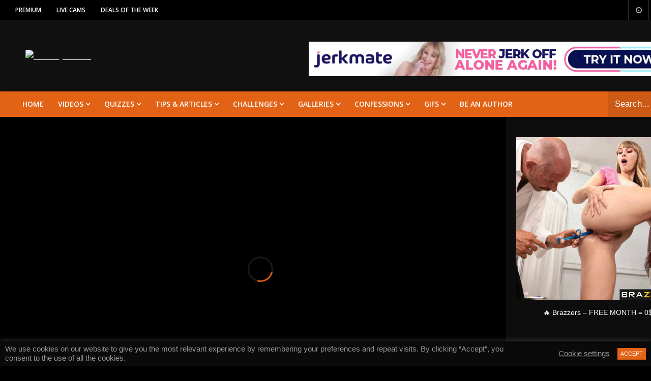

--- FILE ---
content_type: text/html; charset=UTF-8
request_url: https://fuckmyhotmilf.com/anal/marcelin-abadir-%D0%B6%D0%B5%D1%81%D1%82%D0%BA%D0%B8%D0%B9-%D0%B0%D0%BD%D0%B0%D0%BB-%D0%B2%D0%BE-%D0%B2%D1%80%D0%B5%D0%BC%D1%8F-%D0%BA%D1%83%D0%BB%D0%B8%D0%BD%D0%B0%D1%80%D0%BD%D0%BE%D0%B3%D0%BE/
body_size: 87733
content:
<!doctype html>
<html lang="en-US">

<head>
	<meta charset="UTF-8">
	<meta name="viewport" content="width=device-width, initial-scale=1, maximum-scale=1">
    <meta property="og:type" content="video.other"><meta property="og:video:url" content="https://fuckmyhotmilf.com/anal/marcelin-abadir-%d0%b6%d0%b5%d1%81%d1%82%d0%ba%d0%b8%d0%b9-%d0%b0%d0%bd%d0%b0%d0%bb-%d0%b2%d0%be-%d0%b2%d1%80%d0%b5%d0%bc%d1%8f-%d0%ba%d1%83%d0%bb%d0%b8%d0%bd%d0%b0%d1%80%d0%bd%d0%be%d0%b3%d0%be/?video_embed=29843"><meta property="og:video:type" content="text/html"><meta property="og:video:width" content="1280"><meta property="og:video:height" content="720"><meta property="video:tag" content="anal hardcore"><meta property="video:tag" content="anal schoolgirl"><meta property="video:tag" content="ass fuck"><meta property="video:tag" content="best anal"><meta property="video:tag" content="deep anal"><meta property="video:tag" content="deep anal teen"><meta property="video:tag" content="marcelin abadir"><meta property="video:tag" content="perfect ass"><meta property="video:tag" content="rough"><meta property="video:tag" content="teenager teen anal">	<link rel="profile" href="http://gmpg.org/xfn/11">
	
<style>
			#dclm_modal_screen {
			background-color: rgba(0,0,0,0.8);
		}
		#dclm_modal_content {
			background-color: #000;
		}
		#dclm_modal_content h2 {
			color: #ccc;
		}
		#dclm_modal_content p {
			color: #999;
		}
		#dclm_modal_content nav .av_go {
		background-color: #e36316!important;
	}
	#dclm_modal_content nav .av_no {
		background-color: #999999!important;
	}
	#dclm-logo img {
		opacity: 1;
	}
			</style>


<meta name='robots' content='index, follow, max-image-preview:large, max-snippet:-1, max-video-preview:-1' />
<link rel="preload" href="https://fuckmyhotmilf.com/wp-content/plugins/rate-my-post/public/css/fonts/ratemypost.ttf" type="font/ttf" as="font" crossorigin="anonymous">
	<!-- This site is optimized with the Yoast SEO plugin v26.8 - https://yoast.com/product/yoast-seo-wordpress/ -->
	<title>MARCELIN ABADIR жесткий анал во время кулинарного урока - FuckMyHotMilf</title>
	<link rel="canonical" href="https://fuckmyhotmilf.com/uncategorized/marcelin-abadir-жесткий-анал-во-время-кулинарного/" />
	<meta property="og:locale" content="en_US" />
	<meta property="og:type" content="article" />
	<meta property="og:title" content="MARCELIN ABADIR жесткий анал во время кулинарного урока - FuckMyHotMilf" />
	<meta property="og:url" content="https://fuckmyhotmilf.com/uncategorized/marcelin-abadir-жесткий-анал-во-время-кулинарного/" />
	<meta property="og:site_name" content="FuckMyHotMilf" />
	<meta property="article:published_time" content="2025-11-27T13:08:03+00:00" />
	<meta property="og:image" content="https://fuckmyhotmilf.com/wp-content/uploads/2024/12/cover-fuckmyhotmilf-1200x675-1.jpg" />
	<meta property="og:image:width" content="1200" />
	<meta property="og:image:height" content="675" />
	<meta property="og:image:type" content="image/jpeg" />
	<meta name="author" content="th3bull" />
	<meta name="twitter:card" content="summary_large_image" />
	<meta name="twitter:label1" content="Written by" />
	<meta name="twitter:data1" content="th3bull" />
	<script type="application/ld+json" class="yoast-schema-graph">{"@context":"https://schema.org","@graph":[{"@type":"Article","@id":"https://fuckmyhotmilf.com/uncategorized/marcelin-abadir-%d0%b6%d0%b5%d1%81%d1%82%d0%ba%d0%b8%d0%b9-%d0%b0%d0%bd%d0%b0%d0%bb-%d0%b2%d0%be-%d0%b2%d1%80%d0%b5%d0%bc%d1%8f-%d0%ba%d1%83%d0%bb%d0%b8%d0%bd%d0%b0%d1%80%d0%bd%d0%be%d0%b3%d0%be/#article","isPartOf":{"@id":"https://fuckmyhotmilf.com/uncategorized/marcelin-abadir-%d0%b6%d0%b5%d1%81%d1%82%d0%ba%d0%b8%d0%b9-%d0%b0%d0%bd%d0%b0%d0%bb-%d0%b2%d0%be-%d0%b2%d1%80%d0%b5%d0%bc%d1%8f-%d0%ba%d1%83%d0%bb%d0%b8%d0%bd%d0%b0%d1%80%d0%bd%d0%be%d0%b3%d0%be/"},"author":{"name":"th3bull","@id":"https://fuckmyhotmilf.com/#/schema/person/c4743a93f7574308f533042a952bad1d"},"headline":"MARCELIN ABADIR жесткий анал во время кулинарного урока","datePublished":"2025-11-27T13:08:03+00:00","mainEntityOfPage":{"@id":"https://fuckmyhotmilf.com/uncategorized/marcelin-abadir-%d0%b6%d0%b5%d1%81%d1%82%d0%ba%d0%b8%d0%b9-%d0%b0%d0%bd%d0%b0%d0%bb-%d0%b2%d0%be-%d0%b2%d1%80%d0%b5%d0%bc%d1%8f-%d0%ba%d1%83%d0%bb%d0%b8%d0%bd%d0%b0%d1%80%d0%bd%d0%be%d0%b3%d0%be/"},"wordCount":8,"commentCount":0,"publisher":{"@id":"https://fuckmyhotmilf.com/#organization"},"image":{"@id":"https://fuckmyhotmilf.com/uncategorized/marcelin-abadir-%d0%b6%d0%b5%d1%81%d1%82%d0%ba%d0%b8%d0%b9-%d0%b0%d0%bd%d0%b0%d0%bb-%d0%b2%d0%be-%d0%b2%d1%80%d0%b5%d0%bc%d1%8f-%d0%ba%d1%83%d0%bb%d0%b8%d0%bd%d0%b0%d1%80%d0%bd%d0%be%d0%b3%d0%be/#primaryimage"},"thumbnailUrl":"https://fuckmyhotmilf.com/wp-content/uploads/2025/11/marcelin-abadir-d0b6d0b5d181d182d0bad0b8d0b9-d0b0d0bdd0b0d0bb-d0b2d0be-d0b2d180d0b5d0bcd18f-d0bad183d0bbd0b8d0bdd0b0d180d0bdd0bed0b3d0be.jpg","keywords":["anal hardcore","anal schoolgirl","ass fuck","best anal","deep anal","deep anal teen","marcelin abadir","perfect ass","rough","teenager teen anal"],"articleSection":["Anal"],"inLanguage":"en-US","potentialAction":[{"@type":"CommentAction","name":"Comment","target":["https://fuckmyhotmilf.com/uncategorized/marcelin-abadir-%d0%b6%d0%b5%d1%81%d1%82%d0%ba%d0%b8%d0%b9-%d0%b0%d0%bd%d0%b0%d0%bb-%d0%b2%d0%be-%d0%b2%d1%80%d0%b5%d0%bc%d1%8f-%d0%ba%d1%83%d0%bb%d0%b8%d0%bd%d0%b0%d1%80%d0%bd%d0%be%d0%b3%d0%be/#respond"]}]},{"@type":"WebPage","@id":"https://fuckmyhotmilf.com/uncategorized/marcelin-abadir-%d0%b6%d0%b5%d1%81%d1%82%d0%ba%d0%b8%d0%b9-%d0%b0%d0%bd%d0%b0%d0%bb-%d0%b2%d0%be-%d0%b2%d1%80%d0%b5%d0%bc%d1%8f-%d0%ba%d1%83%d0%bb%d0%b8%d0%bd%d0%b0%d1%80%d0%bd%d0%be%d0%b3%d0%be/","url":"https://fuckmyhotmilf.com/uncategorized/marcelin-abadir-%d0%b6%d0%b5%d1%81%d1%82%d0%ba%d0%b8%d0%b9-%d0%b0%d0%bd%d0%b0%d0%bb-%d0%b2%d0%be-%d0%b2%d1%80%d0%b5%d0%bc%d1%8f-%d0%ba%d1%83%d0%bb%d0%b8%d0%bd%d0%b0%d1%80%d0%bd%d0%be%d0%b3%d0%be/","name":"MARCELIN ABADIR жесткий анал во время кулинарного урока - FuckMyHotMilf","isPartOf":{"@id":"https://fuckmyhotmilf.com/#website"},"primaryImageOfPage":{"@id":"https://fuckmyhotmilf.com/uncategorized/marcelin-abadir-%d0%b6%d0%b5%d1%81%d1%82%d0%ba%d0%b8%d0%b9-%d0%b0%d0%bd%d0%b0%d0%bb-%d0%b2%d0%be-%d0%b2%d1%80%d0%b5%d0%bc%d1%8f-%d0%ba%d1%83%d0%bb%d0%b8%d0%bd%d0%b0%d1%80%d0%bd%d0%be%d0%b3%d0%be/#primaryimage"},"image":{"@id":"https://fuckmyhotmilf.com/uncategorized/marcelin-abadir-%d0%b6%d0%b5%d1%81%d1%82%d0%ba%d0%b8%d0%b9-%d0%b0%d0%bd%d0%b0%d0%bb-%d0%b2%d0%be-%d0%b2%d1%80%d0%b5%d0%bc%d1%8f-%d0%ba%d1%83%d0%bb%d0%b8%d0%bd%d0%b0%d1%80%d0%bd%d0%be%d0%b3%d0%be/#primaryimage"},"thumbnailUrl":"https://fuckmyhotmilf.com/wp-content/uploads/2025/11/marcelin-abadir-d0b6d0b5d181d182d0bad0b8d0b9-d0b0d0bdd0b0d0bb-d0b2d0be-d0b2d180d0b5d0bcd18f-d0bad183d0bbd0b8d0bdd0b0d180d0bdd0bed0b3d0be.jpg","datePublished":"2025-11-27T13:08:03+00:00","breadcrumb":{"@id":"https://fuckmyhotmilf.com/uncategorized/marcelin-abadir-%d0%b6%d0%b5%d1%81%d1%82%d0%ba%d0%b8%d0%b9-%d0%b0%d0%bd%d0%b0%d0%bb-%d0%b2%d0%be-%d0%b2%d1%80%d0%b5%d0%bc%d1%8f-%d0%ba%d1%83%d0%bb%d0%b8%d0%bd%d0%b0%d1%80%d0%bd%d0%be%d0%b3%d0%be/#breadcrumb"},"inLanguage":"en-US","potentialAction":[{"@type":"ReadAction","target":["https://fuckmyhotmilf.com/uncategorized/marcelin-abadir-%d0%b6%d0%b5%d1%81%d1%82%d0%ba%d0%b8%d0%b9-%d0%b0%d0%bd%d0%b0%d0%bb-%d0%b2%d0%be-%d0%b2%d1%80%d0%b5%d0%bc%d1%8f-%d0%ba%d1%83%d0%bb%d0%b8%d0%bd%d0%b0%d1%80%d0%bd%d0%be%d0%b3%d0%be/"]}]},{"@type":"ImageObject","inLanguage":"en-US","@id":"https://fuckmyhotmilf.com/uncategorized/marcelin-abadir-%d0%b6%d0%b5%d1%81%d1%82%d0%ba%d0%b8%d0%b9-%d0%b0%d0%bd%d0%b0%d0%bb-%d0%b2%d0%be-%d0%b2%d1%80%d0%b5%d0%bc%d1%8f-%d0%ba%d1%83%d0%bb%d0%b8%d0%bd%d0%b0%d1%80%d0%bd%d0%be%d0%b3%d0%be/#primaryimage","url":"https://fuckmyhotmilf.com/wp-content/uploads/2025/11/marcelin-abadir-d0b6d0b5d181d182d0bad0b8d0b9-d0b0d0bdd0b0d0bb-d0b2d0be-d0b2d180d0b5d0bcd18f-d0bad183d0bbd0b8d0bdd0b0d180d0bdd0bed0b3d0be.jpg","contentUrl":"https://fuckmyhotmilf.com/wp-content/uploads/2025/11/marcelin-abadir-d0b6d0b5d181d182d0bad0b8d0b9-d0b0d0bdd0b0d0bb-d0b2d0be-d0b2d180d0b5d0bcd18f-d0bad183d0bbd0b8d0bdd0b0d180d0bdd0bed0b3d0be.jpg","width":320,"height":180},{"@type":"BreadcrumbList","@id":"https://fuckmyhotmilf.com/uncategorized/marcelin-abadir-%d0%b6%d0%b5%d1%81%d1%82%d0%ba%d0%b8%d0%b9-%d0%b0%d0%bd%d0%b0%d0%bb-%d0%b2%d0%be-%d0%b2%d1%80%d0%b5%d0%bc%d1%8f-%d0%ba%d1%83%d0%bb%d0%b8%d0%bd%d0%b0%d1%80%d0%bd%d0%be%d0%b3%d0%be/#breadcrumb","itemListElement":[{"@type":"ListItem","position":1,"name":"Home","item":"https://fuckmyhotmilf.com/"},{"@type":"ListItem","position":2,"name":"MARCELIN ABADIR жесткий анал во время кулинарного урока"}]},{"@type":"WebSite","@id":"https://fuckmyhotmilf.com/#website","url":"https://fuckmyhotmilf.com/","name":"FuckMyHotMilf","description":"FuckMyHotMilf.com is the leading platform for Hotwife &amp; Cuckold lovers. Watch thousands of real amateur videos for free: hotwives getting shared, MILFs taking strangers, cuckolds watching, real couples exploring their fantasies… plus confessions, quizzes, GIFs and an active community. The full Hotwife experience, unfiltered.","publisher":{"@id":"https://fuckmyhotmilf.com/#organization"},"potentialAction":[{"@type":"SearchAction","target":{"@type":"EntryPoint","urlTemplate":"https://fuckmyhotmilf.com/?s={search_term_string}"},"query-input":{"@type":"PropertyValueSpecification","valueRequired":true,"valueName":"search_term_string"}}],"inLanguage":"en-US"},{"@type":"Organization","@id":"https://fuckmyhotmilf.com/#organization","name":"Fuckmyhotmilf","url":"https://fuckmyhotmilf.com/","logo":{"@type":"ImageObject","inLanguage":"en-US","@id":"https://fuckmyhotmilf.com/#/schema/logo/image/","url":"https://fuckmyhotmilf.com/wp-content/uploads/2024/12/logo-fuckmyhotmilf-696x696-1.jpg","contentUrl":"https://fuckmyhotmilf.com/wp-content/uploads/2024/12/logo-fuckmyhotmilf-696x696-1.jpg","width":696,"height":696,"caption":"Fuckmyhotmilf"},"image":{"@id":"https://fuckmyhotmilf.com/#/schema/logo/image/"}},{"@type":"Person","@id":"https://fuckmyhotmilf.com/#/schema/person/c4743a93f7574308f533042a952bad1d","name":"th3bull","image":{"@type":"ImageObject","inLanguage":"en-US","@id":"https://fuckmyhotmilf.com/#/schema/person/image/","url":"https://fuckmyhotmilf.com/wp-content/uploads/avatars/1/611e59a36c495-bpfull.jpg","contentUrl":"https://fuckmyhotmilf.com/wp-content/uploads/avatars/1/611e59a36c495-bpfull.jpg","caption":"th3bull"},"description":"Behind every caption, every quiz, and every fantasy you explore here… there's me. I built FuckMyHotMilf as the place I always wanted to find: raw, shameless, and built by people who truly live the lifestyle. I don’t just manage the site... I feed it. With your stories, your confessions, your gifs. So go ahead, watch, rate, confess… or submit something that turns you on. Just know... I'm watching too. 😈","sameAs":["http://fuckmyhotmilf.com"]}]}</script>
	<!-- / Yoast SEO plugin. -->


<link rel='dns-prefetch' href='//www.googletagmanager.com' />
<link rel='dns-prefetch' href='//fonts.googleapis.com' />
<link href='https://fonts.gstatic.com' crossorigin rel='preconnect' />
<link rel="alternate" type="application/rss+xml" title="FuckMyHotMilf &raquo; Feed" href="https://fuckmyhotmilf.com/feed/" />
<link rel="alternate" type="application/rss+xml" title="FuckMyHotMilf &raquo; Comments Feed" href="https://fuckmyhotmilf.com/comments/feed/" />
<link rel="alternate" type="application/rss+xml" title="FuckMyHotMilf &raquo; MARCELIN ABADIR жесткий анал во время кулинарного урока Comments Feed" href="https://fuckmyhotmilf.com/anal/marcelin-abadir-%d0%b6%d0%b5%d1%81%d1%82%d0%ba%d0%b8%d0%b9-%d0%b0%d0%bd%d0%b0%d0%bb-%d0%b2%d0%be-%d0%b2%d1%80%d0%b5%d0%bc%d1%8f-%d0%ba%d1%83%d0%bb%d0%b8%d0%bd%d0%b0%d1%80%d0%bd%d0%be%d0%b3%d0%be/feed/" />
<link rel="alternate" title="oEmbed (JSON)" type="application/json+oembed" href="https://fuckmyhotmilf.com/wp-json/oembed/1.0/embed?url=https%3A%2F%2Ffuckmyhotmilf.com%2Fanal%2Fmarcelin-abadir-%25d0%25b6%25d0%25b5%25d1%2581%25d1%2582%25d0%25ba%25d0%25b8%25d0%25b9-%25d0%25b0%25d0%25bd%25d0%25b0%25d0%25bb-%25d0%25b2%25d0%25be-%25d0%25b2%25d1%2580%25d0%25b5%25d0%25bc%25d1%258f-%25d0%25ba%25d1%2583%25d0%25bb%25d0%25b8%25d0%25bd%25d0%25b0%25d1%2580%25d0%25bd%25d0%25be%25d0%25b3%25d0%25be%2F" />
<link rel="alternate" title="oEmbed (XML)" type="text/xml+oembed" href="https://fuckmyhotmilf.com/wp-json/oembed/1.0/embed?url=https%3A%2F%2Ffuckmyhotmilf.com%2Fanal%2Fmarcelin-abadir-%25d0%25b6%25d0%25b5%25d1%2581%25d1%2582%25d0%25ba%25d0%25b8%25d0%25b9-%25d0%25b0%25d0%25bd%25d0%25b0%25d0%25bb-%25d0%25b2%25d0%25be-%25d0%25b2%25d1%2580%25d0%25b5%25d0%25bc%25d1%258f-%25d0%25ba%25d1%2583%25d0%25bb%25d0%25b8%25d0%25bd%25d0%25b0%25d1%2580%25d0%25bd%25d0%25be%25d0%25b3%25d0%25be%2F&#038;format=xml" />
		<!-- This site uses the Google Analytics by MonsterInsights plugin v9.11.1 - Using Analytics tracking - https://www.monsterinsights.com/ -->
							<script src="//www.googletagmanager.com/gtag/js?id=G-C73DBN1RF3"  data-cfasync="false" data-wpfc-render="false" type="text/javascript" async></script>
			<script data-cfasync="false" data-wpfc-render="false" type="text/javascript">
				var mi_version = '9.11.1';
				var mi_track_user = true;
				var mi_no_track_reason = '';
								var MonsterInsightsDefaultLocations = {"page_location":"https:\/\/fuckmyhotmilf.com\/anal\/marcelin-abadir-%D0%B6%D0%B5%D1%81%D1%82%D0%BA%D0%B8%D0%B9-%D0%B0%D0%BD%D0%B0%D0%BB-%D0%B2%D0%BE-%D0%B2%D1%80%D0%B5%D0%BC%D1%8F-%D0%BA%D1%83%D0%BB%D0%B8%D0%BD%D0%B0%D1%80%D0%BD%D0%BE%D0%B3%D0%BE\/"};
								if ( typeof MonsterInsightsPrivacyGuardFilter === 'function' ) {
					var MonsterInsightsLocations = (typeof MonsterInsightsExcludeQuery === 'object') ? MonsterInsightsPrivacyGuardFilter( MonsterInsightsExcludeQuery ) : MonsterInsightsPrivacyGuardFilter( MonsterInsightsDefaultLocations );
				} else {
					var MonsterInsightsLocations = (typeof MonsterInsightsExcludeQuery === 'object') ? MonsterInsightsExcludeQuery : MonsterInsightsDefaultLocations;
				}

								var disableStrs = [
										'ga-disable-G-C73DBN1RF3',
									];

				/* Function to detect opted out users */
				function __gtagTrackerIsOptedOut() {
					for (var index = 0; index < disableStrs.length; index++) {
						if (document.cookie.indexOf(disableStrs[index] + '=true') > -1) {
							return true;
						}
					}

					return false;
				}

				/* Disable tracking if the opt-out cookie exists. */
				if (__gtagTrackerIsOptedOut()) {
					for (var index = 0; index < disableStrs.length; index++) {
						window[disableStrs[index]] = true;
					}
				}

				/* Opt-out function */
				function __gtagTrackerOptout() {
					for (var index = 0; index < disableStrs.length; index++) {
						document.cookie = disableStrs[index] + '=true; expires=Thu, 31 Dec 2099 23:59:59 UTC; path=/';
						window[disableStrs[index]] = true;
					}
				}

				if ('undefined' === typeof gaOptout) {
					function gaOptout() {
						__gtagTrackerOptout();
					}
				}
								window.dataLayer = window.dataLayer || [];

				window.MonsterInsightsDualTracker = {
					helpers: {},
					trackers: {},
				};
				if (mi_track_user) {
					function __gtagDataLayer() {
						dataLayer.push(arguments);
					}

					function __gtagTracker(type, name, parameters) {
						if (!parameters) {
							parameters = {};
						}

						if (parameters.send_to) {
							__gtagDataLayer.apply(null, arguments);
							return;
						}

						if (type === 'event') {
														parameters.send_to = monsterinsights_frontend.v4_id;
							var hookName = name;
							if (typeof parameters['event_category'] !== 'undefined') {
								hookName = parameters['event_category'] + ':' + name;
							}

							if (typeof MonsterInsightsDualTracker.trackers[hookName] !== 'undefined') {
								MonsterInsightsDualTracker.trackers[hookName](parameters);
							} else {
								__gtagDataLayer('event', name, parameters);
							}
							
						} else {
							__gtagDataLayer.apply(null, arguments);
						}
					}

					__gtagTracker('js', new Date());
					__gtagTracker('set', {
						'developer_id.dZGIzZG': true,
											});
					if ( MonsterInsightsLocations.page_location ) {
						__gtagTracker('set', MonsterInsightsLocations);
					}
										__gtagTracker('config', 'G-C73DBN1RF3', {"forceSSL":"true","link_attribution":"true"} );
										window.gtag = __gtagTracker;										(function () {
						/* https://developers.google.com/analytics/devguides/collection/analyticsjs/ */
						/* ga and __gaTracker compatibility shim. */
						var noopfn = function () {
							return null;
						};
						var newtracker = function () {
							return new Tracker();
						};
						var Tracker = function () {
							return null;
						};
						var p = Tracker.prototype;
						p.get = noopfn;
						p.set = noopfn;
						p.send = function () {
							var args = Array.prototype.slice.call(arguments);
							args.unshift('send');
							__gaTracker.apply(null, args);
						};
						var __gaTracker = function () {
							var len = arguments.length;
							if (len === 0) {
								return;
							}
							var f = arguments[len - 1];
							if (typeof f !== 'object' || f === null || typeof f.hitCallback !== 'function') {
								if ('send' === arguments[0]) {
									var hitConverted, hitObject = false, action;
									if ('event' === arguments[1]) {
										if ('undefined' !== typeof arguments[3]) {
											hitObject = {
												'eventAction': arguments[3],
												'eventCategory': arguments[2],
												'eventLabel': arguments[4],
												'value': arguments[5] ? arguments[5] : 1,
											}
										}
									}
									if ('pageview' === arguments[1]) {
										if ('undefined' !== typeof arguments[2]) {
											hitObject = {
												'eventAction': 'page_view',
												'page_path': arguments[2],
											}
										}
									}
									if (typeof arguments[2] === 'object') {
										hitObject = arguments[2];
									}
									if (typeof arguments[5] === 'object') {
										Object.assign(hitObject, arguments[5]);
									}
									if ('undefined' !== typeof arguments[1].hitType) {
										hitObject = arguments[1];
										if ('pageview' === hitObject.hitType) {
											hitObject.eventAction = 'page_view';
										}
									}
									if (hitObject) {
										action = 'timing' === arguments[1].hitType ? 'timing_complete' : hitObject.eventAction;
										hitConverted = mapArgs(hitObject);
										__gtagTracker('event', action, hitConverted);
									}
								}
								return;
							}

							function mapArgs(args) {
								var arg, hit = {};
								var gaMap = {
									'eventCategory': 'event_category',
									'eventAction': 'event_action',
									'eventLabel': 'event_label',
									'eventValue': 'event_value',
									'nonInteraction': 'non_interaction',
									'timingCategory': 'event_category',
									'timingVar': 'name',
									'timingValue': 'value',
									'timingLabel': 'event_label',
									'page': 'page_path',
									'location': 'page_location',
									'title': 'page_title',
									'referrer' : 'page_referrer',
								};
								for (arg in args) {
																		if (!(!args.hasOwnProperty(arg) || !gaMap.hasOwnProperty(arg))) {
										hit[gaMap[arg]] = args[arg];
									} else {
										hit[arg] = args[arg];
									}
								}
								return hit;
							}

							try {
								f.hitCallback();
							} catch (ex) {
							}
						};
						__gaTracker.create = newtracker;
						__gaTracker.getByName = newtracker;
						__gaTracker.getAll = function () {
							return [];
						};
						__gaTracker.remove = noopfn;
						__gaTracker.loaded = true;
						window['__gaTracker'] = __gaTracker;
					})();
									} else {
										console.log("");
					(function () {
						function __gtagTracker() {
							return null;
						}

						window['__gtagTracker'] = __gtagTracker;
						window['gtag'] = __gtagTracker;
					})();
									}
			</script>
							<!-- / Google Analytics by MonsterInsights -->
		<style id='wp-img-auto-sizes-contain-inline-css' type='text/css'>
img:is([sizes=auto i],[sizes^="auto," i]){contain-intrinsic-size:3000px 1500px}
/*# sourceURL=wp-img-auto-sizes-contain-inline-css */
</style>
<link rel='stylesheet' id='youzify-wall-css' href='https://fuckmyhotmilf.com/wp-content/plugins/youzify/includes/public/assets/css/youzify-wall.min.css?ver=1.3.6' type='text/css' media='all' />
<link rel='stylesheet' id='youzify-profile-css' href='https://fuckmyhotmilf.com/wp-content/plugins/youzify/includes/public/assets/css/youzify-profile.min.css?ver=1.3.6' type='text/css' media='all' />
<link rel='stylesheet' id='youzify-carousel-css-css' href='https://fuckmyhotmilf.com/wp-content/plugins/youzify/includes/public/assets/css/youzify-owl-carousel.min.css?ver=1.3.6' type='text/css' media='all' />
<link rel='stylesheet' id='youzify-customStyle-css' href='https://fuckmyhotmilf.com/wp-content/plugins/youzify/includes/admin/assets/css/custom-script.css?ver=6.9' type='text/css' media='all' />
<style id='youzify-customStyle-inline-css' type='text/css'>

                    .youzify .youzify-profile-navmenu a,.youzify-profile .youzify-settings-name {
                	color: #dcdcdc !important;
                    }

:root {
    --yzfy-scheme-color: #FF5534 !important;
    --yzfy-scheme-text-color: #fff !important;
}

body .youzify div.item-list-tabs li.youzify-activity-show-search .youzify-activity-show-search-form i,
body #youzify-wall-nav .item-list-tabs li#activity-filter-select label,
body .youzify-media-filter .youzify-filter-item .youzify-current-filter,
body .youzify-community-hashtags .youzify-hashtag-item:hover,
body .youzify table tfoot tr,
body .youzify table thead tr,
body #youzify-group-body h1:before,
body .youzify-product-actions .youzify-addtocart,
body .youzify .checkout_coupon,
body .youzify .youzify-wc-box-title h3,
body .youzify .woocommerce-customer-details h2,
body .youzify .youzify-wc-main-content .track_order .form-row button,
body .youzify-view-order .youzify-wc-main-content > p mark.order-status,
body .youzify .youzify-wc-main-content button[type='submit'],
body .youzify .youzify-wc-main-content #payment #place_order,
body .youzify .youzify-wc-main-content h3,
body .youzify .wc-proceed-to-checkout a.checkout-button,
body .youzify .wc-proceed-to-checkout a.checkout-button:hover,
body .youzify .youzify-wc-main-content .woocommerce-checkout-review-order table.shop_table tfoot .order-total,
body .youzify .youzify-wc-main-content .woocommerce-checkout-review-order table.shop_table thead,
body .youzify .youzify-wc-main-content table.shop_table td a.woocommerce-MyAccount-downloads-file:before,
body .youzify .youzify-wc-main-content table.shop_table td a.view:before,
body .youzify table.shop_table.order_details tfoot tr:last-child,
body .youzify .youzify-wc-main-content table.shop_table td.actions .coupon button,
body .youzify .youzify-wc-main-content table.shop_table td.woocommerce-orders-table__cell-order-number a,
body .youzify .youzify-wc-main-content table.shop_table thead,
body .youzify-forums-topic-item .youzify-forums-topic-icon i,
body .youzify-forums-forum-item .youzify-forums-forum-icon i,
body div.bbp-submit-wrapper button,
body #bbpress-forums li.bbp-header,
body #bbpress-forums .bbp-search-form #bbp_search_submit,
body #bbpress-forums #bbp-search-form #bbp_search_submit,
body .widget_display_search #bbp_search_submit,
body .widget_display_forums li a:before,
body .widget_display_views li .bbp-view-title:before,
body .widget_display_topics li:before,
body #bbpress-forums li.bbp-footer,
body .bbp-pagination .page-numbers.current,
body .youzify-items-list-widget .youzify-list-item .youzify-item-action .youzify-add-button i,
body #youzify-members-list .youzify-user-actions .friendship-button .requested,
body .youzify-wall-embed .youzify-embed-action .friendship-button a.requested,
body .youzify-widget .youzify-user-tags .youzify-utag-values .youzify-utag-value-item,
body .item-list-tabs #search-message-form #messages_search_submit,
body #youzify-groups-list .action .group-button .membership-requested,
body #youzify-members-list .youzify-user-actions .friendship-button a,
body #youzify-groups-list .action .group-button .request-membership,
body .youzify-wall-embed .youzify-embed-action .friendship-button a,
body .youzify-group-manage-members-search #members_search_submit,
body #youzify-groups-list .action .group-button .accept-invite,
body .notifications-options-nav #notification-bulk-manage,
body .notifications .notification-actions .mark-read span,
body .sitewide-notices .thread-options .activate-notice,
body #youzify-groups-list .action .group-button .join-group,
body .youzify-social-buttons .friendship-button a.requested,
body #youzify-directory-search-box form input[type=submit],
body .youzify-user-actions .friendship-button a.requested,
body .youzify-wall-embed .youzify-embed-action .group-button a,
body #youzify-group-buttons .group-button a.join-group,
body .messages-notices .thread-options .read span,
body .youzify-social-buttons .friendship-button a,
body #search-members-form #members_search_submit,
body .messages-options-nav #messages-bulk-manage,
body .youzify-group-settings-tab input[type='submit'],
body .youzify-user-actions .friendship-button a.add,
body #group-settings-form input[type='submit'],
body .youzify-product-content .youzify-featured-product,
body .my-friends #friend-list .action a.accept,
body .youzify-wall-new-post .youzify-post-more-button,
body .group-request-list .action .accept a,
body #message-recipients .highlight-icon i,
body .youzify-pagination .page-numbers.current,
body .youzify-project-content .youzify-project-type,
body .youzify-author .youzify-account-settings,
body .youzify-product-actions .youzify-addtocart,
body .group-button.request-membership,
body #send_message_form .submit #send,
body #send-invite-form .submit input,
body #send-reply #send_reply_button,
body .youzify-wall-actions .youzify-wall-post,
body .youzify-post-content .youzify-post-type,
body .youzify-nav-effect .youzify-menu-border,
body #group-create-tabs li.current,
body .group-button.accept-invite,
body .youzify-tab-post .youzify-read-more,
body .group-button.join-group,
body .youzify-service-icon i:hover,
body .youzify-loading .youzify_msg,
body .youzify-scrolltotop i:hover,
body .youzify-post .youzify-read-more,
body .youzify-author .youzify-login,
body .pagination .current,
body .youzify-tab-title-box,
body #youzify button[type='submit'],
body .youzify-wall-file-post,
body .youzify-current-bg-color,
body .youzify-current-checked-bg-color:checked,
body .button.accept {
            background-color: var(--yzfy-scheme-color) !important;
            color: var(--yzfy-scheme-text-color) !important;
        }

@media screen and ( max-width: 768px ) {
body #youzify .youzify-group div.item-list-tabs li.last label,
body #youzify .youzify-profile div.item-list-tabs li.last label,
body #youzify .youzify-directory-filter .item-list-tabs li#groups-order-select label,
body #youzify .youzify-directory-filter .item-list-tabs li#members-order-select label {
    background-color: var(--yzfy-scheme-color) !important;
    color: var(--yzfy-scheme-text-color);
}
}
        body .youzify-bbp-topic-head-meta .youzify-bbp-head-meta-last-updated a:not(.bbp-author-name),
        body .widget_display_topics li .topic-author a.bbp-author-name,
        body .activity-header .activity-head p a:not(:first-child),
        body #message-recipients .highlight .highlight-meta a,
        body .thread-sender .thread-from .from .thread-count,
        body .youzify-profile-navmenu .youzify-navbar-item a:hover i,
        body .widget_display_replies li a.bbp-author-name,
        body .youzify-profile-navmenu .youzify-navbar-item a:hover,
        body .youzify-link-main-content .youzify-link-url:hover,
        body .youzify-wall-new-post .youzify-post-title a:hover,
        body .youzify-recent-posts .youzify-post-title a:hover,
        body .youzify-post-content .youzify-post-title a:hover,
        body .youzify-group-settings-tab fieldset legend,
        body .youzify-wall-link-data .youzify-wall-link-url,
        body .youzify-tab-post .youzify-post-title a:hover,
        body .youzify-project-tags .youzify-tag-symbole,
        body .youzify-post-tags .youzify-tag-symbole,
        body .youzify-group-navmenu li a:hover {
            color: var(--yzfy-scheme-color) !important;
        }

        body .youzify-bbp-topic-head,
        body .youzify .youzify-wc-main-content address .youzify-bullet,
        body .youzify-profile-navmenu .youzify-navbar-item.youzify-active-menu,
        body .youzify-group-navmenu li.current {
            border-color: var(--yzfy-scheme-color) !important;
        }

        body .quote-with-img:before,
        body .youzify-link-content,
        body .youzify-no-thumbnail,
        body a.youzify-settings-widget {
            background: var(--yzfy-scheme-color) url(https://fuckmyhotmilf.com/wp-content/plugins/youzify/includes/public/assets/images/dotted-bg.png) !important;
        }
    

                    .youzify-page {
                	background-color: #111111 !important;
                    }
.my-friends.youzify-blue-scheme #friend-list .action a.accept, .youzify-blue-scheme #bbpress-forums #bbp-search-form #bbp_search_submit, .youzify-blue-scheme #bbpress-forums .bbp-search-form #bbp_search_submit, .youzify-blue-scheme #bbpress-forums li.bbp-footer, .youzify-blue-scheme #bbpress-forums li.bbp-header, .youzify-blue-scheme #group-create-tabs li.current, .youzify-blue-scheme #group-settings-form input[type=submit], .youzify-blue-scheme #message-recipients .highlight-icon i, .youzify-blue-scheme #search-members-form #members_search_submit, .youzify-blue-scheme #send-invite-form .submit input, .youzify-blue-scheme #send-reply #send_reply_button, .youzify-blue-scheme #send_message_form .submit #send, .youzify-blue-scheme #youzify-directory-search-box form input[type=submit], .youzify-blue-scheme #youzify-group-body h1:before, .youzify-blue-scheme #youzify-group-buttons .group-button a.join-group, .youzify-blue-scheme #youzify-groups-list .action .group-button .accept-invite, .youzify-blue-scheme #youzify-groups-list .action .group-button .join-group, .youzify-blue-scheme #youzify-groups-list .action .group-button .membership-requested, .youzify-blue-scheme #youzify-groups-list .action .group-button .request-membership, .youzify-blue-scheme #youzify-members-list .youzify-user-actions .friendship-button .requested, .youzify-blue-scheme #youzify-members-list .youzify-user-actions .friendship-button a, .youzify-blue-scheme #youzify-wall-nav .item-list-tabs li#activity-filter-select label, .youzify-blue-scheme .bbp-pagination .page-numbers.current, .youzify-blue-scheme .button.accept, .youzify-blue-scheme .group-button.accept-invite, .youzify-blue-scheme .group-button.join-group, .youzify-blue-scheme .group-button.request-membership, .youzify-blue-scheme .group-request-list .action .accept a, .youzify-blue-scheme .invitations .invitation-actions a.resend span, .youzify-blue-scheme .item-list-tabs #search-message-form #messages_search_submit, .youzify-blue-scheme .messages-notices .thread-options .read span, .youzify-blue-scheme .messages-options-nav #messages-bulk-manage, .youzify-blue-scheme .notifications .notification-actions .mark-read span, .youzify-blue-scheme .notifications-options-nav #notification-bulk-manage, .youzify-blue-scheme .pagination .current, .youzify-blue-scheme .sitewide-notices .thread-options .activate-notice, .youzify-blue-scheme .widget_display_forums li a:before, .youzify-blue-scheme .widget_display_search #bbp_search_submit, .youzify-blue-scheme .widget_display_topics li:before, .youzify-blue-scheme .widget_display_views li .bbp-view-title:before, .youzify-blue-scheme .youzify .checkout_coupon, .youzify-blue-scheme .youzify .wc-proceed-to-checkout a.checkout-button, .youzify-blue-scheme .youzify .wc-proceed-to-checkout a.checkout-button:hover, .youzify-blue-scheme .youzify .woocommerce-customer-details h2, .youzify-blue-scheme .youzify .youzify-attachment-file-icon, .youzify-blue-scheme .youzify .youzify-wc-box-title h3, .youzify-blue-scheme .youzify .youzify-wc-main-content #payment #place_order, .youzify-blue-scheme .youzify .youzify-wc-main-content .track_order .form-row button, .youzify-blue-scheme .youzify .youzify-wc-main-content .woocommerce-checkout-review-order table.shop_table tfoot .order-total, .youzify-blue-scheme .youzify .youzify-wc-main-content .woocommerce-checkout-review-order table.shop_table thead, .youzify-blue-scheme .youzify .youzify-wc-main-content button[type=submit], .youzify-blue-scheme .youzify .youzify-wc-main-content h3, .youzify-blue-scheme .youzify .youzify-wc-main-content table.shop_table td a.view:before, .youzify-blue-scheme .youzify .youzify-wc-main-content table.shop_table td a.woocommerce-MyAccount-downloads-file:before, .youzify-blue-scheme .youzify .youzify-wc-main-content table.shop_table td.actions .coupon button, .youzify-blue-scheme .youzify .youzify-wc-main-content table.shop_table td.woocommerce-orders-table__cell-order-number a, .youzify-blue-scheme .youzify .youzify-wc-main-content table.shop_table thead, .youzify-blue-scheme .youzify div.item-list-tabs li.youzify-activity-show-search .youzify-activity-show-search-form i, .youzify-blue-scheme .youzify table tfoot tr, .youzify-blue-scheme .youzify table thead tr, .youzify-blue-scheme .youzify table.shop_table.order_details tfoot tr:last-child, .youzify-blue-scheme .youzify-author .youzify-account-settings, .youzify-blue-scheme .youzify-author .youzify-login, .youzify-blue-scheme .youzify-community-hashtags .youzify-hashtag-item:hover, .youzify-blue-scheme .youzify-forums-forum-item .youzify-forums-forum-icon i, .youzify-blue-scheme .youzify-forums-topic-item .youzify-forums-topic-icon i, .youzify-blue-scheme .youzify-group-manage-members-search #members_search_submit, .youzify-blue-scheme .youzify-group-settings-tab input[type=submit], .youzify-blue-scheme .youzify-items-list-widget .youzify-list-item .youzify-item-action .youzify-add-button i, .youzify-blue-scheme .youzify-loading .youzify_msg, .youzify-blue-scheme .youzify-media-filter .youzify-filter-item .youzify-current-filter, .youzify-blue-scheme .youzify-nav-effect .youzify-menu-border, .youzify-blue-scheme .youzify-pagination .page-numbers.current, .youzify-blue-scheme .youzify-post .youzify-read-more, .youzify-blue-scheme .youzify-post-content .youzify-post-type, .youzify-blue-scheme .youzify-product-actions .youzify-addtocart, .youzify-blue-scheme .youzify-product-content .youzify-featured-product, .youzify-blue-scheme .youzify-project-content .youzify-project-type, .youzify-blue-scheme .youzify-scrolltotop i:hover, .youzify-blue-scheme .youzify-service-icon i:hover, .youzify-blue-scheme .youzify-social-buttons .friendship-button a, .youzify-blue-scheme .youzify-social-buttons .friendship-button a.requested, .youzify-blue-scheme .youzify-tab-post .youzify-read-more, .youzify-blue-scheme .youzify-tab-title-box, .youzify-blue-scheme .youzify-user-actions .friendship-button a.add, .youzify-blue-scheme .youzify-user-actions .friendship-button a.requested, .youzify-blue-scheme .youzify-view-order .youzify-wc-main-content>p mark.order-status, .youzify-blue-scheme .youzify-wall-actions .youzify-wall-post, .youzify-blue-scheme .youzify-wall-embed .youzify-embed-action .friendship-button a, .youzify-blue-scheme .youzify-wall-embed .youzify-embed-action .friendship-button a.requested, .youzify-blue-scheme .youzify-wall-embed .youzify-embed-action .group-button a, .youzify-blue-scheme .youzify-wall-file-post, .youzify-blue-scheme .youzify-wall-new-post .youzify-post-more-button, .youzify-blue-scheme .youzify-widget .youzify-user-tags .youzify-utag-values .youzify-utag-value-item, .youzify-blue-scheme div.bbp-submit-wrapper button, .youzify-blue-scheme input[type=submit]{
    background-color: #e36316;
    background: linear-gradient(to left bottom, #e36316 50%, #cc5914 50%);
    background: -webkit-linear-gradient(to left bottom, #e36316 50%, #cc5914 50%);
    background: -moz-linear-gradient(to left bottom, #e36316 50%, #cc5914 50%);
}
}
/*# sourceURL=youzify-customStyle-inline-css */
</style>
<link rel='stylesheet' id='post-views-counter-frontend-css' href='https://fuckmyhotmilf.com/wp-content/plugins/post-views-counter/css/frontend.css?ver=1.7.3' type='text/css' media='all' />
<style id='classic-theme-styles-inline-css' type='text/css'>
/*! This file is auto-generated */
.wp-block-button__link{color:#fff;background-color:#32373c;border-radius:9999px;box-shadow:none;text-decoration:none;padding:calc(.667em + 2px) calc(1.333em + 2px);font-size:1.125em}.wp-block-file__button{background:#32373c;color:#fff;text-decoration:none}
/*# sourceURL=/wp-includes/css/classic-themes.min.css */
</style>
<style id='bp-login-form-style-inline-css' type='text/css'>
.widget_bp_core_login_widget .bp-login-widget-user-avatar{float:left}.widget_bp_core_login_widget .bp-login-widget-user-links{margin-left:70px}#bp-login-widget-form label{display:block;font-weight:600;margin:15px 0 5px;width:auto}#bp-login-widget-form input[type=password],#bp-login-widget-form input[type=text]{background-color:#fafafa;border:1px solid #d6d6d6;border-radius:0;font:inherit;font-size:100%;padding:.5em;width:100%}#bp-login-widget-form .bp-login-widget-register-link,#bp-login-widget-form .login-submit{display:inline;width:-moz-fit-content;width:fit-content}#bp-login-widget-form .bp-login-widget-register-link{margin-left:1em}#bp-login-widget-form .bp-login-widget-register-link a{filter:invert(1)}#bp-login-widget-form .bp-login-widget-pwd-link{font-size:80%}

/*# sourceURL=https://fuckmyhotmilf.com/wp-content/plugins/buddypress/bp-core/blocks/login-form/index.css */
</style>
<style id='bp-member-style-inline-css' type='text/css'>
[data-type="bp/member"] input.components-placeholder__input{border:1px solid #757575;border-radius:2px;flex:1 1 auto;padding:6px 8px}.bp-block-member{position:relative}.bp-block-member .member-content{display:flex}.bp-block-member .user-nicename{display:block}.bp-block-member .user-nicename a{border:none;color:currentColor;text-decoration:none}.bp-block-member .bp-profile-button{width:100%}.bp-block-member .bp-profile-button a.button{bottom:10px;display:inline-block;margin:18px 0 0;position:absolute;right:0}.bp-block-member.has-cover .item-header-avatar,.bp-block-member.has-cover .member-content,.bp-block-member.has-cover .member-description{z-index:2}.bp-block-member.has-cover .member-content,.bp-block-member.has-cover .member-description{padding-top:75px}.bp-block-member.has-cover .bp-member-cover-image{background-color:#c5c5c5;background-position:top;background-repeat:no-repeat;background-size:cover;border:0;display:block;height:150px;left:0;margin:0;padding:0;position:absolute;top:0;width:100%;z-index:1}.bp-block-member img.avatar{height:auto;width:auto}.bp-block-member.avatar-none .item-header-avatar{display:none}.bp-block-member.avatar-none.has-cover{min-height:200px}.bp-block-member.avatar-full{min-height:150px}.bp-block-member.avatar-full .item-header-avatar{width:180px}.bp-block-member.avatar-thumb .member-content{align-items:center;min-height:50px}.bp-block-member.avatar-thumb .item-header-avatar{width:70px}.bp-block-member.avatar-full.has-cover{min-height:300px}.bp-block-member.avatar-full.has-cover .item-header-avatar{width:200px}.bp-block-member.avatar-full.has-cover img.avatar{background:#fffc;border:2px solid #fff;margin-left:20px}.bp-block-member.avatar-thumb.has-cover .item-header-avatar{padding-top:75px}.entry .entry-content .bp-block-member .user-nicename a{border:none;color:currentColor;text-decoration:none}

/*# sourceURL=https://fuckmyhotmilf.com/wp-content/plugins/buddypress/bp-members/blocks/member/index.css */
</style>
<style id='bp-members-style-inline-css' type='text/css'>
[data-type="bp/members"] .components-placeholder.is-appender{min-height:0}[data-type="bp/members"] .components-placeholder.is-appender .components-placeholder__label:empty{display:none}[data-type="bp/members"] .components-placeholder input.components-placeholder__input{border:1px solid #757575;border-radius:2px;flex:1 1 auto;padding:6px 8px}[data-type="bp/members"].avatar-none .member-description{width:calc(100% - 44px)}[data-type="bp/members"].avatar-full .member-description{width:calc(100% - 224px)}[data-type="bp/members"].avatar-thumb .member-description{width:calc(100% - 114px)}[data-type="bp/members"] .member-content{position:relative}[data-type="bp/members"] .member-content .is-right{position:absolute;right:2px;top:2px}[data-type="bp/members"] .columns-2 .member-content .member-description,[data-type="bp/members"] .columns-3 .member-content .member-description,[data-type="bp/members"] .columns-4 .member-content .member-description{padding-left:44px;width:calc(100% - 44px)}[data-type="bp/members"] .columns-3 .is-right{right:-10px}[data-type="bp/members"] .columns-4 .is-right{right:-50px}.bp-block-members.is-grid{display:flex;flex-wrap:wrap;padding:0}.bp-block-members.is-grid .member-content{margin:0 1.25em 1.25em 0;width:100%}@media(min-width:600px){.bp-block-members.columns-2 .member-content{width:calc(50% - .625em)}.bp-block-members.columns-2 .member-content:nth-child(2n){margin-right:0}.bp-block-members.columns-3 .member-content{width:calc(33.33333% - .83333em)}.bp-block-members.columns-3 .member-content:nth-child(3n){margin-right:0}.bp-block-members.columns-4 .member-content{width:calc(25% - .9375em)}.bp-block-members.columns-4 .member-content:nth-child(4n){margin-right:0}}.bp-block-members .member-content{display:flex;flex-direction:column;padding-bottom:1em;text-align:center}.bp-block-members .member-content .item-header-avatar,.bp-block-members .member-content .member-description{width:100%}.bp-block-members .member-content .item-header-avatar{margin:0 auto}.bp-block-members .member-content .item-header-avatar img.avatar{display:inline-block}@media(min-width:600px){.bp-block-members .member-content{flex-direction:row;text-align:left}.bp-block-members .member-content .item-header-avatar,.bp-block-members .member-content .member-description{width:auto}.bp-block-members .member-content .item-header-avatar{margin:0}}.bp-block-members .member-content .user-nicename{display:block}.bp-block-members .member-content .user-nicename a{border:none;color:currentColor;text-decoration:none}.bp-block-members .member-content time{color:#767676;display:block;font-size:80%}.bp-block-members.avatar-none .item-header-avatar{display:none}.bp-block-members.avatar-full{min-height:190px}.bp-block-members.avatar-full .item-header-avatar{width:180px}.bp-block-members.avatar-thumb .member-content{min-height:80px}.bp-block-members.avatar-thumb .item-header-avatar{width:70px}.bp-block-members.columns-2 .member-content,.bp-block-members.columns-3 .member-content,.bp-block-members.columns-4 .member-content{display:block;text-align:center}.bp-block-members.columns-2 .member-content .item-header-avatar,.bp-block-members.columns-3 .member-content .item-header-avatar,.bp-block-members.columns-4 .member-content .item-header-avatar{margin:0 auto}.bp-block-members img.avatar{height:auto;max-width:-moz-fit-content;max-width:fit-content;width:auto}.bp-block-members .member-content.has-activity{align-items:center}.bp-block-members .member-content.has-activity .item-header-avatar{padding-right:1em}.bp-block-members .member-content.has-activity .wp-block-quote{margin-bottom:0;text-align:left}.bp-block-members .member-content.has-activity .wp-block-quote cite a,.entry .entry-content .bp-block-members .user-nicename a{border:none;color:currentColor;text-decoration:none}

/*# sourceURL=https://fuckmyhotmilf.com/wp-content/plugins/buddypress/bp-members/blocks/members/index.css */
</style>
<style id='bp-dynamic-members-style-inline-css' type='text/css'>
.bp-dynamic-block-container .item-options{font-size:.5em;margin:0 0 1em;padding:1em 0}.bp-dynamic-block-container .item-options a.selected{font-weight:600}.bp-dynamic-block-container ul.item-list{list-style:none;margin:1em 0;padding-left:0}.bp-dynamic-block-container ul.item-list li{margin-bottom:1em}.bp-dynamic-block-container ul.item-list li:after,.bp-dynamic-block-container ul.item-list li:before{content:" ";display:table}.bp-dynamic-block-container ul.item-list li:after{clear:both}.bp-dynamic-block-container ul.item-list li .item-avatar{float:left;width:60px}.bp-dynamic-block-container ul.item-list li .item{margin-left:70px}

/*# sourceURL=https://fuckmyhotmilf.com/wp-content/plugins/buddypress/bp-members/blocks/dynamic-members/index.css */
</style>
<style id='bp-online-members-style-inline-css' type='text/css'>
.widget_bp_core_whos_online_widget .avatar-block,[data-type="bp/online-members"] .avatar-block{display:flex;flex-flow:row wrap}.widget_bp_core_whos_online_widget .avatar-block img,[data-type="bp/online-members"] .avatar-block img{margin:.5em}

/*# sourceURL=https://fuckmyhotmilf.com/wp-content/plugins/buddypress/bp-members/blocks/online-members/index.css */
</style>
<style id='bp-active-members-style-inline-css' type='text/css'>
.widget_bp_core_recently_active_widget .avatar-block,[data-type="bp/active-members"] .avatar-block{display:flex;flex-flow:row wrap}.widget_bp_core_recently_active_widget .avatar-block img,[data-type="bp/active-members"] .avatar-block img{margin:.5em}

/*# sourceURL=https://fuckmyhotmilf.com/wp-content/plugins/buddypress/bp-members/blocks/active-members/index.css */
</style>
<style id='bp-latest-activities-style-inline-css' type='text/css'>
.bp-latest-activities .components-flex.components-select-control select[multiple]{height:auto;padding:0 8px}.bp-latest-activities .components-flex.components-select-control select[multiple]+.components-input-control__suffix svg{display:none}.bp-latest-activities-block a,.entry .entry-content .bp-latest-activities-block a{border:none;text-decoration:none}.bp-latest-activities-block .activity-list.item-list blockquote{border:none;padding:0}.bp-latest-activities-block .activity-list.item-list blockquote .activity-item:not(.mini){box-shadow:1px 0 4px #00000026;padding:0 1em;position:relative}.bp-latest-activities-block .activity-list.item-list blockquote .activity-item:not(.mini):after,.bp-latest-activities-block .activity-list.item-list blockquote .activity-item:not(.mini):before{border-color:#0000;border-style:solid;content:"";display:block;height:0;left:15px;position:absolute;width:0}.bp-latest-activities-block .activity-list.item-list blockquote .activity-item:not(.mini):before{border-top-color:#00000026;border-width:9px;bottom:-18px;left:14px}.bp-latest-activities-block .activity-list.item-list blockquote .activity-item:not(.mini):after{border-top-color:#fff;border-width:8px;bottom:-16px}.bp-latest-activities-block .activity-list.item-list blockquote .activity-item.mini .avatar{display:inline-block;height:20px;margin-right:2px;vertical-align:middle;width:20px}.bp-latest-activities-block .activity-list.item-list footer{align-items:center;display:flex}.bp-latest-activities-block .activity-list.item-list footer img.avatar{border:none;display:inline-block;margin-right:.5em}.bp-latest-activities-block .activity-list.item-list footer .activity-time-since{font-size:90%}.bp-latest-activities-block .widget-error{border-left:4px solid #0b80a4;box-shadow:1px 0 4px #00000026}.bp-latest-activities-block .widget-error p{padding:0 1em}

/*# sourceURL=https://fuckmyhotmilf.com/wp-content/plugins/buddypress/bp-activity/blocks/latest-activities/index.css */
</style>
<style id='bp-friends-style-inline-css' type='text/css'>
.bp-dynamic-block-container .item-options{font-size:.5em;margin:0 0 1em;padding:1em 0}.bp-dynamic-block-container .item-options a.selected{font-weight:600}.bp-dynamic-block-container ul.item-list{list-style:none;margin:1em 0;padding-left:0}.bp-dynamic-block-container ul.item-list li{margin-bottom:1em}.bp-dynamic-block-container ul.item-list li:after,.bp-dynamic-block-container ul.item-list li:before{content:" ";display:table}.bp-dynamic-block-container ul.item-list li:after{clear:both}.bp-dynamic-block-container ul.item-list li .item-avatar{float:left;width:60px}.bp-dynamic-block-container ul.item-list li .item{margin-left:70px}

/*# sourceURL=https://fuckmyhotmilf.com/wp-content/plugins/buddypress/bp-friends/blocks/dynamic-friends/index.css */
</style>
<style id='bp-sitewide-notices-style-inline-css' type='text/css'>
.bp-sitewide-notice-block .bp-screen-reader-text,[data-type="bp/sitewide-notices"] .bp-screen-reader-text{border:0;clip:rect(0 0 0 0);height:1px;margin:-1px;overflow:hidden;padding:0;position:absolute;width:1px;word-wrap:normal!important}.bp-sitewide-notice-block [data-bp-tooltip]:after,[data-type="bp/sitewide-notices"] [data-bp-tooltip]:after{background-color:#fff;border:1px solid #737373;border-radius:1px;box-shadow:4px 4px 8px #0003;color:#333;content:attr(data-bp-tooltip);display:none;font-family:Helvetica Neue,Helvetica,Arial,san-serif;font-size:12px;font-weight:400;letter-spacing:normal;line-height:1.25;max-width:200px;opacity:0;padding:5px 8px;pointer-events:none;position:absolute;text-shadow:none;text-transform:none;transform:translateZ(0);transition:all 1.5s ease;visibility:hidden;white-space:nowrap;word-wrap:break-word;z-index:100000}.bp-sitewide-notice-block .bp-tooltip:after,[data-type="bp/sitewide-notices"] .bp-tooltip:after{left:50%;margin-top:7px;top:110%;transform:translate(-50%)}.bp-sitewide-notice-block{border-left:4px solid #ff853c;padding-left:1em;position:relative}.bp-sitewide-notice-block h2:before{background:none;border:none}.bp-sitewide-notice-block .dismiss-notice{background-color:#0000;border:1px solid #ff853c;color:#ff853c;display:block;padding:.2em .5em;position:absolute;right:.5em;top:.5em;width:-moz-fit-content;width:fit-content}.bp-sitewide-notice-block .dismiss-notice:hover{background-color:#ff853c;color:#fff}

/*# sourceURL=https://fuckmyhotmilf.com/wp-content/plugins/buddypress/bp-messages/blocks/sitewide-notices/index.css */
</style>
<link rel='stylesheet' id='rate-my-post-css' href='https://fuckmyhotmilf.com/wp-content/plugins/rate-my-post/public/css/rate-my-post.min.css?ver=4.5.0' type='text/css' media='all' />
<style id='global-styles-inline-css' type='text/css'>
:root{--wp--preset--aspect-ratio--square: 1;--wp--preset--aspect-ratio--4-3: 4/3;--wp--preset--aspect-ratio--3-4: 3/4;--wp--preset--aspect-ratio--3-2: 3/2;--wp--preset--aspect-ratio--2-3: 2/3;--wp--preset--aspect-ratio--16-9: 16/9;--wp--preset--aspect-ratio--9-16: 9/16;--wp--preset--color--black: #000000;--wp--preset--color--cyan-bluish-gray: #abb8c3;--wp--preset--color--white: #ffffff;--wp--preset--color--pale-pink: #f78da7;--wp--preset--color--vivid-red: #cf2e2e;--wp--preset--color--luminous-vivid-orange: #ff6900;--wp--preset--color--luminous-vivid-amber: #fcb900;--wp--preset--color--light-green-cyan: #7bdcb5;--wp--preset--color--vivid-green-cyan: #00d084;--wp--preset--color--pale-cyan-blue: #8ed1fc;--wp--preset--color--vivid-cyan-blue: #0693e3;--wp--preset--color--vivid-purple: #9b51e0;--wp--preset--gradient--vivid-cyan-blue-to-vivid-purple: linear-gradient(135deg,rgb(6,147,227) 0%,rgb(155,81,224) 100%);--wp--preset--gradient--light-green-cyan-to-vivid-green-cyan: linear-gradient(135deg,rgb(122,220,180) 0%,rgb(0,208,130) 100%);--wp--preset--gradient--luminous-vivid-amber-to-luminous-vivid-orange: linear-gradient(135deg,rgb(252,185,0) 0%,rgb(255,105,0) 100%);--wp--preset--gradient--luminous-vivid-orange-to-vivid-red: linear-gradient(135deg,rgb(255,105,0) 0%,rgb(207,46,46) 100%);--wp--preset--gradient--very-light-gray-to-cyan-bluish-gray: linear-gradient(135deg,rgb(238,238,238) 0%,rgb(169,184,195) 100%);--wp--preset--gradient--cool-to-warm-spectrum: linear-gradient(135deg,rgb(74,234,220) 0%,rgb(151,120,209) 20%,rgb(207,42,186) 40%,rgb(238,44,130) 60%,rgb(251,105,98) 80%,rgb(254,248,76) 100%);--wp--preset--gradient--blush-light-purple: linear-gradient(135deg,rgb(255,206,236) 0%,rgb(152,150,240) 100%);--wp--preset--gradient--blush-bordeaux: linear-gradient(135deg,rgb(254,205,165) 0%,rgb(254,45,45) 50%,rgb(107,0,62) 100%);--wp--preset--gradient--luminous-dusk: linear-gradient(135deg,rgb(255,203,112) 0%,rgb(199,81,192) 50%,rgb(65,88,208) 100%);--wp--preset--gradient--pale-ocean: linear-gradient(135deg,rgb(255,245,203) 0%,rgb(182,227,212) 50%,rgb(51,167,181) 100%);--wp--preset--gradient--electric-grass: linear-gradient(135deg,rgb(202,248,128) 0%,rgb(113,206,126) 100%);--wp--preset--gradient--midnight: linear-gradient(135deg,rgb(2,3,129) 0%,rgb(40,116,252) 100%);--wp--preset--font-size--small: 13px;--wp--preset--font-size--medium: 20px;--wp--preset--font-size--large: 36px;--wp--preset--font-size--x-large: 42px;--wp--preset--spacing--20: 0.44rem;--wp--preset--spacing--30: 0.67rem;--wp--preset--spacing--40: 1rem;--wp--preset--spacing--50: 1.5rem;--wp--preset--spacing--60: 2.25rem;--wp--preset--spacing--70: 3.38rem;--wp--preset--spacing--80: 5.06rem;--wp--preset--shadow--natural: 6px 6px 9px rgba(0, 0, 0, 0.2);--wp--preset--shadow--deep: 12px 12px 50px rgba(0, 0, 0, 0.4);--wp--preset--shadow--sharp: 6px 6px 0px rgba(0, 0, 0, 0.2);--wp--preset--shadow--outlined: 6px 6px 0px -3px rgb(255, 255, 255), 6px 6px rgb(0, 0, 0);--wp--preset--shadow--crisp: 6px 6px 0px rgb(0, 0, 0);}:where(.is-layout-flex){gap: 0.5em;}:where(.is-layout-grid){gap: 0.5em;}body .is-layout-flex{display: flex;}.is-layout-flex{flex-wrap: wrap;align-items: center;}.is-layout-flex > :is(*, div){margin: 0;}body .is-layout-grid{display: grid;}.is-layout-grid > :is(*, div){margin: 0;}:where(.wp-block-columns.is-layout-flex){gap: 2em;}:where(.wp-block-columns.is-layout-grid){gap: 2em;}:where(.wp-block-post-template.is-layout-flex){gap: 1.25em;}:where(.wp-block-post-template.is-layout-grid){gap: 1.25em;}.has-black-color{color: var(--wp--preset--color--black) !important;}.has-cyan-bluish-gray-color{color: var(--wp--preset--color--cyan-bluish-gray) !important;}.has-white-color{color: var(--wp--preset--color--white) !important;}.has-pale-pink-color{color: var(--wp--preset--color--pale-pink) !important;}.has-vivid-red-color{color: var(--wp--preset--color--vivid-red) !important;}.has-luminous-vivid-orange-color{color: var(--wp--preset--color--luminous-vivid-orange) !important;}.has-luminous-vivid-amber-color{color: var(--wp--preset--color--luminous-vivid-amber) !important;}.has-light-green-cyan-color{color: var(--wp--preset--color--light-green-cyan) !important;}.has-vivid-green-cyan-color{color: var(--wp--preset--color--vivid-green-cyan) !important;}.has-pale-cyan-blue-color{color: var(--wp--preset--color--pale-cyan-blue) !important;}.has-vivid-cyan-blue-color{color: var(--wp--preset--color--vivid-cyan-blue) !important;}.has-vivid-purple-color{color: var(--wp--preset--color--vivid-purple) !important;}.has-black-background-color{background-color: var(--wp--preset--color--black) !important;}.has-cyan-bluish-gray-background-color{background-color: var(--wp--preset--color--cyan-bluish-gray) !important;}.has-white-background-color{background-color: var(--wp--preset--color--white) !important;}.has-pale-pink-background-color{background-color: var(--wp--preset--color--pale-pink) !important;}.has-vivid-red-background-color{background-color: var(--wp--preset--color--vivid-red) !important;}.has-luminous-vivid-orange-background-color{background-color: var(--wp--preset--color--luminous-vivid-orange) !important;}.has-luminous-vivid-amber-background-color{background-color: var(--wp--preset--color--luminous-vivid-amber) !important;}.has-light-green-cyan-background-color{background-color: var(--wp--preset--color--light-green-cyan) !important;}.has-vivid-green-cyan-background-color{background-color: var(--wp--preset--color--vivid-green-cyan) !important;}.has-pale-cyan-blue-background-color{background-color: var(--wp--preset--color--pale-cyan-blue) !important;}.has-vivid-cyan-blue-background-color{background-color: var(--wp--preset--color--vivid-cyan-blue) !important;}.has-vivid-purple-background-color{background-color: var(--wp--preset--color--vivid-purple) !important;}.has-black-border-color{border-color: var(--wp--preset--color--black) !important;}.has-cyan-bluish-gray-border-color{border-color: var(--wp--preset--color--cyan-bluish-gray) !important;}.has-white-border-color{border-color: var(--wp--preset--color--white) !important;}.has-pale-pink-border-color{border-color: var(--wp--preset--color--pale-pink) !important;}.has-vivid-red-border-color{border-color: var(--wp--preset--color--vivid-red) !important;}.has-luminous-vivid-orange-border-color{border-color: var(--wp--preset--color--luminous-vivid-orange) !important;}.has-luminous-vivid-amber-border-color{border-color: var(--wp--preset--color--luminous-vivid-amber) !important;}.has-light-green-cyan-border-color{border-color: var(--wp--preset--color--light-green-cyan) !important;}.has-vivid-green-cyan-border-color{border-color: var(--wp--preset--color--vivid-green-cyan) !important;}.has-pale-cyan-blue-border-color{border-color: var(--wp--preset--color--pale-cyan-blue) !important;}.has-vivid-cyan-blue-border-color{border-color: var(--wp--preset--color--vivid-cyan-blue) !important;}.has-vivid-purple-border-color{border-color: var(--wp--preset--color--vivid-purple) !important;}.has-vivid-cyan-blue-to-vivid-purple-gradient-background{background: var(--wp--preset--gradient--vivid-cyan-blue-to-vivid-purple) !important;}.has-light-green-cyan-to-vivid-green-cyan-gradient-background{background: var(--wp--preset--gradient--light-green-cyan-to-vivid-green-cyan) !important;}.has-luminous-vivid-amber-to-luminous-vivid-orange-gradient-background{background: var(--wp--preset--gradient--luminous-vivid-amber-to-luminous-vivid-orange) !important;}.has-luminous-vivid-orange-to-vivid-red-gradient-background{background: var(--wp--preset--gradient--luminous-vivid-orange-to-vivid-red) !important;}.has-very-light-gray-to-cyan-bluish-gray-gradient-background{background: var(--wp--preset--gradient--very-light-gray-to-cyan-bluish-gray) !important;}.has-cool-to-warm-spectrum-gradient-background{background: var(--wp--preset--gradient--cool-to-warm-spectrum) !important;}.has-blush-light-purple-gradient-background{background: var(--wp--preset--gradient--blush-light-purple) !important;}.has-blush-bordeaux-gradient-background{background: var(--wp--preset--gradient--blush-bordeaux) !important;}.has-luminous-dusk-gradient-background{background: var(--wp--preset--gradient--luminous-dusk) !important;}.has-pale-ocean-gradient-background{background: var(--wp--preset--gradient--pale-ocean) !important;}.has-electric-grass-gradient-background{background: var(--wp--preset--gradient--electric-grass) !important;}.has-midnight-gradient-background{background: var(--wp--preset--gradient--midnight) !important;}.has-small-font-size{font-size: var(--wp--preset--font-size--small) !important;}.has-medium-font-size{font-size: var(--wp--preset--font-size--medium) !important;}.has-large-font-size{font-size: var(--wp--preset--font-size--large) !important;}.has-x-large-font-size{font-size: var(--wp--preset--font-size--x-large) !important;}
:where(.wp-block-post-template.is-layout-flex){gap: 1.25em;}:where(.wp-block-post-template.is-layout-grid){gap: 1.25em;}
:where(.wp-block-term-template.is-layout-flex){gap: 1.25em;}:where(.wp-block-term-template.is-layout-grid){gap: 1.25em;}
:where(.wp-block-columns.is-layout-flex){gap: 2em;}:where(.wp-block-columns.is-layout-grid){gap: 2em;}
:root :where(.wp-block-pullquote){font-size: 1.5em;line-height: 1.6;}
/*# sourceURL=global-styles-inline-css */
</style>
<link rel='stylesheet' id='contact-form-7-css' href='https://fuckmyhotmilf.com/wp-content/plugins/contact-form-7/includes/css/styles.css?ver=6.1.4' type='text/css' media='all' />
<link rel='stylesheet' id='cookie-law-info-css' href='https://fuckmyhotmilf.com/wp-content/plugins/cookie-law-info/legacy/public/css/cookie-law-info-public.css?ver=3.3.9.1' type='text/css' media='all' />
<link rel='stylesheet' id='cookie-law-info-gdpr-css' href='https://fuckmyhotmilf.com/wp-content/plugins/cookie-law-info/legacy/public/css/cookie-law-info-gdpr.css?ver=3.3.9.1' type='text/css' media='all' />
<link rel='stylesheet' id='pmpro_frontend_base-css' href='https://fuckmyhotmilf.com/wp-content/plugins/paid-memberships-pro/css/frontend/base.css?ver=3.6.3' type='text/css' media='all' />
<link rel='stylesheet' id='pmpro_frontend_variation_1-css' href='https://fuckmyhotmilf.com/wp-content/plugins/paid-memberships-pro/css/frontend/variation_1.css?ver=3.6.3' type='text/css' media='all' />
<link rel='stylesheet' id='priority-navigation-css' href='https://fuckmyhotmilf.com/wp-content/plugins/vidorev-extensions/assets/front-end/priority-navigation/priority-nav-core.css?ver=2.9.9.9.9.9.8' type='text/css' media='all' />
<link rel='stylesheet' id='select2-css' href='https://fuckmyhotmilf.com/wp-content/plugins/vidorev-extensions/assets/front-end/select2/select2.min.css?ver=2.9.9.9.9.9.8' type='text/css' media='all' />
<link rel='stylesheet' id='vidorev-plugin-css-css' href='https://fuckmyhotmilf.com/wp-content/plugins/vidorev-extensions/assets/front-end/main.css?ver=2.9.9.9.9.9.8' type='text/css' media='all' />
<link rel='stylesheet' id='mediaelement-css' href='https://fuckmyhotmilf.com/wp-includes/js/mediaelement/mediaelementplayer-legacy.min.css?ver=4.2.17' type='text/css' media='all' />
<link rel='stylesheet' id='wp-mediaelement-css' href='https://fuckmyhotmilf.com/wp-includes/js/mediaelement/wp-mediaelement.min.css?ver=6.9' type='text/css' media='all' />
<link rel='stylesheet' id='fluidplayer-css' href='https://fuckmyhotmilf.com/wp-content/cache/asset-cleanup/css/item/vidorev-extensions__assets__front-end__fluidplayer__fluidplayer-min-css-ve5f7b424bcc6898245c2c75cc203b77999e50f02.css' type='text/css' media='all' />
<link rel='stylesheet' id='plyrplayer-css' href='https://fuckmyhotmilf.com/wp-content/plugins/vidorev-extensions/assets/front-end/plyr/plyr.css?ver=2.9.9.9.9.9.8' type='text/css' media='all' />
<link rel='stylesheet' id='youzify-css' href='https://fuckmyhotmilf.com/wp-content/plugins/youzify/includes/public/assets/css/youzify.min.css?ver=1.3.6' type='text/css' media='all' />
<link rel='stylesheet' id='youzify-headers-css' href='https://fuckmyhotmilf.com/wp-content/plugins/youzify/includes/public/assets/css/youzify-headers.min.css?ver=1.3.6' type='text/css' media='all' />
<link rel='stylesheet' id='parent-style-css' href='https://fuckmyhotmilf.com/wp-content/themes/vidorev/style.css?ver=6.9' type='text/css' media='all' />
<link rel='stylesheet' id='font-awesome-css' href='https://fuckmyhotmilf.com/wp-content/cache/asset-cleanup/css/item/elementor__assets__lib__font-awesome__css__font-awesome-min-css-v372abf9c6eb13b1bafe6292d9e32bbac7bb17e86.css' type='text/css' media='all' />
<link rel='stylesheet' id='font-awesome-5-all-css' href='https://fuckmyhotmilf.com/wp-content/themes/vidorev/css/font-awesome/css/all.min.css?ver=5.13.0' type='text/css' media='all' />
<link rel='stylesheet' id='font-awesome-4-shim-css' href='https://fuckmyhotmilf.com/wp-content/themes/vidorev/css/font-awesome/css/v4-shims.min.css?ver=5.13.0' type='text/css' media='all' />
<link rel='stylesheet' id='jquery-slick-css' href='https://fuckmyhotmilf.com/wp-content/themes/vidorev/css/slick/slick.css?ver=1.9.0' type='text/css' media='all' />
<link rel='stylesheet' id='jquery-malihu-scroll-css' href='https://fuckmyhotmilf.com/wp-content/themes/vidorev/css/malihu/jquery.mCustomScrollbar.min.css?ver=3.1.5' type='text/css' media='all' />
<link rel='stylesheet' id='vidorev-extend-ie-css' href='https://fuckmyhotmilf.com/wp-content/themes/vidorev/css/extend-ie/extend-ie.css?ver=1.0.0' type='text/css' media='all' />
<link rel='stylesheet' id='vidorev-style-css' href='https://fuckmyhotmilf.com/wp-content/themes/vidorev-child/style.css?ver=6.9' type='text/css' media='all' />
<link rel='stylesheet' id='youzify-custom-css-css' href='https://fuckmyhotmilf.com/wp-content/themes/vidorev/css/bdpress/youzify.css?ver=1.0.0' type='text/css' media='all' />
<link rel='stylesheet' id='vidorev-google-font-css' href='//fonts.googleapis.com/css?family=Poppins%3A400%2C500%2C700&#038;display=swap&#038;ver=1.0.0' type='text/css' media='all' />
<link rel='stylesheet' id='beeteam368_obj_wes_style-css' href='https://fuckmyhotmilf.com/wp-content/themes/vidorev/css/btwes.css?ver=1.0.0' type='text/css' media='all' />
<style id='beeteam368_obj_wes_style-inline-css' type='text/css'>
@media only screen and (-webkit-min-device-pixel-ratio: 2), (min-resolution: 192dpi){
									.nav-logo .nav-logo-img img.main-logo{
										opacity:0; visibility:hidden
									}
									.nav-logo .nav-logo-img a.logo-link{
										background:url("http://fuckmyhotmilf.com/wp-content/uploads/2020/05/logo-fuckmyhotmilf-2x.png") no-repeat center; background-size:contain
									}									
								}@media only screen and (-webkit-min-device-pixel-ratio: 2) and (min-width:992px), (min-resolution: 192dpi) and (min-width:992px){
								.main-nav.sticky-menu .nav-logo-img img.sticky-logo{
									opacity:0; visibility:hidden
								}
								.main-nav.sticky-menu .nav-logo-img a.logo-link{
									background:url("https://fuckmyhotmilf.com/wp-content/themes/vidorev/img/logo-sticky-default-retina.png") no-repeat center; background-size:contain
								}
							}@media only screen and (-webkit-min-device-pixel-ratio: 2) and (max-width:991px), (min-resolution: 192dpi) and (max-width:991px){
									.nav-logo .nav-logo-img img.main-logo-mobile{
										opacity:0; visibility:hidden
									}
									.nav-logo .nav-logo-img a.logo-link{
										background:url("http://fuckmyhotmilf.com/wp-content/uploads/2020/06/logo-mobile2x.png") no-repeat center; background-size:contain
									}
								}#vp-mobile-menu{background-color:#000000;}header.entry-header.movie-style{
							background-image: url("https://fuckmyhotmilf.com/wp-content/themes/vidorev/img/film-background.jpg");								
						}body .cleanlogin-field-username{background-image:url("https://fuckmyhotmilf.com/wp-content/themes/vidorev/img/clean-login/log.png");}body .cleanlogin-field-password{background-image:url("https://fuckmyhotmilf.com/wp-content/themes/vidorev/img/clean-login/pwd.png");}body .cleanlogin-field-name{background-image:url("https://fuckmyhotmilf.com/wp-content/themes/vidorev/img/clean-login/name.png");}body .cleanlogin-field-surname{background-image:url("https://fuckmyhotmilf.com/wp-content/themes/vidorev/img/clean-login/surname.png");}body .cleanlogin-field-email{background-image:url("https://fuckmyhotmilf.com/wp-content/themes/vidorev/img/clean-login/mail.png");}body .cleanlogin-field-spam{background-image:url("https://fuckmyhotmilf.com/wp-content/themes/vidorev/img/clean-login/spam.png");}
			a:focus {
				color: #e36316;
			}
			a:hover {
				color: #e36316;
			}
			a.main-color-udr{
				color: #e36316;
			}			
			.dark-background a:focus {
				color: #e36316;
			}
			.dark-background a:hover {
				color: #e36316;
			}			
			button.white-style:hover, button.white-style:focus,
			input[type=button].white-style:hover,
			input[type=button].white-style:focus,
			input[type=submit].white-style:hover,
			input[type=submit].white-style:focus,
			input[type="reset"].white-style:hover,
			input[type="reset"].white-style:focus,
			.basic-button-default.white-style:hover,
			.basic-button-default.white-style:focus{
				color: #e36316;
			}
			
			.global-single-content .like-dislike-toolbar-footer .ld-t-item-content:hover > span {
				color: #e36316;
			}
			.global-single-content .like-dislike-toolbar-footer .ld-t-item-content.active-item > span {
				color: #e36316;
			}
			
			.popular-video-footer .popular-video-content .block-left .vid-title-main {
				color: #e36316;
			}
			
			.video-toolbar .toolbar-item-content:hover > span {
				color: #e36316;
			}
			.video-toolbar .toolbar-item-content.active-item > span {
				color: #e36316;
			}
			
			.top-watch-later-listing .remove-item-watch-later:hover {
				color: #e36316;
			}
			
			.list-default .post-item.sticky .post-title a:not(:hover),
			.list-blog .post-item.sticky .post-title a:not(:hover){
				color: #e36316;
			}
			
			#bbpress-forums ul.bbp-topics li.bbp-body p.bbp-topic-meta a.bbp-author-name,
			#bbpress-forums div.bbp-topic-author a.bbp-author-name,
			#bbpress-forums div.bbp-reply-author a.bbp-author-name,
			#bbpress-forums .bbp-topic-content ul.bbp-topic-revision-log a,
			#bbpress-forums .bbp-reply-content ul.bbp-topic-revision-log a,
			#bbpress-forums .bbp-reply-content ul.bbp-reply-revision-log a,
			#bbpress-forums div.bbp-template-notice p a.bbp-author-name,
			#bbpress-forums div.indicator-hint p a.bbp-author-name,
			.video-player-wrap .vidorev-membership-wrapper .vidorev-membership-content .membership-lock-text span.level-highlight,
			.pmpro_content_message,
			.pmpro_actionlinks a,
			.pmpro_actionlinks a:hover,
			small a,
			small a:hover,
			.dark-background small a,
			.dark-background small a:hover,
			#pmpro_form .pmpro_checkout h3 span.pmpro_checkout-h3-msg a,
			#pmpro_form .pmpro_checkout h3 span.pmpro_checkout-h3-msg a:hover,
			.woocommerce .product.type-product .product_meta > * a,
			body.header-vid-side div.asl_r .results .item span.highlighted,
			.woocommerce-info:before{
				color: #e36316;
			}
			
			
			
			blockquote{
				border-left-color:#e36316;
				border-right-color:#e36316;
			}
			
			.alphabet-filter a.active-item {				
				border-color: #e36316;
			}
			
			.dark-background .alphabet-filter a.active-item {				
				border-color: #e36316;
			}
			
			.video-load-icon {				
				border-left-color:#e36316;				
			}
			
			.dark-background .video-load-icon {				
				border-left-color: #e36316;
			}
			
			.list-blog .post-item .bloglisting-read-more:hover,
			.video-player-wrap .vidorev-membership-wrapper .vidorev-membership-content .membership-lock-text span.level-highlight,
			.pmpro_content_message,
			.download-lightbox .download-listing .download-package .package-title{
				border-color: #e36316;
			}
			
			.sc-playlist-wrapper{
				border-top-color:#e36316;
				border-bottom-color:#e36316;
			}
			
			.woocommerce-info{
				border-top-color:#e36316;
			}
			
			
				.slider-container button[type="button"].slick-arrow:hover,
				.slider-container button[type="button"].slick-arrow:focus {
					background-color: #e36316;
					background: linear-gradient(to left bottom, #e36316 50%, #cc5914 50%);
					background: -webkit-linear-gradient(to left bottom, #e36316 50%, #cc5914 50%);
					background: -moz-linear-gradient(to left bottom, #e36316 50%, #cc5914 50%);
				}
				.slider-container .sync-slider-small .sync-item:before {					
					background-color: #e36316;
				}
				.sc-blocks-container .ajax-loading .video-load-icon {
					border-right-color: #e36316;
					border-bottom-color: #e36316;
				}
				.sc-blocks-container .filter-items .nav__dropdown .filter-item:hover {
					background-color: #e36316;
				}
				.sc-blocks-container .filter-items .nav__dropdown .filter-item.active-item {
					background-color: #e36316;
				}
				
			button:not([aria-controls]):not([aria-live]),
			input[type=button],
			input[type=submit],
			input[type="reset"],
			.basic-button-default,
			.next-content a,
			.prev-content a,
			.pmpro_btn, 
			.pmpro_btn:link, 
			.pmpro_content_message a, 
			.pmpro_content_message a:link,
			.pmpro_checkout .pmpro_btn,
			#nav-below.navigation a,
			.woocommerce #respond input#submit, 
			.woocommerce a.button, 
			.woocommerce button.button, 
			.woocommerce input.button{
				background-color: #e36316;
				background: linear-gradient(to left bottom, #e36316 50%, #cc5914 50%);
				background: -webkit-linear-gradient(to left bottom, #e36316 50%, #cc5914 50%);
				background: -moz-linear-gradient(to left bottom, #e36316 50%, #cc5914 50%);
			}
			
			button:not([aria-controls]):not([aria-live]):visited,
			input[type=button]:visited,
			input[type=submit]:visited,
			input[type="reset"]:visited,
			.basic-button-default:visited,
			.next-content a:visited,
			.prev-content a:visited,
			.pmpro_btn:visited, 
			.pmpro_btn:link:visited, 
			.pmpro_content_message a:visited, 
			.pmpro_content_message a:link:visited,
			.pmpro_checkout .pmpro_btn:visited,
			#nav-below.navigation a:visited,
			.woocommerce #respond input#submit:visited, 
			.woocommerce a.button:visited, 
			.woocommerce button.button:visited, 
			.woocommerce input.button:visited{
				background-color: #e36316;
				background: linear-gradient(to left bottom, #e36316 50%, #cc5914 50%);
				background: -webkit-linear-gradient(to left bottom, #e36316 50%, #cc5914 50%);
				background: -moz-linear-gradient(to left bottom, #e36316 50%, #cc5914 50%);
			}
			
			.main-nav{
				background-color: #e36316;
			}
			
			.nav-menu > ul > li:hover > a{
				background-color: #cc5914;
			}
			
			.nav-menu > ul > li.current-menu-ancestor:not(.top-megamenu) > a, .nav-menu > ul > li.current-menu-item:not(.top-megamenu) > a{				
				background-color: #cc5914;
			}
			
			.nav-menu > ul > li ul li:hover > a {
				background-color: #e36316;
			}
			
			.nav-menu > ul > li ul li.current-menu-ancestor > a, .nav-menu > ul > li ul li.current-menu-item > a{
				background-color: #e36316;
			}
			
			@media (min-width: 992px) {
				.header-sport .top-nav {
					background-color: #e36316;
				}
			}
			
			.top-search-box .top-search-box-wrapper .search-terms-textfield {				
				background-color: #cc5914;				
			}
			
			.top-search-box .top-search-box-wrapper .search-terms-textfield:-webkit-autofill, 
			.top-search-box .top-search-box-wrapper .search-terms-textfield:-webkit-autofill:hover, 
			.top-search-box .top-search-box-wrapper .search-terms-textfield:-webkit-autofill:focus, 
			.top-search-box .top-search-box-wrapper .search-terms-textfield:focus:-webkit-autofill {
				background-color: #cc5914 !important;
				-webkit-box-shadow: 0 0 0 50px #cc5914 inset;
			}
			
			.vp-widget-post-layout.wg-single-slider .slick-dots > * > button:hover {
				background: #e36316;
			}
			.vp-widget-post-layout.wg-single-slider .slick-dots > *.slick-active > button {
				background: #e36316;
			}
			
			.list-blog .post-item .bloglisting-read-more:hover,
			.list-blog .post-item .bloglisting-read-more:hover:before, 
			.list-blog .post-item .bloglisting-read-more:hover:after{
				background-color: #e36316;
			}
			
			.categories-elm .category-item,
			.dark-background .categories-elm .category-item{
				background-color: #e36316;	
			}
			
			.widget .widget-title > span:not(.widget-arrow):after{
				background-color: #e36316;	
			}
			
			.widget.widget_wysija .widget_wysija_cont .error,
			.widget.widget_wysija .widget_wysija_cont .xdetailed-errors {
				background-color: #e36316;				
			}
			
			.post-item-wrap:hover .video-icon {
				background-color: #e36316;
			}
			
			.blog-pic-wrap:hover .video-icon {
				background-color: #e36316;
			}
			
			.video-icon.alway-active {
				background-color: #e36316;
			}
			
			@keyframes videoiconclick {
				from {
					transform: scale3d(1, 1, 1);
					background-color: #e36316;
				}
				50% {
					transform: scale3d(1.1, 1.1, 1.1);
					background-color: rgba(0, 0, 0, 0.5);
				}
				to {
					transform: scale3d(1, 1, 1);
					background-color: #e36316;
				}
			}
			@-webkit-keyframes videoiconclick {
				from {
					transform: scale3d(1, 1, 1);
					background-color: #e36316;
				}
				50% {
					transform: scale3d(1.1, 1.1, 1.1);
					background-color: rgba(0, 0, 0, 0.5);
				}
				to {
					transform: scale3d(1, 1, 1);
					background-color: #e36316;
				}
			}
			
			.watch-later-icon:hover {
				background-color: #e36316;
			}
			.watch-later-icon.active-item {
				background-color: #e36316;
			}
			
			.blog-pagination .wp-pagenavi-wrapper .wp-pagenavi .current,
			.blog-pagination .wp-pagenavi-wrapper .wp-pagenavi a:hover,
			.woocommerce nav.woocommerce-pagination .page-numbers li > *.current, 
			.woocommerce nav.woocommerce-pagination .page-numbers li > *:hover,
			.woocommerce nav.woocommerce-pagination .page-numbers li > *:focus {
				background-color: #e36316;
				background: linear-gradient(to left bottom, #e36316 50%, #cc5914 50%);
				background: -webkit-linear-gradient(to left bottom, #e36316 50%, #cc5914 50%);
				background: -moz-linear-gradient(to left bottom, #e36316 50%, #cc5914 50%);
			}
			
			.infinite-la-fire {
				color: #e36316;				
			}
			
			body.active-alphabet-filter .alphabet-filter-icon {
				background-color: #e36316;
			}
			
			.alphabet-filter a.active-item {
				background-color: #e36316;
			}
			
			.dark-background .alphabet-filter a.active-item {
				background-color: #e36316;
			}
			
			.single-image-gallery .slick-dots > * > button:hover {
				background: #e36316;
			}
			.single-image-gallery .slick-dots > *.slick-active > button {
				background: #e36316;
			}
			
			.popular-video-footer .popular-video-content .slider-popular-container .slick-arrow:hover {
				background-color: #e36316;
				background: linear-gradient(to left bottom, #e36316 50%, #cc5914 50%);
				background: -webkit-linear-gradient(to left bottom, #e36316 50%, #cc5914 50%);
				background: -moz-linear-gradient(to left bottom, #e36316 50%, #cc5914 50%);
			}
			
			.auto-next-icon.active-item {
				background-color: #e36316;
			}
			
			.auto-next-icon.big-style.active-item {
				background-color: #e36316;
			}
			
			.video-player-wrap .autoplay-off-elm:hover .video-icon {
				background-color: #e36316;
			}
			
			.video-player-wrap .player-muted:after {				
				background-color: #e36316;				
			}
			
			.video-lightbox-wrapper .listing-toolbar .toolbar-item.active-item:after {
				background-color: #e36316;
			}
			
			body .cleanlogin-notification.error,
			body .cleanlogin-notification.success {				
				background: #e36316;				
			}
			
			.nav-menu > ul > li.top-megamenu > ul .megamenu-menu > *:first-child .megamenu-item-heading:not(.hidden-item),
			.nav-menu > ul > li.top-megamenu > ul .megamenu-menu .megamenu-item-heading:hover, 
			.nav-menu > ul > li.top-megamenu > ul .megamenu-menu .megamenu-item-heading.active-item{
				background-color: #e36316;
			}
			
			#user-submitted-posts #usp_form div#usp-error-message.usp-callout-failure,
			#user-submitted-posts #usp_form div#usp-error-message .usp-error,
			#user-submitted-posts #usp_form ul.parsley-errors-list.filled li.parsley-required{
				background-color: #e36316;
			}
			
			
			#bbpress-forums li.bbp-header{
				background: #e36316;
			}
			#bbpress-forums div.bbp-breadcrumb ~ span#subscription-toggle .is-subscribed a.subscription-toggle{
				background-color: #e36316;
			}
			
			.img-lightbox-icon:hover:after{
				background-color: #e36316;
			}
			
			.video-sub-toolbar .toolbar-item-content.view-like-information .like-dislike-bar > span,
			.video-sub-toolbar .item-button:hover,
			.video-sub-toolbar .toolbar-item-content .report-form .report-info.report-no-data, 
			.video-sub-toolbar .toolbar-item-content .report-form .report-info.report-error,
			.director-element.single-element .actor-element-title span:after, 
			.director-element.single-element .director-element-title span:after, 
			.actor-element.single-element .actor-element-title span:after, 
			.actor-element.single-element .director-element-title span:after,
			.series-wrapper .series-item.active-item,
			.single-post-video-full-width-wrapper .series-wrapper .series-item.active-item,
			.video-player-wrap .other-ads-container .skip-ad .skip-text,
			.video-toolbar .toolbar-item-content.free-files-download,
			.woocommerce .widget_price_filter .ui-slider .ui-slider-handle,
			.woocommerce .widget_price_filter .ui-slider .ui-slider-range,
			.woocommerce div.product .woocommerce-tabs ul.tabs li:hover, 
			.woocommerce div.product .woocommerce-tabs ul.tabs li.active,
			.dark-background.woocommerce div.product .woocommerce-tabs ul.tabs li:hover, 
			.dark-background.woocommerce div.product .woocommerce-tabs ul.tabs li.active, 
			.dark-background .woocommerce div.product .woocommerce-tabs ul.tabs li:hover, 
			.dark-background .woocommerce div.product .woocommerce-tabs ul.tabs li.active,
			.duration-text .rating-average-dr,
			.slider-container.slider-9 .mCSB_scrollTools .mCSB_dragger .mCSB_dragger_bar,
			body.header-vid-side div.asl_r .mCSBap_scrollTools .mCSBap_dragger .mCSBap_dragger_bar,
			.slider-container.slider-9 .os-theme-dark .os-scrollbar > .os-scrollbar-track > .os-scrollbar-handle,
			.slider-container.slider-9 .os-theme-dark .os-scrollbar:hover > .os-scrollbar-track > .os-scrollbar-handle, 
			.slider-container.slider-9 .os-theme-dark .os-scrollbar > .os-scrollbar-track > .os-scrollbar-handle.active{
				background-color: #e36316;
			}
				body,.body-typography,
								input:not([type]),input[type="text"],input[type="email"],input[type="url"],input[type="password"],input[type="search"],input[type="number"],input[type="tel"],input[type="range"],
								input[type="date"],input[type="month"],input[type="week"],input[type="time"],input[type="datetime"],input[type="datetime-local"],input[type="color"],textarea,select,
								#pmpro_form .pmpro_checkout h3 span.pmpro_checkout-h3-msg,.video-player-wrap .fluid_video_wrapper,body.header-vid-side div.asl_r .results .item .asl_desc, body.header-vid-side div.asl_s.searchsettings .asl_option_label
								{font-family:Arial, Helvetica, sans-serif;}body.buddypress, body.buddypress .youzify-membership-form-item .youzify-membership-item-content input, body.buddypress .youzify-head-content .youzify-head-meta, body.buddypress .youzify-membership-form .youzify-membership-form-message p, body.buddypress .uk-panel-msg .uk-msg-content p, body.buddypress .youzify-membership-form .youzify-membership-form-desc, body.buddypress [data-youzify-tooltip]:after, body.buddypress .youzify-items-list-widget, body.buddypress .youzify-my-account-widget, body.buddypress .youzify-usermeta li span, body.buddypress .youzify-account-menu a, body.buddypress .youzify-author-infos p, body.buddypress .youzify-dialog-desc, body.buddypress .widget.buddypress, body.buddypress .youzify-tooltip:after, body.buddypress #sitewide-notice #message, body.buddypress #sitewide-notice strong, body.buddypress .youzify_msg span, body.buddypress textarea, body.buddypress .youzify-membership-form-note, body.buddypress select, body.buddypress .youzify-dialog, body.buddypress input, body.buddypress .uk-popup, body.buddypress .youzify-membership, body.buddypress .option-content input:not([type=radio]), body.buddypress .option-content input:not([type=radio]):not(.uk-upload-button):not(.wp-color-picker):not(.wp-picker-clear), body.buddypress .option-content textarea, body.buddypress .option-content select, body.buddypress .uk-option-item .option-desc, body.buddypress .youzify-account-head span, body.buddypress #youzify-directory-search-box form input[type=text], body.buddypress #youzify-groups-list .item .item-meta span, body.buddypress #youzify-members-list .youzify-name, body.buddypress .youzify-group-settings-tab textarea, body.buddypress .youzify-group-settings-tab .youzify-group-field-item input[type=text], body.buddypress .youzify-group-manage-members-search #search-members-form #members_search, body.buddypress .youzify-tab-comment .youzify-comment-excerpt p, body.buddypress .youzify-post-plus4imgs .youzify-post-imgs-nbr, body.buddypress .youzify-tab-comment .youzify-comment-title, body.buddypress .youzify-form .youzify-form-message p, body.buddypress .youzify-infos-content ul li strong, body.buddypress .youzify-video-head .youzify-video-desc, body.buddypress .youzify-quote-content blockquote, body.buddypress .youzify-tab-post .youzify-post-text p, body.buddypress .youzify-link-content p, body.buddypress .youzify-infos-content ul li p, body.buddypress .youzify-info-msg p strong, body.buddypress .lb-data .lb-caption, body.buddypress .lb-data .lb-number, body.buddypress .youzify-profile-login, body.buddypress .youzify_msg span, body.buddypress .youzify-info-msg p, body.buddypress .youzify-box-404 p, body.buddypress .youzify-aboutme-bio, body.buddypress .nice-select, body.buddypress div.item-list-tabs .youzify-bar-select, body.buddypress .youzify-name .youzify-user-status, body.buddypress .youzify-user-ratings-details .youzify-user-ratings-rate, body.buddypress .youzify-user-ratings-details .youzify-user-ratings-total, body.buddypress .youzify-infos-content .youzify-info-data, body.buddypress .youzify-infos-content .youzify-info-data a, body.buddypress .members.friends #youzify-members-list .item .item-meta span, body.buddypress .nice-select .option, body.buddypress .nice-select .current, body.buddypress #whats-new-post-in-box .nice-select .current, body.buddypress .activity-header p, body.buddypress .activity-header .activity-head p a, body.buddypress .activity-header .time-since, body.buddypress .activity-header a.activity-time-since span, body.buddypress .youzify-wall-embed .youzify-embed-meta, body.buddypress #message p, body.buddypress .youzify-wall-options .youzify-wall-opts-item label, body.buddypress .youzify-wall-custom-form .youzify-wall-cf-item input, body.buddypress .youzify-wall-custom-form .youzify-wall-cf-item textarea, body.buddypress .youzify-pinned-post-tag, body.buddypress .widget_bp_core_members_widget #members-list .vcard .item-meta .activity, body.buddypress .widget_bp_groups_widget #groups-list li .item-meta .activity, body.buddypress .myCRED-leaderboard .youzify-leaderboard-points, body.buddypress .myCRED-leaderboard .youzify-leaderboard-position, body.buddypress #friend-list.item-list .item .item-meta span, body.buddypress .youzify-item-content p, body.buddypress .youzify-uploader-change-item p, body.buddypress .bp-avatar p, body.buddypress div.bp-avatar-status p.warning, body.buddypress div.bp-cover-image-status p.warning, body.buddypress div.bp-cover-image-status p.warning, body.buddypress div.bp-avatar-status p.warning, body.buddypress .editfield label .bp-required-field-label, body.buddypress .editfield legend .bp-required-field-label, body.buddypress .editfield .field-visibility-settings-notoggle, body.buddypress .editfield .field-visibility-settings-toggle, body.buddypress .editfield input:not([type=radio]):not([type=checkbox]), body.buddypress .youzify-items-list-widget .youzify-list-item .youzify-item-meta .youzify-meta-item, body.buddypress .youzify-review-item .youzify-head-meta .youzify-item-date, body.buddypress .youzify-review-item .youzify-item-content .youzify-item-desc, body.buddypress .youzify-link-url, body.buddypress .groups.mygroups #youzify-groups-list .item .item-meta span, body.buddypress .youzify-tab-title-box .youzify-tab-title-content span, body.buddypress.mycred-history #buddypress.youzify .mycred-table tbody td, body.buddypress.follows .youzify #youzify-members-list .item .item-meta span, body.buddypress.my-friends .youzify #youzify-members-list .item .item-meta span, body.buddypress .youzify-box-content p, body.buddypress .youzify a, body.buddypress .youzify, .youzify, body.buddypress .youzify p, body.buddypress .youzify-project-content .youzify-project-text p, body.buddypress .youzify-skill-bar-percent, body.buddypress .youzify-skillbar-title,
					body.buddypress #group-settings-form .youzify-group-field-item input[type=text], 
					body.buddypress #group-settings-form textarea,
					body.buddypress .youzify .group-members-list .item .item-meta,
					body.buddypress.my-groups .youzify #youzify-groups-list .item .item-meta span,
					body.buddypress .youzify-recent-posts .youzify-post-meta ul li,
					.widget-mycred-list .myCRED-leaderboard .youzify-leaderboard-position
					{font-family:Arial, Helvetica, sans-serif;}body.bp-legacy .youzify-membership-forgot-password, body.bp-legacy .youzify-membership-form .form-title h2, body.bp-legacy .youzify-membership-form .youzify-membership-form-desc, body.bp-legacy .youzify-membership-form .youzify-membership-form-message p, body.bp-legacy .youzify-membership-form-item .youzify-membership-item-content input, body.bp-legacy .youzify-membership-form-note, body.bp-legacy .youzify-membership-link-button, body.bp-legacy .youzify-membership-social-buttons .youzify-membership-social-title, body.bp-legacy .youzify-membership-social-buttons li a, body.bp-legacy #youzify_membership_signup_form label .bp-required-field-label, body.bp-legacy #youzify_membership_signup_form legend .bp-required-field-label, body.bp-legacy .youzify-membership-form-note.youzify-membership-terms-note a, body.buddypress .youzify input[type="text"], body.buddypress #youzify input[type="text"]
					{font-family:Arial, Helvetica, sans-serif;}
				body,.body-typography,
				input:not([type]),input[type="text"],input[type="email"],input[type="url"],input[type="password"],input[type="search"],input[type="number"],input[type="tel"],input[type="range"],
				input[type="date"],input[type="month"],input[type="week"],input[type="time"],input[type="datetime"],input[type="datetime-local"],input[type="color"],textarea,select,
				body.pmpro-variation_1 .pmpro .pmpro_form_input,
				body .cleanlogin-container .cleanlogin-form .cleanlogin-form label,
				.widget.widget_wysija .widget_wysija_cont .error,.widget.widget_wysija .widget_wysija_cont .xdetailed-errors,
				.widget.widget_wysija .widget_wysija_cont .updated,.widget.widget_wysija .widget_wysija_cont .login .message,
				#bbpress-forums .bbp-forum-info .bbp-forum-content,
				#bbpress-forums div.bbp-forum-content, #bbpress-forums div.bbp-topic-content, #bbpress-forums div.bbp-reply-content,
				.woocommerce ul.products li.product .price,
				.pswp__caption__center,
				.woocommerce ul.products li.product .star-rating,
				.woocommerce table.my_account_orders,
				.video-player-wrap .fluid_video_wrapper,
				body.header-vid-side div.asl_r .results .item .asl_desc
				{font-size:17px;}
				.widget_tag_cloud .tagcloud{font-size:17px !important;}
				
				.font-size-10{
					font-size:12px;
				}
				
				.font-size-12,
				#bbpress-forums,
				div.bbp-template-notice p,
				div.bbp-topic-tags,
				.bbp_widget_login .bbp-logged-in .logout-link,
				#pmpro_form .pmpro_checkout h3 span.pmpro_checkout-h3-msg,
				.woocommerce span.onsale,
				body.header-vid-side div.asl_s.searchsettings .asl_option_label,
				.widget.widget_mailpoet_form[id*="mailpoet_form-"] .parsley-errors-list{
					font-size:15px;
				}
				
				.font-size-18{
					font-size:22px;	
				}
				
				.wp-block-quote.is-large p, .wp-block-quote.is-style-large p{
					font-size:30px;
				}
				
				@media(min-width:767px){
					blockquote{
						font-size:22px;	
					}
					blockquote cite {
						font-size:17px;
					}
					blockquote:before{
						left:17px;
					}
				}
				
				@media(max-width:767px){
					.global-single-content .wp-block-quote.is-large p, .global-single-content .wp-block-quote.is-style-large p{font-size:22px;	}
				}body.buddypress .youzify-membership-form-item .youzify-membership-item-content input, body.buddypress .youzify-head-content .youzify-head-meta, body.buddypress .youzify-membership-form .youzify-membership-form-message p, body.buddypress .uk-panel-msg .uk-msg-content p, body.buddypress .youzify-membership-form .youzify-membership-form-desc, body.buddypress [data-youzify-tooltip]:after, body.buddypress .youzify-items-list-widget, body.buddypress .youzify-my-account-widget, body.buddypress .youzify-usermeta li span, body.buddypress .youzify-account-menu a, body.buddypress .youzify-author-infos p, body.buddypress .youzify-dialog-desc, body.buddypress .widget.buddypress, body.buddypress .youzify-tooltip:after, body.buddypress #sitewide-notice #message, body.buddypress #sitewide-notice strong, body.buddypress .youzify_msg span, body.buddypress textarea, body.buddypress .youzify-membership-form-note, body.buddypress select, body.buddypress .youzify-dialog, body.buddypress input, body.buddypress .uk-popup, body.buddypress .youzify-membership, body.buddypress .option-content input:not([type=radio]), body.buddypress .option-content input:not([type=radio]):not(.uk-upload-button):not(.wp-color-picker):not(.wp-picker-clear), body.buddypress .option-content textarea, body.buddypress .option-content select, body.buddypress .uk-option-item .option-desc, body.buddypress .youzify-account-head span, body.buddypress #youzify-directory-search-box form input[type=text], body.buddypress #youzify-groups-list .item .item-meta span, body.buddypress #youzify-members-list .youzify-name, body.buddypress .youzify-group-settings-tab textarea, body.buddypress .youzify-group-settings-tab .youzify-group-field-item input[type=text], body.buddypress .youzify-group-manage-members-search #search-members-form #members_search, body.buddypress .youzify-tab-comment .youzify-comment-excerpt p, body.buddypress .youzify-post-plus4imgs .youzify-post-imgs-nbr, body.buddypress .youzify-tab-comment .youzify-comment-title, body.buddypress .youzify-form .youzify-form-message p, body.buddypress .youzify-infos-content ul li strong, body.buddypress .youzify-video-head .youzify-video-desc, body.buddypress .youzify-quote-content blockquote, body.buddypress .youzify-tab-post .youzify-post-text p, body.buddypress .youzify-link-content p, body.buddypress .youzify-infos-content ul li p, body.buddypress .youzify-info-msg p strong, body.buddypress .lb-data .lb-caption, body.buddypress .lb-data .lb-number, body.buddypress .youzify-profile-login, body.buddypress .youzify_msg span, body.buddypress .youzify-info-msg p, body.buddypress .youzify-box-404 p, body.buddypress .youzify-aboutme-bio, body.buddypress .nice-select, body.buddypress div.item-list-tabs .youzify-bar-select, body.buddypress .youzify-name .youzify-user-status, body.buddypress .youzify-user-ratings-details .youzify-user-ratings-rate, body.buddypress .youzify-user-ratings-details .youzify-user-ratings-total, body.buddypress .youzify-infos-content .youzify-info-data, body.buddypress .youzify-infos-content .youzify-info-data a, body.buddypress .members.friends #youzify-members-list .item .item-meta span, body.buddypress .nice-select .option, body.buddypress .nice-select .current, body.buddypress #whats-new-post-in-box .nice-select .current, body.buddypress .activity-header p, body.buddypress .activity-header .activity-head p a, body.buddypress .activity-header .time-since, body.buddypress .activity-header a.activity-time-since span, body.buddypress .youzify-wall-embed .youzify-embed-meta, body.buddypress #message p, body.buddypress .youzify-wall-options .youzify-wall-opts-item label, body.buddypress .youzify-wall-custom-form .youzify-wall-cf-item input, body.buddypress .youzify-wall-custom-form .youzify-wall-cf-item textarea, body.buddypress .youzify-pinned-post-tag, body.buddypress .widget_bp_core_members_widget #members-list .vcard .item-meta .activity, body.buddypress .widget_bp_groups_widget #groups-list li .item-meta .activity, body.buddypress .myCRED-leaderboard .youzify-leaderboard-points, body.buddypress .myCRED-leaderboard .youzify-leaderboard-position, body.buddypress #friend-list.item-list .item .item-meta span, body.buddypress .youzify-item-content p, body.buddypress .youzify-uploader-change-item p, body.buddypress .bp-avatar p, body.buddypress div.bp-avatar-status p.warning, body.buddypress div.bp-cover-image-status p.warning, body.buddypress div.bp-cover-image-status p.warning, body.buddypress div.bp-avatar-status p.warning, body.buddypress .editfield label .bp-required-field-label, body.buddypress .editfield legend .bp-required-field-label, body.buddypress .editfield .field-visibility-settings-notoggle, body.buddypress .editfield .field-visibility-settings-toggle, body.buddypress .editfield input:not([type=radio]):not([type=checkbox]), body.buddypress .youzify-items-list-widget .youzify-list-item .youzify-item-meta .youzify-meta-item, body.buddypress .youzify-review-item .youzify-head-meta .youzify-item-date, body.buddypress .youzify-review-item .youzify-item-content .youzify-item-desc, body.buddypress .youzify-link-url, body.buddypress .groups.mygroups #youzify-groups-list .item .item-meta span, body.buddypress .youzify-tab-title-box .youzify-tab-title-content span, body.buddypress.mycred-history #buddypress.youzify .mycred-table tbody td, body.buddypress.follows .youzify #youzify-members-list .item .item-meta span, body.buddypress.my-friends .youzify #youzify-members-list .item .item-meta span, body.buddypress .youzify-box-content p, body.buddypress .youzify-project-content .youzify-project-text p, body.buddypress .youzify-skill-bar-percent, body.buddypress .youzify-skillbar-title,
					body.buddypress #group-settings-form .youzify-group-field-item input[type=text], 
					body.buddypress #group-settings-form textarea,
					body.buddypress .youzify .group-members-list .item .item-meta,
					body.buddypress.my-groups .youzify #youzify-groups-list .item .item-meta span,
					.widget-mycred-list .myCRED-leaderboard .youzify-leaderboard-position,
					body.buddypress .youzify-widget .youzify-widget-content p
					{font-size:17px;}body.bp-legacy .youzify-membership-forgot-password, body.bp-legacy .youzify-membership-form .form-title h2, body.bp-legacy .youzify-membership-form .youzify-membership-form-desc, body.bp-legacy .youzify-membership-form .youzify-membership-form-message p, body.bp-legacy .youzify-membership-form-item .youzify-membership-item-content input, body.bp-legacy .youzify-membership-form-note, body.bp-legacy .youzify-membership-link-button, body.bp-legacy .youzify-membership-social-buttons .youzify-membership-social-title, body.bp-legacy .youzify-membership-social-buttons li a, body.bp-legacy #youzify_membership_signup_form label .bp-required-field-label, body.bp-legacy #youzify_membership_signup_form legend .bp-required-field-label, body.bp-legacy .youzify-membership-form-note.youzify-membership-terms-note a, body.bp-legacy #youzify_membership_signup_form .field-visibility-settings-notoggle, body.bp-legacy #youzify_membership_signup_form .field-visibility-settings-toggle
					{font-size:17px;}body.bp-legacy #youzify_membership_signup_form label .bp-required-field-label, body.bp-legacy #youzify_membership_signup_form legend .bp-required-field-label
					{font-size:12px;}body.buddypress [data-youzify-tooltip]:after, body.buddypress .youzify-usermeta li span, body.buddypress .youzify-tab-post .youzify-post-meta ul li, body.buddypress .lb-data .lb-number, body.buddypress .youzify-recent-posts .youzify-post-meta ul li, body.buddypress .youzify-tab-post .youzify-post-meta ul li, body.buddypress .youzify-name .youzify-user-status, body.buddypress .youzify-user-ratings-details .youzify-user-ratings-rate, body.buddypress .youzify-user-ratings-details .youzify-user-ratings-total, body.buddypress .members.friends #youzify-members-list .item .item-meta span, body.buddypress .activity-header .time-since, body.buddypress .activity-header a.activity-time-since span, body.buddypress .youzify-wall-embed .youzify-embed-meta, body.buddypress .youzify-wall-options .youzify-wall-opts-item label, body.buddypress .youzify-pinned-post-tag, body.buddypress .widget_bp_core_members_widget #members-list .vcard .item-meta .activity, body.buddypress .widget_bp_groups_widget #groups-list li .item-meta .activity, body.buddypress .myCRED-leaderboard .youzify-leaderboard-points, body.buddypress .myCRED-leaderboard .youzify-leaderboard-position, body.buddypress #friend-list.item-list .item .item-meta span, body.buddypress .editfield label .bp-required-field-label, body.buddypress .editfield legend .bp-required-field-label, body.buddypress .youzify-items-list-widget .youzify-list-item .youzify-item-meta .youzify-meta-item, body.buddypress .youzify-review-item .youzify-head-meta .youzify-item-date, body.buddypress .groups.mygroups #youzify-groups-list .item .item-meta span, body.buddypress.follows .youzify #youzify-members-list .item .item-meta span, body.buddypress.my-friends .youzify #youzify-members-list .item .item-meta span, body.buddypress .youzify-box-content p, body.buddypress .youzify-project-meta ul li,
					body.buddypress .youzify .group-members-list .item .item-meta,
					body.buddypress.my-groups .youzify #youzify-groups-list .item .item-meta span
					{font-size:15px;}body.buddypress .youzify-quote-content blockquote
					{font-size:22px;}	h1,h2,h3,h4,h5,h6,
								.h1,.h2,.h3,.h4,.h5,.h6,.h7,
								button,input[type=button],input[type=submit],input[type="reset"],.basic-button,.next-content a,.prev-content a,
								#bbpress-forums li.bbp-header,
								#bbpress-forums li.bbp-body ul.forum a.bbp-forum-title, #bbpress-forums li.bbp-body ul.topic a.bbp-forum-title,
								#bbpress-forums ul.bbp-topics li.bbp-body li.bbp-topic-title a.bbp-topic-permalink,
								#bbpress-forums fieldset.bbp-form legend,
								#bbpress-forums fieldset.bbp-form label,
								#amazon-native-ad.amazon-native-ad .amzn-native-header .amzn-native-header-text,
								.pmpro_btn, 
								.pmpro_btn:link, 
								.pmpro_content_message a, 
								.pmpro_content_message a:link,
								.pmpro_checkout .pmpro_btn,
								#nav-below.navigation a,
								.woocommerce #respond input#submit, 
								.woocommerce a.button, 
								.woocommerce button.button, 
								.woocommerce input.button,
								.woocommerce ul.cart_list li a, 
								.woocommerce ul.product_list_widget li a,
								.woocommerce #review_form #respond p label,
								.woocommerce div.product .woocommerce-tabs ul.tabs li,
								.woocommerce form .form-row label,
								.woocommerce nav.woocommerce-pagination .page-numbers li > *,
								.global-single-wrapper .yasr_table_multi_set_shortcode tbody tr > td .yasr-multi-set-name-field,
								body.header-vid-side div.asl_r .results .item .asl_content h3, body.header-vid-side div.asl_r .results .item .asl_content h3 a,
								body.header-vid-side div.asl_r p.showmore a
								{font-family:Arial, Helvetica, sans-serif;font-weight:400;}	body.buddypress .widget_bp_core_sitewide_messages .bp-site-wide-message button, body.buddypress .youzify-main-content .wp-picker-container .wp-picker-clear, body.buddypress .youzify-main-content .wp-picker-container .wp-color-picker, body.buddypress .widget_bp_core_members_widget .item-options a, body.buddypress .youzify-membership-form .youzify-membership-form-cover .form-cover-title, body.buddypress .uk-upload-photo .uk-upload-button, body.buddypress .youzify-membership-form-item .youzify-membership-item-content label, body.buddypress .youzify-membership-social-buttons .youzify-membership-social-title, body.buddypress .youzify-tool-btn .youzify-tool-name, body.buddypress .youzify-membership-social-buttons li a, body.buddypress .youzify-membership-form-actions button, body.buddypress .youzify-membership-form .form-title h2, body.buddypress .youzify-user-statistics li h3, body.buddypress .youzify-membership-forgot-password, body.buddypress .youzify--head-content h2, body.buddypress .youzify--head-content h3, body.buddypress .youzify-membership-link-button, body.buddypress #sitewide-notice #message button, body.buddypress .youzify-reset-options, body.buddypress .youzify-save-options, body.buddypress .uk-msg-head h3, body.buddypress .youzify-hdr-v1 .youzify-name h2, body.buddypress .youzify-hdr-v2 .youzify-name h2, body.buddypress .youzify-hdr-v3 .youzify-name h2, body.buddypress .youzify-hdr-v6 .youzify-name h2, body.buddypress .youzify-hdr-v7 .youzify-name h2, body.buddypress .settings-inner-content .options-section-title h2, body.buddypress .settings-sidebar .account-menus ul li a, body.buddypress .youzify-cphoto-options .youzify-upload-photo, body.buddypress .settings-sidebar .account-menus h2, body.buddypress .youzify-account-header ul li a, body.buddypress .action-button, body.buddypress .youzify-account-head h2, body.buddypress .youzify-item-button, body.buddypress .youzify-no-content, body.buddypress #youzify-directory-search-box form input[type=submit], body.buddypress #youzify-members-list .youzify-user-actions a, body.buddypress #youzify-groups-list .item .item-title a, body.buddypress #youzify-members-list .youzify-fullname, body.buddypress #youzify-groups-list .action a, body.buddypress #send-invite-form .submit input, body.buddypress .group-members #search-members-form label input, body.buddypress .group-members #search-members-form #members_search_submit, body.buddypress .youzify-recent-posts .youzify-post-head .youzify-post-title a, body.buddypress .youzify-wg-networks.youzify-icons-full-width li a, body.buddypress .youzify-profile-navmenu .youzify-navbar-item a, body.buddypress .youzify-project-content .youzify-project-title, body.buddypress .youzify-tab-comment .youzify-comment-fullname, body.buddypress .youzify-post-content .youzify-post-title a, body.buddypress .youzify-video-head .youzify-video-title, body.buddypress .youzify-tab-post .youzify-post-title a, body.buddypress .youzify-widget .youzify-widget-title, body.buddypress .youzify-box-head .youzify-box-title, body.buddypress .pagination .page-numbers, body.buddypress .youzify-project-type, body.buddypress .youzify-quote-owner, body.buddypress .youzify-box-404 h2, body.buddypress .youzify-post-type, body.buddypress .youzify-item-title, body.buddypress .uk-option-item label, body.buddypress .youzify-items-list-widget .youzify-list-item a.youzify-item-name, body.buddypress div.item-list-tabs li a, body.buddypress .youzify-pagination .youzify-nav-links .page-numbers, body.buddypress .youzify-pagination .youzify-pagination-pages, body.buddypress .youzify-modal .uk-option-item .option-title, body.buddypress .youzify-infos-content .youzify-info-label, body.buddypress .youzify-msg-form-item label, body.buddypress .members.friends #youzify-members-list .item .item-title a, body.buddypress #youzify-group-buttons .group-button a, body.buddypress .youzify-wall-embed .youzify-embed-name, body.buddypress .youzify-item-tool .youzify-tool-name, body.buddypress .activity-meta a, body.buddypress #whats-new-post-in-box label, body.buddypress .youzify-sidebar .widget-content .widget-title, body.buddypress .widget_bp_core_members_widget #members-list .vcard .item-title a, body.buddypress .widget_bp_groups_widget #groups-list li .item-title a, body.buddypress .myCRED-leaderboard .youzify-leaderboard-username, body.buddypress .widget_bp_core_members_widget .item-options a, body.buddypress .widget_bp_groups_widget .item-options a, body.buddypress #friend-list.item-list .item .item-title a, body.buddypress #friend-list.item-list .action a, body.buddypress #youzify-members-list .youzify-user-actions a, body.buddypress #youzify-wall-nav li a, body.buddypress .youzify-uploader-change-item h2, body.buddypress .avatar-nav-items li a, body.buddypress #bp-delete-avatar, body.buddypress #bp-delete-cover-image, body.buddypress .editfield fieldset legend, body.buddypress .editfield .field-visibility-settings-notoggle .current-visibility-level, body.buddypress .editfield .field-visibility-settings-toggle .current-visibility-level, body.buddypress .editfield .field-visibility-settings-toggle .visibility-toggle-link, body.buddypress .option-content .youzify-upload-photo, body.buddypress .youzify-directory-filter .item-list-tabs li label, body.buddypress .youzify-directory-filter .item-list-tabs li#members-order-select label, body.buddypress .youzify-review-item .youzify-head-meta .youzify-item-name a, body.buddypress .youzify-user-balance-box .youzify-box-head, body.buddypress .youzify-profile-sidebar .youzify-aboutme-description, body.buddypress .youzify-aboutme-name, body.buddypress .youzify-tab-post .youzify-read-more, body.buddypress .youzify-wall-embed .youzify-embed-action .friendship-button a, body.buddypress .youzify-wall-embed .youzify-embed-action .group-button a, body.buddypress .youzify-wall-embed .youzify-embed-action .message-button .youzify-send-message, body.buddypress .groups.mygroups #youzify-groups-list .item .item-title a, body.buddypress .youzify-tab-title-box .youzify-tab-title-content h2, body.buddypress.mycred-history #buddypress.youzify .mycred-table tfoot th, body.buddypress.mycred-history #buddypress.youzify .mycred-table thead th, body.buddypress.follows .youzify #youzify-members-list .item .item-title a, body.buddypress.my-friends .youzify #youzify-members-list .item .item-title a, body.buddypress .youzify-user-badges-tab .youzify-user-badge-item .youzify-user-badge-title, body.buddypress #youzify-profile-navmenu .youzify-settings-menu a span, body.buddypress .youzify-group-navmenu li a, body.buddypress .youzify-rating-show-more, body.buddypress .youzify-profile-list-widget .youzify-more-items a,
					body.buddypress #group-settings-form .radio label, 
					body.buddypress #group-settings-form label, 
					body.buddypress .youzify-group-settings-tab .radio label, 
					body.buddypress .youzify-group-settings-tab label,
					body.buddypress .youzify .group-members-list .item .item-title a,
					body.buddypress.my-groups .youzify #youzify-groups-list .action a,
					body.buddypress.my-groups .youzify #youzify-groups-list .item .item-title a,
					body.buddypress .youzify-directory-filter #directory-show-search a, 
					body.buddypress .youzify-directory-filter .item-list-tabs li a,
					body.buddypress .youzify-social-buttons .follow-button a, 
					body.buddypress .youzify-social-buttons .friendship-button a, 
					body.buddypress .youzify-social-buttons .message-button a,
					body.buddypress .youzify .activity-list li.load-more a, 
					body.buddypress .youzify .activity-list li.load-newest a,
					body.buddypress #group-settings-form .youzify-group-submit-form #group-creation-previous, 
					body.buddypress #group-settings-form input[type=submit], 
					body.buddypress #send-invite-form .submit input, 
					body.buddypress .youzify-group-settings-tab .youzify-group-submit-form #group-creation-previous, 
					body.buddypress .youzify-group-settings-tab input[type=submit],
					body.buddypress .youzify-group-manage-members-search #members_search_submit,
					body.buddypress .youzify-group-settings-tab .youzify-group-submit-form input,
					.widget-mycred-list .myCRED-leaderboard .youzify-leaderboard-username,
					.elementor-widget-container .myCRED-leaderboard .youzify-leaderboard-username,
					body.buddypress .youzify input[type="submit"], 
					body.buddypress #youzify input[type="submit"],
					.youzify-media-filter .youzify-filter-item .youzify-filter-content span
									{font-family:Arial, Helvetica, sans-serif;font-weight:400;}body.bp-legacy .youzify-membership-form .form-title h2, body.bp-legacy .youzify-membership-form .youzify-membership-form-cover .form-cover-title, body.bp-legacy .youzify-membership-form-item .youzify-membership-item-content label, body.bp-legacy .youzify-membership-form-actions button, body.bp-legacy #youzify_membership_signup_form fieldset legend, body.bp-legacy #youzify_membership_signup_form label, body.bp-legacy #youzify_membership_signup_form .youzify-membership-section-title span, body.bp-legacy #youzify_membership_signup_form .field-visibility-settings-notoggle .current-visibility-level, body.bp-legacy #youzify_membership_signup_form .field-visibility-settings-toggle .current-visibility-level, body.bp-legacy #youzify_membership_signup_form label .field-visibility-text, body.bp-legacy #youzify_membership_signup_form .field-visibility-settings .field-visibility-settings-close, body.bp-legacy #youzify_membership_signup_form .field-visibility-settings-notoggle .visibility-toggle-link, body.bp-legacy #youzify_membership_signup_form .field-visibility-settings-toggle .visibility-toggle-link
					{font-family:Arial, Helvetica, sans-serif;font-weight:400;}h1,.h1{font-size:29px;}body.buddypress .youzify-video-head .youzify-video-title{font-size:29px;}h2,.h2,body.pmpro-variation_1 .pmpro .pmpro_font-x-large{font-size:26px;}body.buddypress .youzify-hdr-v1 .youzify-name h2, body.buddypress .youzify-hdr-v2 .youzify-name h2, body.buddypress .youzify-hdr-v6 .youzify-name h2{font-size:26px;}h3,.h3,body.pmpro-variation_1 .pmpro .pmpro_font-large{font-size:23px;}body.buddypress .youzify-hdr-v3 .youzify-name h2, body.buddypress .youzify-hdr-v7 .youzify-name h2, body.buddypress .youzify-tab-title-box .youzify-tab-title-content h2{font-size:23px;}h4,.h4,#bbpress-forums li.bbp-body ul.forum a.bbp-forum-title, #bbpress-forums li.bbp-body ul.topic a.bbp-forum-title,#amazon-native-ad.amazon-native-ad .amzn-native-header:before, #amazon-native-ad.amazon-native-ad .amzn-native-header:after,#amazon-native-ad.amazon-native-ad .amzn-native-header .amzn-native-header-text,.woocommerce h2[class$="__title"]:not(.woocommerce-loop-product__title), .woocommerce .woocommerce-MyAccount-content h3{font-size:21px;}body.buddypress .youzify-head-content h2, body.buddypress .settings-inner-content .options-section-title h2{font-size:21px;}h5,.h5,body .cleanlogin-container .cleanlogin-form h4,#bbpress-forums ul.bbp-topics li.bbp-body li.bbp-topic-title a.bbp-topic-permalink,#bbpress-forums fieldset.bbp-form legend,.bbp_widget_login .bbp-logged-in h4,.widget_display_topics .widget-item-wrap > ul > li a.bbp-forum-title,.woocommerce div.product .woocommerce-tabs .panel h2,.woocommerce .related.products > h2,.woocommerce ul.products li.product .woocommerce-loop-category__title, .woocommerce ul.products li.product .woocommerce-loop-product__title, .woocommerce ul.products li.product h3,.global-single-content .wp-block-latest-posts a{font-size:18px;}body.buddypress .youzify-membership-form .youzify-membership-form-cover .form-cover-title,	body.buddypress .youzify-membership-form .youzify-membership-title h2, body.buddypress .youzify-widget .youzify-widget-title, body.buddypress .youzer-sidebar .widget-content .widget-title, body.bp-legacy .youzify-membership-form .form-cover-title, body.buddypress .youzify-project-content .youzify-project-title, .widget-mycred-list .myCRED-leaderboard .youzify-leaderboard-username, .elementor-widget-container .myCRED-leaderboard .youzify-leaderboard-username{font-size:18px;}h6,.h6,#bbpress-forums li.bbp-header,#bbpress-forums fieldset.bbp-form label,.global-single-wrapper .yasr_table_multi_set_shortcode tbody tr > td .yasr-multi-set-name-field, body.pmpro-variation_1 .pmpro .pmpro_btn-plain, body.pmpro-variation_1 .pmpro .pmpro_btn-plain:hover, body.pmpro-variation_1 .pmpro .pmpro_btn-plain:focus, body.pmpro-variation_1 .pmpro .pmpro_btn-plain:active{font-size:16px;}@media(min-width: 768px){body.floating-video:not(.light-off-enabled):not(.disable-floating-video) #site-wrap-parent .video-player-content .auto-next-content .video-next-title,.woocommerce ul.cart_list li a, .woocommerce ul.product_list_widget li a,.woocommerce #review_form #respond p label,.woocommerce div.product .woocommerce-tabs ul.tabs li,.woocommerce form .form-row label,body.header-vid-side div.asl_r .results .item .asl_content h3, body.header-vid-side div.asl_r .results .item .asl_content h3 a, body.header-vid-side div.asl_r p.showmore a{font-size:16px;}}body.buddypress .youzify-membership-form-item .youzify-membership-item-content label, body.buddypress .youzify-membership-social-buttons .youzify-membership-social-title, body.buddypress .youzify-tool-btn .youzify-tool-name, body.buddypress .youzify-membership-social-buttons li a, body.buddypress .youzify-membership-forgot-password, body.buddypress .youzify-head-content h3, body.buddypress .youzify-membership-link-button, body.buddypress .uk-msg-head h3, body.buddypress .settings-sidebar .account-menus ul li a, body.buddypress .settings-sidebar .account-menus h2, body.buddypress .youzify-account-header ul li a, body.buddypress .youzify-account-head h2, body.buddypress .youzify-no-content, body.buddypress #youzify-members-list .youzify-user-actions a, body.buddypress #youzify-groups-list .item .item-title a, body.buddypress #youzify-members-list .youzify-fullname, body.buddypress #youzify-groups-list .action a, body.buddypress #send-invite-form .submit input, body.buddypress .group-members #search-members-form label input, body.buddypress .youzify-recent-posts .youzify-post-head .youzify-post-title a, body.buddypress .youzify-wg-networks.youzify-icons-full-width li a, body.buddypress .youzify-profile-navmenu .youzify-navbar-item a, body.buddypress .youzify-tab-comment .youzify-comment-fullname, body.buddypress .youzify-post-content .youzify-post-title a, body.buddypress .youzify-tab-post .youzify-post-title a, body.buddypress .youzify-widget .youzify-widget-title, body.buddypress .youzify-box-head .youzify-box-title, body.buddypress .youzify-quote-owner, body.buddypress .youzify-item-title, body.buddypress .uk-option-item label, body.buddypress .youzify-items-list-widget .youzify-list-item a.youzify-item-name, body.buddypress .youzify-modal .uk-option-item .option-title, body.buddypress .youzify-infos-content .youzify-info-label, body.buddypress .youzify-msg-form-item label, body.buddypress .members.friends #youzify-members-list .item .item-title a, body.buddypress #youzify-group-buttons .group-button a, body.buddypress .youzify-wall-embed .youzify-embed-name, body.buddypress .youzify-item-tool .youzify-tool-name, body.buddypress .activity-meta a, body.buddypress .widget_bp_core_members_widget #members-list .vcard .item-title a, body.buddypress .widget_bp_groups_widget #groups-list li .item-title a, body.buddypress .myCRED-leaderboard .youzify-leaderboard-username, body.buddypress #friend-list.item-list .item .item-title a, body.buddypress #friend-list.item-list .action a, body.buddypress #youzify-members-list .youzify-user-actions a, body.buddypress .youzify-uploader-change-item h2, body.buddypress .avatar-nav-items li a, body.buddypress #bp-delete-avatar, body.buddypress #bp-delete-cover-image, body.buddypress .editfield fieldset legend, body.buddypress .editfield .field-visibility-settings-notoggle .current-visibility-level, body.buddypress .editfield .field-visibility-settings-toggle .current-visibility-level, body.buddypress .option-content .youzify-upload-photo, body.buddypress .youzify-review-item .youzify-head-meta .youzify-item-name a, body.buddypress .youzify-aboutme-name, body.buddypress .youzify-wall-embed .youzify-embed-action .friendship-button a, body.buddypress .youzify-wall-embed .youzify-embed-action .group-button a, body.buddypress .youzify-wall-embed .youzify-embed-action .message-button .youzify-send-message, body.buddypress .groups.mygroups #youzify-groups-list .item .item-title a, body.buddypress.mycred-history #buddypress.youzify .mycred-table tfoot th, body.buddypress.mycred-history #buddypress.youzify .mycred-table thead th, body.buddypress.follows .youzify #youzify-members-list .item .item-title a, body.buddypress.my-friends .youzify #youzify-members-list .item .item-title a, body.buddypress .youzify-user-badges-tab .youzify-user-badge-item .youzify-user-badge-title, body.buddypress .youzify-group-navmenu li a, body.buddypress .youzify-rating-show-more, body.buddypress .youzify-profile-list-widget .youzify-more-items a,
					body.buddypress #group-settings-form .radio label, 
					body.buddypress #group-settings-form label, 
					body.buddypress .youzify-group-settings-tab .radio label, 
					body.buddypress .youzify-group-settings-tab label,
					body.buddypress .youzify .group-members-list .item .item-title a,
					body.buddypress.my-groups .youzify #youzify-groups-list .action a,
					body.buddypress.my-groups .youzify #youzify-groups-list .item .item-title a,
					body.buddypress .youzify-directory-filter #directory-show-search a, 
					.youzify-directory-filter .item-list-tabs li a,
					body.buddypress .youzify-social-buttons .follow-button a, 
					body.buddypress .youzify-social-buttons .friendship-button a, 
					body.buddypress .youzify-social-buttons .message-button a,
					body.buddypress .youzify .activity-list li.load-more a, 
					body.buddypress .youzify .activity-list li.load-newest a,
					.youzify-media-filter .youzify-filter-item .youzify-filter-content span
					{font-size:16px;}body.bp-legacy .youzify-membership-form .youzify-membership-form-actions button, body.bp-legacy .youzify-membership-form .youzify-membership-link-button, body.bp-legacy .youzify-membership-with-labels .youzify-membership-form-item label, body.bp-legacy .youzify-membership-form-actions button, body.bp-legacy #youzify_membership_signup_form fieldset legend, body.bp-legacy #youzify_membership_signup_form label, body.bp-legacy #youzify_membership_signup_form .youzify-membership-section-title span, body.bp-legacy #youzify_membership_signup_form label .field-visibility-text, body.bp-legacy #youzify_membership_signup_form .field-visibility-settings .field-visibility-settings-close
					{font-size:16px;}.h7,
									button,input[type=button],input[type=submit],input[type="reset"],.basic-button,.next-content a,.prev-content a,
									body.pmpro-variation_1 .pmpro .pmpro_btn-cancel, body.pmpro-variation_1 .pmpro .pmpro_btn-print, body.pmpro-variation_1 .pmpro .pmpro_btn[type="submit"],
									.pmpro_btn, 
									.pmpro_btn:link, 
									.pmpro_content_message a, 
									.pmpro_content_message a:link,
									.pmpro_checkout .pmpro_btn,
									#nav-below.navigation a,
									.woocommerce #respond input#submit, 
									.woocommerce a.button, 
									.woocommerce button.button, 
									.woocommerce input.button,
									.woocommerce nav.woocommerce-pagination .page-numbers li > *
									{font-size:14px;}body.buddypress button, body.buddypress input[type="submit"], body.buddypress #youzify-directory-search-box form input[type=submit], body.buddypress .youzify-reset-options, body.buddypress .youzify-save-options, body.buddypress #send_message_form .submit #send, body.buddypress .item-list-tabs #search-message-form #messages_search_submit, body.buddypress #send-reply #send_reply_button, body.buddypress #bp-browse-button, body.buddypress .widget_bp_core_sitewide_messages .bp-site-wide-message button, body.buddypress .youzify-main-content .wp-picker-container .wp-picker-clear, body.buddypress .youzify-main-content .wp-picker-container .wp-color-picker, body.buddypress .widget_bp_core_members_widget .item-options a, body.buddypress .uk-upload-photo .uk-upload-button, body.buddypress #sitewide-notice #message button, body.buddypress .youzify-cphoto-options .youzify-upload-photo, body.buddypress #youzify-directory-search-box form input[type=submit], body.buddypress .group-members #search-members-form #members_search_submit, body.buddypress .pagination .page-numbers, body.buddypress .youzify-project-type, body.buddypress .youzify-post-type, body.buddypress .youzify-user-statistics li h3, body.buddypress .youzify-membership-form-actions button, body.buddypress .action-button, body.buddypress .youzify-item-button, body.buddypress .youzify-items-list-widget .youzify-list-item .youzify-item-meta .youzify-meta-item, body.buddypress .youzify-reset-options, body.buddypress .youzify-save-options, body.buddypress div.item-list-tabs li a, body.buddypress .youzify-pagination .youzify-nav-links .page-numbers, body.buddypress .youzify-pagination .youzify-pagination-pages, body.buddypress #whats-new-post-in-box label, body.buddypress .widget_bp_core_members_widget .item-options a, body.buddypress .widget_bp_groups_widget .item-options a, body.buddypress #youzify-wall-nav li a, body.buddypress .youzify-directory-filter .item-list-tabs li label, body.buddypress .youzify-directory-filter .item-list-tabs li#members-order-select label, body.buddypress .youzify-user-balance-box .youzify-box-head, body.buddypress .youzify-profile-sidebar .youzify-aboutme-description, body.buddypress .youzify-tab-post .youzify-read-more, body.buddypress #youzify-profile-navmenu .youzify-settings-menu a span,
					body.buddypress #group-settings-form .youzify-group-submit-form #group-creation-previous, 
					body.buddypress #group-settings-form input[type=submit], 
					body.buddypress #send-invite-form .submit input, 
					body.buddypress .youzify-group-settings-tab .youzify-group-submit-form #group-creation-previous, 
					body.buddypress .youzify-group-settings-tab input[type=submit],
					body.buddypress .youzify-group-manage-members-search #members_search_submit,
					body.buddypress .youzify-group-settings-tab .youzify-group-submit-form input
					{font-size:14px;}body.bp-legacy #youzify_membership_signup_form .field-visibility-settings-notoggle .current-visibility-level, body.bp-legacy #youzify_membership_signup_form .field-visibility-settings-toggle .current-visibility-level, body.bp-legacy #youzify_membership_signup_form .field-visibility-settings-notoggle .visibility-toggle-link, body.bp-legacy #youzify_membership_signup_form .field-visibility-settings-toggle .visibility-toggle-link
					{font-size:14px;}.h-font-size-30{font-size:35px;}.h-font-size-36{font-size:41px;}.h-font-size-40{font-size:46px;}.h-font-size-48{font-size:55px;}@media(max-width:1199px){.h1-small-desktop{font-size:29px;}}@media(max-width:767px){.h1-tablet{font-size:29px;}}@media(max-width:767px){.h2-tablet{font-size:26px;}}@media(max-width:1199px){.h3-small-desktop{font-size:23px;}}@media(max-width:575px){.h5-mobile{font-size:18px;}}@media(max-width:1450px){.h5-small-desktop{font-size:18px;}}@media(max-width:575px){.h6-mobile{font-size:16px;}}.navigation-font,div.bbp-breadcrumb,#bbpress-forums div.bbp-breadcrumb > p,#bbpress-forums .bbp-pagination,.widget_nav_menu{font-family:Open Sans;font-weight:600;}/*--GENERAL--*/

/*
body.fmhm-premium .fmhm-ad {
  display: none !important;
}*/

/* Hide all ads for Premium users */
/*body.fmhm-premium .fmhm-ad {
  display: none !important;
}*/


/*--fake category ad between posts--*/

.fmhm-ad-title{
  margin: 10px 0 0;
  font-size: 18px;
  line-height: 1.2;
}

.fmhm-ad-title a{
  color: #ffffff;
  text-decoration: none;
}

.fmhm-ad-meta{
  margin-top: 2px;
  font-size: 14px;
  opacity: 0.7;
}

.fmhm-ad .categories-elm {
    margin-top: 15px;
}

/* Force le orange si jamais le thème override */
.fmhm-ad-badge{
  background-color: #e36316 !important;
  color: #ffffff !important;
}


/*--fix header mob new 2026--*/
.top-content .top-ad-content .top-ad-wrap {
    margin-top: 12px!important;
}

/*--padding bottom ads side bar--*/
.pb-0 .widget-item-wrap{
    padding-bottom:0!important;
}

@media (min-width: 1200px) {
    body.main-layout-boxed #site-wrap-children {
        width: 1385px;
    }
}

@media (min-width: 1200px) {
    .site__container {
        width: 1325px;
    }
}

/*--disclaimer +18 WP SCRIPT--*/
#dclm_modal_content h2 {
    color: #ffffff;
}


ul li, ol li {
    line-height: 1.3;
    margin-bottom: 1em;
}

.dark-version {
    background-color: #000000;
}

body.main-layout-boxed.dark-version.dark-background #site-wrap-children {
    background-color: #000000;
}

.ads-above-footer img, .ads-above-single img, .ads-below-single img, .ads-between-post img, .ads-above-single-player img, .ads-above-channel img {
    display: block;
    margin: initial;
}

.bloc-dashed-orange{
    border: 2px dashed #E36317;
}

.bloc-updates{
    border: 3px dashed #E36317;
    padding: 0px 10px;
}

.bloc-updates.updated-green{
    border: 3px dashed #5db91b;
    padding: 0px 10px;
}


.bloc-updates p{
    color:#ffffff;
}

@media (max-width: 595px){
.bloc-updates{
    border: 2px dashed #E36317;
}

.bloc-updates.updated-green{
    border: 2px dashed #5db91b;
}

.bloc-updates p{
    font-size: 15px;
    line-height: 20px;
}

}


.bloc-updates p strong{
    color: #e36315;
}

.bloc-updates.updated-green p strong{
    color: #5db91b;
}


.mb-0{
    margin-bottom:0;
}

a.simple-link-orange{
    color: #e36317;
    text-decoration: underline!important;
}

.text-orange{
    color:#ff8c00;
}

.scroll-to-top-button .basic-button-default {
    padding: 10px 10px;
}

@media (max-width: 595px){
.partner-link{
    display:block;
}
}

@media (max-width: 989px){
.d-none-mob{
    display:none;
}
}

@media (min-width: 989px){
.d-none-desk{
    display:none;
}
}

.fullwidth-vidorev-ctrl .post-title.h1:last-child{
    max-width: 600px;
    margin: 0 auto 92px auto;
    font-size: 29px;
}

.absolute-gradient {
    top: 33%;
    opacity: 0.5;
}

.ad-main-300{
    margin:39px 0 0 0;
}

.header-classic .top-content {
    background-color: #111111;
}

.top-content .top-ad-content .top-ad-wrap {
    margin-top: 28px;
}

@media (max-width: 1579px){
.top-content .top-ad-content .top-ad-wrap {
    margin-top: 0px;
}
}

/*--separator h1 with content--*/

@media (max-width: 767px){
.global-single-content .entry-header {
    margin: 0 0 20px;
    padding-bottom: 20px;
}
}

@media (max-width: 767px) {
    .elementor-kit-4672 h1 {
        font-size: 20px!important;
    }
}

/*--LOGO SIZE WITH BANNER 728--*/

@media (max-width: 1579px){
.header-classic .top-content .nav-logo, .header-blog .top-content .nav-logo {
    max-width: 33%;
}

.header-classic .top-content .nav-logo .nav-logo-img {
    min-height: 121px;
}
}
/*--IFRAME ADVERTISING MAIN SIDEBAR REMOVE BORDER--*/

.elementor-widget-sidebar {}

.no-ad-border .widget-item-wrap  {
    padding-top: 0;
    padding-bottom: 0;
    border: 0px;
}

@media (max-width: 1199px){
.no-ad-border .widget-item-wrap {
    padding: 0;
}
}

@media (max-width: 991px){
.no-ad-border .widget-item-wrap {
    padding-left: initial;
    padding-left: initial;
}
}

@media (max-width: 767px){
.no-ad-border .widget-item-wrap {
    padding-left: 110px;
    padding-right: 100px;
}
}

@media (max-width: 525px){
.no-ad-border .widget-item-wrap {
    padding-left: 23px;
    padding-right: 21px;
    padding-top:0px;
    padding-bottom:0px;
}
}

/*--IFRAME ADVERTISING SIDEBAR--*/

.elementor-widget-sidebar {}

.no-ad-border-side .widget-item-wrap  {
    border: 0px;
    padding-bottom: 0;
    padding-left: 81px;
    padding-top: 0;
}

.no-ad-border-side.first .widget-item-wrap  {
    /*padding-top: 43px;*/
}
/*
.no-ad-border-side .widget-item-wrap > body  {
    background: #101010!important;
}
*/
@media (max-width: 1579px){
.no-ad-border-side .widget-item-wrap {
    padding-left: 28px;
}
}

@media (max-width: 1199px){
.no-ad-border-side .widget-item-wrap {
    padding-left: 0;
    padding-right: 0;
    padding-top: 6px;
}
}

@media (max-width: 991px){
.no-ad-border-side .widget-item-wrap {
    padding-left: 0px;
    padding-right: 0px;
    padding-bottom: 0px;
}
}

@media (max-width: 767px){
.no-ad-border-side .widget-item-wrap {
    padding-left: 110px;
    padding-right: 100px;
}
}

@media (max-width: 525px){
.no-ad-border-side.first .widget-item-wrap {
    padding-top:10px; 
}

.no-ad-border-side .widget-item-wrap {
    padding-left: 23px;
    padding-right: 21px;
    padding-top:0px;
    padding-bottom:0px;
}

.no-ad-border-side.ad-baner-320x50 .widget-item-wrap {
    padding-left: 14px;
    padding-right: 10px;
    padding-top: 10px;
    padding-bottom: 0px;
}

}

/*--HIDE FEATURE IMAGE IN POST--*/

/*-are you a cuckold quiz-*/
.postid-16649 img.wp-post-image{
    display:none;
}

/*--MENU desktop--*/

.nav-menu {
    /*text-transform: inherit!important;*/
}

.nav-menu > ul > li a{/*
font-family: Open Sans;
font-size: 14px;
font-weight: 600;*/
}

.nav-menu>ul>li>a{
    padding-left: 14px;
    padding-right: 14px;
    font-size: 14px;
}

.nav-menu > ul > li.inactive:hover > a {
    background-color: transparent;
}

.nav-menu > ul > li:hover > a {
    
}

.nav-menu > ul > li.menu-item-8286 > a, .nav-menu > ul > li.menu-item-13232 > a, .nav-menu > ul > li.menu-item-4928 > a, .nav-menu > ul > li.menu-item-13233 > a, .nav-menu > ul > li.menu-item-13231 > a{
    color: #fbb083;
}

.nav-menu > ul > li.menu-item-8286:hover > a, .nav-menu > ul > li.menu-item-13232:hover > a, .nav-menu > ul > li.menu-item-4928:hover > a, .nav-menu > ul > li.menu-item-13233:hover > a, .nav-menu > ul > li.menu-item-4928:hover > a, .nav-menu > ul > li.menu-item-13231:hover > a{
    background-color: #e36315;
}


/*--icons menu--*/
/*
.nav-menu > ul > li.fa:before {
    content: "\f015";
    float: left;
    margin-top: 18px;
    color: #fff;
}

.menu-ico-hotwife{
    background: url('http://fuckmyhotmilf.com/wp-content/uploads/2020/11/ico-menu-hotwife2x.png') no-repeat center center;
    width: 32px;
}
*/

.menu-ico-hotwife {
    padding-left: 5px!important;
}

.menu-ico-hotwife a {
    background-image: url('http://fuckmyhotmilf.com/wp-content/uploads/2020/11/ico-menu-hotwife.png');
    background-repeat: no-repeat;
    background-position: 4px 14px;
    background-size: 12px;
}

.nav-menu>ul>li>ul>li a {
    background-image: none;
}

/*--SUB-MENU--*/

.nav-menu > ul > div.menu > ul > li.top-megamenu > ul .megamenu-menu .megamenu-item-heading, .nav-menu > ul > li.top-megamenu > ul .megamenu-menu .megamenu-item-heading {
    
    font-weight: 600;
    font-family: "Open sans";
    font-size: 13px;
}

/*--MENU mobile--*/

#vp-mobile-menu .vp-mobile-menu-items > ul > li.menu-item-13233 > a {
    font-size: 18px;
    color: #616161;
}

#vp-mobile-menu .vp-mobile-menu-items > ul > li.menu-item-13232 > a {
    font-size: 18px;
    color: #616161;
}

#vp-mobile-menu .vp-mobile-menu-items > ul > li.menu-item-13231 > a {
    font-size: 18px;
    color: #616161;
}

/*--CATEGORIES--*/

/*--Hide subcategories in category page--*/
.categories-listing-wrapper .categories-listing-content .category-item>.category-item {
    padding-left: 30px;
    margin-bottom: 20px;
    display: none!important;
}

/*--Hide number content in categories - category page--*/

.category-post-count{
    display:none!important;
}

.categories-listing-wrapper .categories-listing-content .category-item-img {
    width: 360px;
    margin-right: 0;
    margin-bottom: 10px;
}

.categories-listing-wrapper .categories-listing-content > .category-item {
    width: 25%;
    position: relative;
    padding: 0px 0px 15px 15px;
}

.categories-listing-wrapper .categories-listing-content .category-item-img + .category-item-text {
    margin-left: 13px;
}

@media (max-width: 1579px){
	.categories-listing-wrapper .categories-listing-content > .category-item{
		width:33%;
	}
}

@media (max-width: 991px){
	.categories-listing-wrapper .categories-listing-content > .category-item{
		width:50%;
	}
}

@media (max-width: 575px){
	.categories-listing-wrapper .categories-listing-content > .category-item{
		width:100%;
		padding:0 15px 15px 15px;
	}
	f
	.categories-listing-wrapper .categories-listing-content .category-item-img {
    width: 100%;
}
}

.categories-listing-wrapper .categories-listing-content > .category-item:nth-child(1) {
    display: none;
}

.categories-listing-wrapper .categories-listing-content > .category-item:nth-child(21) {
    display: none;
}

.categories-listing-wrapper .categories-listing-content > .category-item:nth-child(31) {
    display: none;
}

.categories-listing-wrapper .categories-listing-content > .category-item:nth-child(32) {
    display: none;
}

/*----MEMBERSHIP----*/

ul.membership-list{}

ul.membership-list li i{
    margin-right: 7px;
    font-size: 17px;
    color: #e36315;
}

/*----FOOTER----*/

.ads-above-footer .separators{
    margin: 0 auto!important;
}

.footer-text, .footer-text2, .footer-text-links{
    text-align:center;
}

@media (max-width: 575px){
.footer-text, .footer-text2{
    padding-bottom: 10px;
}
}


.footer-text-links{
}

@media (max-width: 575px){
.footer-text-links {
    padding-bottom: 50px;
}
}

.dark-background footer.site-footer .footer-wrapper {
    background-color: #000;
}

.dark-background.dark-version .footer-copyright {
    background-color: #1b1b1b;
    margin-top:20px;
}

footer.site-footer .footer-sidebar {
    padding-top: 30px;
}

.footer-descrp{
    text-align:center;
}

.footer-descrp h6{
    font-size: 15px;
    font-weight: 600;
}

.footer-descrp p{
    font-size: 13px;
}

/*----MOBILE----*/

.top-header-ads-mobile {
    text-align: center;
}

@media (max-width: 991px){
.main-nav {
    background-color: #0e0e0e;
	}}

@media (max-width: 991px){
.main-nav .nav-logo {
    left: 43%;
}}

@media (max-width: 991px){
.main-nav .nav-logo .nav-logo-img img {
    max-height: 40px;
}}				

/*----SMART SLIDER----*/

@media only screen and (max-width: 991px) {
    .elementor-widget-smartslider {
        display: none;
    }
}

/*----CUSTOM ETIQUETA----*/

.tag-story-fantasy{
    display: inline-block;
    font-size: 14px;
    color: #fff;
    background-color: #ec1313;
    text-decoration: none;
    text-transform: uppercase;
    margin: 2px;
    padding: 1px 5px 0;
}

.tag-readingtime, .tag-author{
    display: inline-block;
    font-size: 14px;
    color: #000;
    background-color: #ffe2d1;
    text-decoration: none;
    margin: 2px;
    padding: 1px 5px 0;
}

.clearboth{
    clear:both;
}

/*----REMOVE AUTHOR----*/

.no-author .author{
    display:none;
}

/*----FIX SPACE SOCIAL ICONS POST----*/
/*
.global-single-content .post-footer > *:first-child{
    margin-top: 10px;
}

.global-single-content .post-footer > * {
    padding-bottom: 25px;
}*/

.global-single-content .entry-header {
    margin: 0 0 10px 0;
    padding-bottom: 20px;
}

/*--cookie consent--*/

#cookie-law-info-bar[data-cli-style="cli-style-v2"] {
    padding: 6px 10px;
}

.cli-style-v2 .cli-bar-message {
    width: 80%;
}

@media (max-width: 985px){
.cli-style-v2 .cli-bar-message {
    width: 100%;
    /*line-height: 13px;
    font-size: 12px;*/
}
}

.cli-style-v2 {
    /*font-size: 10pt;*/
}

.cli-tab-footer .wt-cli-privacy-accept-btn {
    background-color: #e36316;
}

.cli-tab-footer .wt-cli-privacy-accept-btn:hover {
    color: #ffffff;
}

@media (max-width: 985px){
.cli-style-v2 .cli-bar-btn_container {
    margin-left: 0;
    margin-top: 2px;
}
}

.cli-style-v2 .cli-bar-btn_container .cli-plugin-button {
    margin-top: 5px;
    padding: 6px;
    /*font-size: 10px;*/
    margin-bottom: 5px;
}

/*--QUIZ--*/


.mlw_qmn_message_before{
    color: #d2d2d2!important;
    font-size:16px!important;
}

.quiz_section .mlw_qmn_new_question:before {
    font-family: "Font Awesome 5 Free";
    font-weight: 900;
    content: "\f7e4";
    display: block;
    color: #FF5D00;
    font-size: 19px;
    width: 20px;
    height: 20px;
    float: left;
    margin: -4px 4px 0 0;
}

.qmn_quiz_container .qmn_btn, .qmn_quiz_container .btn {
    background: #e36317!important;
}

.qmn_quiz_container select:hover, .qmn_quiz_container textarea:hover, .qmn_quiz_container input[type="text"]:hover, .qmn_quiz_container input[type="email"]:hover, .qmn_quiz_container input[type="number"]:hover, .qmn_quiz_container select:focus, .qmn_quiz_container textarea:focus, .qmn_quiz_container input[type="text"]:focus, .qmn_quiz_container input[type="email"]:focus, .qmn_quiz_container input[type="number"]:focus {
    color: #333;
}

/*--Results infographics Quiz--*/

.result-qsm-box{
    border: 1px solid #1f1f1f;
    background: #0a0a0a;
    padding: 17px;
    border-radius: 6px;
    text-align: center;
    float: left;
    width: 18%;
    margin: 5px;
    display: inline-block;
}

@media (max-width: 575px){
.result-qsm-box{
    padding: 0px 5px 9px 5px;
    width: 100%;
    margin: 0 0 7px 7px;
}
}

.result-qsm-box p img{
    /* float: left; */
    margin: 0 auto;
    text-align: center;
    width: 40px;
}

@media (max-width: 575px){
    .result-qsm-box p img{
    float: left;
    width: 26px;
    margin-top: -10px;
    margin-right: 10px;
}
}

.result-qsm-box p{
    margin: 0;
    line-height: 20px;
    clear: left;
    padding-top:0;
    /* float: left; */
    text-align: center;
}

@media (max-width: 575px){
    .result-qsm-box p{
    font-size: 15px;
    text-align: left;
    padding-top: 20px;
}
}

.result-qsm-box p span.percent{
    font-size: 30px;
    line-height: 30px;
    font-weight: 700;
    margin-bottom: 3px;
    display: block;
}

@media (max-width: 575px){
.result-qsm-box p span.percent{
    font-size: 20px;
    line-height: 20px;
    margin: 0 5px 0 0;
    display: inline;
}
}

/*----*/

.quiz-offer{
    float: left;
    font-size: 1.2em;
    padding: 1em;
    margin: 0 2rem 0 0;
    width: 326px;
    background-color: #0a0a0a;
    border: 1px solid #202020;
    position: relative;
    border-radius: .5em;
    margin-bottom: 1em;
}

@media (max-width: 1199px){
.quiz-offer{
    width: 285px;
    margin: 5px;
}
}

@media (max-width: 991px){
.quiz-offer{
    width: 94%;
    margin: 1rem auto 1rem auto;
    float: none;
}
}	

.quiz-offer:last{
    margin: 0;
}

.quiz-offer h1{
    font-size: 1.2em;
    line-height: 1.3;
}

.quiz-offer p{
    color: #9a9a9a;
    line-height: 24px;
}

.quiz-offer {
    font-size: 16px;
}

.quiz-offer ul.info {
    padding: 0;
    margin: 5px 0 20px 0;
}

.quiz-offer ul.info li  {
        padding: 0;
    line-height: 25px;
    font-size: 16px;
    margin: 0;
}

.quiz-offer ul.info li.reg-price  {
    color: #fff;
    padding: 0;
    line-height: 1em;
    margin: 0;
}

.quiz-offer ul.info li.reg-price span.regularPrice  {
    color: #717171;
    text-decoration: line-through;
}

.quiz-offer ul.info li.your-price  {
    color: #fff;
    font-size: 21px;
}

.quiz-offer ul.info li.your-price span.discountPrice  {
    color: #fd6f1a;
    font-weight: 600;
}

.quiz-offer button.btn  {
    width: 100%;
    background-color: #e36317!important;
}

.quiz_section.qmn_error .qmn_radio_answers {
    color: #333;
}

/*--formatage result page--*/

.qsm-results-page br{
    display:none;
}

.qsm-results-page h2{
    color: #ed6801;
    font-weight: 700;
    font-size: 30px;
}

.qsm-results-page h2.users{
font-size: 24px;
    margin-bottom: 10px;
}
    
.qsm-results-page h3{
    margin-bottom: 2rem;
    font-size: 20px;
}

.qsm-results-page h4{
    margin-bottom: 0rem;
    text-decoration: underline;
    font-weight: 600;
    padding-top:30px;
    clear:left;
}

.qsm-results-page p.end-message{
    clear:both;
    margin-bottom:2rem;
}

@media (max-width: 575px){
    .qsm-results-page h2{
    font-weight: 700;
    font-size: 23px;
    }
    
    .qsm-results-page h2{
    font-weight: 700;
    font-size: 20px;
    }
    
    .qsm-results-page h3 {
    font-size: 17px;
    font-weight: 600;
}}

/*--message before--*/

.qsm-before-message h2{
    font-size:20px;
}

.myresponsive-img{
    width: 10px!important;
}

.img-flex {
  width: 100%;
  height: auto;
}
    

.quiz_section.qmn_error .qmn_radio_answers, .quiz_section.qmn_error .qmn_check_answers, .quiz_section.qmn_error .qmn_accept_answers {
    color: #333;
}			

/*--PARTNERS--*/

.partner-bloc{}

@media (max-width: 575px){
    .partner-bloc{
        border-bottom: 1px dashed #666666;
        padding-bottom:20px;
        margin-bottom:10px;
    }
}

.partner-bloc a{
    display:block;
    float:left;
    clear:left;
}

.partner-bloc h3{
    font-size:24px;
}

@media (max-width: 575px){
.partner-bloc h3{
    font-size:20px;
}
    
}

.partner-bloc img{
    margin-bottom:10px;
    float:left;
}

/*--USP FORM--*/

.usp-success{
    font-size: 26px;
    color: #fff;
    line-height: 34px;
    text-align: center;
    border: 5px dashed #FF9343;
    padding: 20px;
}

.usp-success:before{
   font-family: "Font Awesome 5 Free";
   content: "\f00c";
   display: inline-block;
   padding-right: 15px;
   vertical-align: middle;
   font-weight: 900;
}

.usp-pro .usp-label{
    margin-bottom:10px;
}

/*--color dropdown--*/

.selectize-input {
    border: 1px solid #1a1a1a!important;
    padding: 14px!important;
    background: #000!important;
    border-radius: 0px!important;
    color: #8c8c8c!important;
}

.dark-background input[type=text] {
    color: #fff;
    /*background-color: #0c0c0c;*/
}

.dark-background input[type="email"], .dark-background textarea{
    /*background-color: #0c0c0c;*/
}

/*--margin fieldset form--*/
.usp-pro .usp-fieldset, .usp-pro fieldset {
    /*margin: 25px 0!important;*/
}

.dark-background textarea.parsley-success:focus{
    color:#333333!important;
}

/*--form elementor--*/

input[type=text] {
    padding: 5px 20px 5px 14px;
}

.elementor-field-group .elementor-field-textual {
    border: initial;
    
}

/*----RATE MY HOT WIFE----*/

.category-rate-my-hotwife .entry-content h4{
    font-size: 17px;
    font-weight: 600;
    margin-bottom:0;
    margin-top:25px;
}    

.category-rate-my-hotwife .entry-content p{
    margin:0;
}

.usp-images-wrap{
    display:none;
}

.category-rate-my-hotwife .entry-content span.cart-orange, .cart-orange{
    display: inline-block;
    color: #ffffff;
    background-color: #e36315;
    border-radius:7px;
    margin: 5px 10px 5px 0;
    text-decoration: none;
    padding: 4px 15px;
    text-transform: capitalize;
}		

.global-single-content.category-rate-my-hotwife .entry-content>p:last-child{
    display:none;
}

/*--GIF Upload section--*/

.list-simple-main{}

.list-simple-main li{
    line-height: 23px;
    padding-bottom: 7px;
    padding-top: 7px;
}				

/*--USER REVIEW BLOC section--*/

.bg-feedback{
    
}

.logo-70{
    max-width:80%;
}

/*--QUIZ ADJUST--

.qmn_radio_answers [type=checkbox], .qmn_radio_answers [type=radio] {
    box-sizing: border-box;
    float: left;
    min-height: 36px;
    margin-top: -5px;
    padding: 0;
}				
--*/

/*--RATE MY COCK section--*/

.global-single-content.category-rate-my-cock .entry-content>p:last-child {
    display: none!important;
}

.global-single-content.category-rate-my-hotwife .entry-content>p:last-child{
    display:none;
}


/*--BLOG--*/

blockquote:before {
    top: 40px;
    font-size: 66px;
}

blockquote {
    background: #1d1d1d!important;
    min-height: 60px!important;
    padding-top: 13px!important;
    padding-bottom: 13px!important;
}

blockquote p {
    font-style: italic!important;
}

@media (min-width: 767px) {
    blockquote {
        font-size: 22px!important;
    }
}

.elementor-widget-container ul, .elementor-widget-container ol, .widget-mycred-list ul, .widget-mycred-list ol {
    list-style: disc;
}

/*--YOUZIFY--*/

body.buddypress{
    background-color: #000000;
}

.youzify-membership-form.youzify-membership-signup-page {
    max-width: 620px!important;
}

.youzify-membership-form form {
    background: #000;
}

#youzify_membership_signup_form .youzify-membership-section-title span {
    background-color: #000000;
}

#youzify_membership_signup_form label .bp-required-field-label, #youzify_membership_signup_form legend .bp-required-field-label {
    color: #ff0000!important;
        background-color: #292929!important;
}

#youzify_membership_signup_form .youzify-membership-section-title span {
    background-color: #000!important;
}

#youzify_membership_signup_form .field-visibility-settings-notoggle, #youzify_membership_signup_form .field-visibility-settings-toggle {
    background-color: #282828;
}

body.buddypress textarea{
    background: #000000!important;
    border: 1px solid #464646!important;
}

#youzify_membership_signup_form fieldset {
    padding: 10px 15px 15px 15px!important;
    border: 1px solid #7e7e7e!important;
}

#youzify_membership_signup_form .field-visibility-settings-notoggle, #youzify_membership_signup_form .field-visibility-settings-toggle {
    background-color: #282828!important;
}

.youzify-membership-form {
    box-shadow: none!important;
}

body.buddypress .youzify-widget .youzify-widget-title{
    color:#dcdcdc!important;
}

body.buddypress .pagination .page-numbers{
    background: #333333;
    color: #fff;
}

body.buddypress textarea{
    color: #dbdde2!important;
}

/*--------BUDDYPRESS--------*/

/*--fix background color dark--*/
body.main-layout-boxed #site-wrap-children {
    background-color: #111111;
    
}

/*----PREMIUM SECTION----*/

@media (max-width: 767px){
.bt-premium span{
    font-size: 16px;
}
}


/* 🔒 Flouter SEULEMENT la catégorie Rate My Hotwife pour NON-MEMBRES
article.pmpro-no-access.category-rate-my-hotwife img.blog-picture,
article.pmpro-no-access.category-rate-my-hotwife .blog-picture,
article.pmpro-no-access.category-rate-my-hotwife .blog-pic-wrap img,
article.pmpro-no-access.category-rate-my-hotwife img {
    filter: blur(30px) brightness(0.3) !important;
    pointer-events: none !important;
    transition: filter 0.3s ease;
}*/


/* 🔒 Overlay Premium sur les miniatures
article.pmpro-no-access.category-rate-my-hotwife .blog-pic-wrap::after {
  content: "🔒 Premium Only";
  position: absolute;
  top: 50%;
  left: 50%;
  transform: translate(-50%, -50%);
  background: rgba(0, 0, 0, 0.6);
  padding: 8px 16px;
  color: #fff;
  font-size: 14px;
  font-weight: bold;
  border-radius: 5px;
  z-index: 2;
  pointer-events: none;
} */

/* ✅ Montrer images normalement pour les membres qui ont acccs *
.pmpro-body-has-access img.blog-picture,
.pmpro-body-has-access article img {
  filter: none !important;
  pointer-events: auto !important;
}

/* Badge Premium (déjà géré par Membership)
.pmpro-require-membership .post-thumbnail::before {
  content: "🔒 Premium";
  position: absolute;
  top: 15px;
  right: 15px;
  background: rgba(0,0,0,0.75);
  padding: 6px 14px;
  color: #fff;
  font-weight: bold;
  font-size: 14px;
  border-radius: 6px;
  z-index: 10;
}*/

ul.pmpro-level-description {
    list-style: none !important;
    padding-left: 0 !important;
    margin-left: 0 !important;
    margin-top:20px;
    margin-bottom:20px;
}

ul.pmpro-level-description li {
    margin-bottom: 6px;
    display: flex;
    align-items: flex-start;
    gap: 6px;
}

ul.pmpro-level-description  li::marker {
    content: "" !important;
}

/*--*/


/* Contenedor premium badge */
article.pmpro-no-access .blog-pic-wrap {
    position: relative !important;
}

/* 🔒 Badge Premium arriba derecha */
article.pmpro-no-access .blog-pic-wrap::after {
    content: "🔒 Premium";
    position: absolute;
    top: 8px;
    right: 8px;
    background: rgba(0,0,0,0.75);
    color: #fff;
    padding: 6px 10px;
    font-size: 12px;
    font-weight: 600;
    border-radius: 5px;
    z-index: 20;
    pointer-events: none;
}

/* ===== FMHM Global Responsive Tables ===== */

/* Wrapper para hacer scroll horizontal */
.fmhm-table-wrapper {
  overflow-x: auto;
  overflow-y: hidden;
  -webkit-overflow-scrolling: touch;
  margin-bottom: 20px;
  width: 100%;
}

/* Tabla base */
.fmhm-table-wrapper table {
  width: 100%;
  min-width: 600px; /* Evita que se aplaste en móvil */
  border-collapse: collapse;
  font-size: 15px;
}

/* Celdas */
.fmhm-table-wrapper th,
.fmhm-table-wrapper td {
  padding: 12px 15px;
  border-bottom: 1px solid rgba(255,255,255,0.1);
  text-align: left;
}

/* Estilo head */
.fmhm-table-wrapper th {
  background: rgba(255,255,255,0.05);
  font-weight: 600;
  color: #fff;
}

/* Filas alternas (mejor lectura en modo oscuro) */
.fmhm-table-wrapper tr:nth-child(even) {
  background: rgba(255,255,255,0.08)!important;
}

/* Hover desktop */
@media (min-width: 768px) {
  .fmhm-table-wrapper tr:hover {
    background: rgba(255,255,255,0.08);
  }
}

/* Scroll bar más limpio en móvil */
.fmhm-table-wrapper::-webkit-scrollbar {
  height: 6px;
}
.fmhm-table-wrapper::-webkit-scrollbar-thumb {
  background: rgba(255,255,255,0.15);
  border-radius: 10px;
}


/* ===== FMHM Chat Style (GirlfriendGPT-like) ===== */

.fmhm-chat-wrapper {
  max-width: 820px;
  margin: 40px auto;
  padding: 24px 18px;
  background: #050509;
  border-radius: 18px;
  border: 1px solid rgba(255,255,255,0.05);
}

.fmhm-chat-title {
  font-size: 16px;
  font-weight: 600;
  color: #f5f5f5;
  margin-bottom: 16px;
}

.fmhm-chat-title span {
  color: #ff6bff; /* accent name Angelina */
}

.fmhm-chat {
  display: flex;
  flex-direction: column;
  gap: 14px;
}

/* Message row */
.fmhm-msg {
 display: flex;
 align-items: flex-start;  /* <-- ici au lieu de flex-end */
 gap: 10px;
}

/* AI (left) */
.fmhm-msg.fmhm-ai {
  justify-content: flex-start;
}

/* User (right) */
.fmhm-msg.fmhm-user {
  justify-content: flex-end;
}

/* Avatar */
/*.fmhm-avatar {
  width: 34px;
  height: 34px;
  border-radius: 50%;
  background: linear-gradient(135deg, #ff6bff, #8c52ff);
  display: flex;
  align-items: center;
  justify-content: center;
  font-size: 16px;
  font-weight: 600;
  color: #fff;
  flex-shrink: 0;
}*/

.fmhm-avatar {
  width: 34px;
  height: 34px;
  border-radius: 50%;
  background-image: url('http://fuckmyhotmilf.com/wp-content/uploads/2025/11/angelina-girlfriendGPT.webp');
  background-size: cover;
  background-position: center;
  flex-shrink: 0;
}

/* Bubbles */
.fmhm-bubble {
  max-width: 85%;
  padding: 12px 14px;
  border-radius: 16px;
  font-size: 14px;
  line-height: 1.5;
}

/* AI bubble */
.fmhm-msg.fmhm-ai .fmhm-bubble {
  background: #14141d;
  color: #f3f3f3;
  border-top-left-radius: 4px;
}

/* User bubble */
.fmhm-msg.fmhm-user .fmhm-bubble {
  background: #5b48ff;
  color: #ffffff;
  border-top-right-radius: 4px;
}

/* Name inside bubble */
.fmhm-name {
  font-size: 11px;
  text-transform: uppercase;
  letter-spacing: 0.08em;
  opacity: 0.7;
  margin-bottom: 4px;
}

/* Italics for narrative style */
.fmhm-bubble em {
  font-style: italic;
  color: #d3cffc;
}

/* Bold emphasis inside AI text */
.fmhm-bubble strong {
  font-weight: 600;
}

/* Mobile tweaks */
@media (max-width: 768px) {
  .fmhm-chat-wrapper {
    margin: 24px 0;
    padding: 18px 12px;
  }
  .fmhm-bubble {
    max-width: 100%;
    font-size: 13px;
  }
}

/* Scroll container for long chat */
.fmhm-chat-scroll {
  max-height: 420px;       /* hauteur max du chat */
  overflow-y: auto;        /* scroll vertical */
  padding-right: 6px;      /* pour éviter que la scrollbar chevauche le texte */
}

/* Scrollbar styling (clean, noir/violet) */
.fmhm-chat-scroll::-webkit-scrollbar {
  width: 6px;
}

.fmhm-chat-scroll::-webkit-scrollbar-track {
  background: #0d0d12;
  border-radius: 10px;
}

.fmhm-chat-scroll::-webkit-scrollbar-thumb {
  background: #5b48ff;
  border-radius: 10px;
}

.fmhm-chat-scroll::-webkit-scrollbar-thumb:hover {
  background: #6d5cff;
}

/*----FORMINATOR----*/

/*--fix forminator button color--*/

.forminator-ui.forminator-custom-form[data-design=default] .forminator-button {
    background-color: #E36316!important;
}

.forminator-input {
    border-color: #3d3d3d!important;
}

.forminator-textarea {
    border-color: #3d3d3d!important;
}

.forminator-label {
    font-size: 16px!important;
    font-family: inherit;
    font-weight: 500!important;
    margin-bottom: 4px!important;
    
}
/*# sourceURL=beeteam368_obj_wes_style-inline-css */
</style>
<link rel='stylesheet' id='wpdreams-asl-instance-css' href='https://fuckmyhotmilf.com/wp-content/plugins/ajax-search-lite/css/style-simple-red.css?ver=4.13.4' type='text/css' media='all' />
<link rel='stylesheet' id='elementor-frontend-css' href='https://fuckmyhotmilf.com/wp-content/plugins/elementor/assets/css/frontend.min.css?ver=3.34.3' type='text/css' media='all' />
<link rel='stylesheet' id='widget-spacer-css' href='https://fuckmyhotmilf.com/wp-content/plugins/elementor/assets/css/widget-spacer.min.css?ver=3.34.3' type='text/css' media='all' />
<link rel='stylesheet' id='widget-heading-css' href='https://fuckmyhotmilf.com/wp-content/plugins/elementor/assets/css/widget-heading.min.css?ver=3.34.3' type='text/css' media='all' />
<link rel='stylesheet' id='widget-icon-list-css' href='https://fuckmyhotmilf.com/wp-content/plugins/elementor/assets/css/widget-icon-list.min.css?ver=3.34.3' type='text/css' media='all' />
<link rel='stylesheet' id='widget-divider-css' href='https://fuckmyhotmilf.com/wp-content/plugins/elementor/assets/css/widget-divider.min.css?ver=3.34.3' type='text/css' media='all' />
<link rel='stylesheet' id='widget-image-css' href='https://fuckmyhotmilf.com/wp-content/plugins/elementor/assets/css/widget-image.min.css?ver=3.34.3' type='text/css' media='all' />
<link rel='stylesheet' id='elementor-icons-css' href='https://fuckmyhotmilf.com/wp-content/cache/asset-cleanup/css/item/elementor__assets__lib__eicons__css__elementor-icons-min-css-vc46d4847fbc06943f6edf37034d2df9989de3974.css' type='text/css' media='all' />
<link rel='stylesheet' id='elementor-post-4672-css' href='https://fuckmyhotmilf.com/wp-content/uploads/elementor/css/post-4672.css?ver=1769449182' type='text/css' media='all' />
<link rel='stylesheet' id='elementor-post-30691-css' href='https://fuckmyhotmilf.com/wp-content/uploads/elementor/css/post-30691.css?ver=1769449182' type='text/css' media='all' />
<link rel='stylesheet' id='usp-css' href='https://fuckmyhotmilf.com/wp-content/plugins/usp-pro/css/usp-pro.css?ver=4.6.1' type='text/css' media='all' />
<link rel='stylesheet' id='trp-language-switcher-v2-css' href='https://fuckmyhotmilf.com/wp-content/plugins/translatepress-multilingual/assets/css/trp-language-switcher-v2.css?ver=3.0.6' type='text/css' media='all' />
<link rel='stylesheet' id='wp-pagenavi-css' href='https://fuckmyhotmilf.com/wp-content/plugins/wp-pagenavi/pagenavi-css.css?ver=2.70' type='text/css' media='all' />
<link rel='stylesheet' id='youzify-membership-css' href='https://fuckmyhotmilf.com/wp-content/plugins/youzify/includes/public/assets/css/youzify-membership.min.css?ver=1.3.6' type='text/css' media='all' />
<link rel='stylesheet' id='youzify-membership-customStyle-css' href='https://fuckmyhotmilf.com/wp-content/plugins/youzify/includes/admin/assets/css/custom-script.css?ver=6.9' type='text/css' media='all' />
<style id='youzify-membership-customStyle-inline-css' type='text/css'>

                    .youzify-membership-signup-page .form-cover-title {
                	background-color: #0a0a0a !important;
                    }

                    .youzify-membership-signup-page .youzify-membership-form-item label,#youzify_membership_signup_form fieldset legend,#youzify_membership_signup_form label {
                	color: #c4c4c4 !important;
                    }

                    .youzify-membership-signup-page .youzify-membership-form-item .youzify-membership-field-content, .youzify-membership #youzify_membership_signup_form input {
                	border-color: #464646 !important;
                    }

                    .youzify-membership-signup-page .youzify-membership-link-button {
                	background-color: #454545 !important;
                    }
/*# sourceURL=youzify-membership-customStyle-inline-css */
</style>
<link rel='stylesheet' id='dclm-disclaimer-style-css' href='https://fuckmyhotmilf.com/wp-content/plugins/wps-disclaimer/public/assets/css/disclaimer.css?ver=1.5.0' type='text/css' media='all' />
<link   rel="preload" as="style" href="https://fonts.googleapis.com/css?family=Open%20Sans:600&#038;display=swap&#038;ver=1768068545" /><link   rel="stylesheet" href="https://fonts.googleapis.com/css?family=Open%20Sans:600&#038;display=swap&#038;ver=1768068545" media="print" onload="this.media='all'"><noscript><link   rel="stylesheet" href="https://fonts.googleapis.com/css?family=Open%20Sans:600&#038;display=swap&#038;ver=1768068545" /></noscript><link rel='stylesheet' id='elementor-gf-local-roboto-css' href='http:https://fuckmyhotmilf.com/wp-content/cache/asset-cleanup/css/item/content__uploads__elementor__google-fonts__css__roboto-css-vc3e8727730dc37b3d8c265a668715c4858b97145.css' type='text/css' media='all' />
<link rel='stylesheet' id='elementor-gf-local-robotoslab-css' href='http:https://fuckmyhotmilf.com/wp-content/cache/asset-cleanup/css/item/content__uploads__elementor__google-fonts__css__robotoslab-css-ve67f26373960d0400e2eb8b8e4487529e60fad9c.css' type='text/css' media='all' />
<link rel='stylesheet' id='elementor-icons-shared-0-css' href='https://fuckmyhotmilf.com/wp-content/plugins/elementor/assets/lib/font-awesome/css/fontawesome.min.css?ver=5.15.3' type='text/css' media='all' />
<link rel='stylesheet' id='elementor-icons-fa-solid-css' href='https://fuckmyhotmilf.com/wp-content/plugins/elementor/assets/lib/font-awesome/css/solid.min.css?ver=5.15.3' type='text/css' media='all' />
<script type="text/javascript" src="https://fuckmyhotmilf.com/wp-includes/js/jquery/jquery.min.js?ver=3.7.1" id="jquery-core-js"></script>
<script type="text/javascript" src="https://fuckmyhotmilf.com/wp-content/plugins/youzify/includes/public/assets/js/youzify-wall.min.js?ver=1.3.6" id="youzify-wall-js"></script>
<script type="text/javascript" src="https://fuckmyhotmilf.com/wp-content/plugins/youzify/includes/public/assets/js/youzify-owl-carousel.min.js?ver=1.3.6" id="youzify-carousel-js-js"></script>
<script type="text/javascript" src="https://fuckmyhotmilf.com/wp-content/plugins/youzify/includes/public/assets/js/youzify-slider.min.js?ver=1.3.6" id="youzify-slider-js"></script>
<script type="text/javascript" src="https://fuckmyhotmilf.com/wp-content/plugins/google-analytics-for-wordpress/assets/js/frontend-gtag.min.js?ver=9.11.1" id="monsterinsights-frontend-script-js" async="async" data-wp-strategy="async"></script>
<script data-cfasync="false" data-wpfc-render="false" type="text/javascript" id='monsterinsights-frontend-script-js-extra'>/* <![CDATA[ */
var monsterinsights_frontend = {"js_events_tracking":"true","download_extensions":"doc,pdf,ppt,zip,xls,docx,pptx,xlsx","inbound_paths":"[{\"path\":\"\\\/go\\\/\",\"label\":\"affiliate\"},{\"path\":\"\\\/recommend\\\/\",\"label\":\"affiliate\"}]","home_url":"https:\/\/fuckmyhotmilf.com","hash_tracking":"false","v4_id":"G-C73DBN1RF3"};/* ]]> */
</script>
<script type="text/javascript" id="cookie-law-info-js-extra">
/* <![CDATA[ */
var Cli_Data = {"nn_cookie_ids":[],"cookielist":[],"non_necessary_cookies":[],"ccpaEnabled":"","ccpaRegionBased":"","ccpaBarEnabled":"","strictlyEnabled":["necessary","obligatoire"],"ccpaType":"gdpr","js_blocking":"1","custom_integration":"","triggerDomRefresh":"","secure_cookies":""};
var cli_cookiebar_settings = {"animate_speed_hide":"500","animate_speed_show":"500","background":"#0a0a0a","border":"#b1a6a6c2","border_on":"","button_1_button_colour":"#e36316","button_1_button_hover":"#b64f12","button_1_link_colour":"#fff","button_1_as_button":"1","button_1_new_win":"","button_2_button_colour":"#333","button_2_button_hover":"#292929","button_2_link_colour":"#444","button_2_as_button":"","button_2_hidebar":"","button_3_button_colour":"#3566bb","button_3_button_hover":"#2a5296","button_3_link_colour":"#fff","button_3_as_button":"1","button_3_new_win":"","button_4_button_colour":"#000","button_4_button_hover":"#000000","button_4_link_colour":"#999999","button_4_as_button":"","button_7_button_colour":"#61a229","button_7_button_hover":"#4e8221","button_7_link_colour":"#fff","button_7_as_button":"1","button_7_new_win":"","font_family":"inherit","header_fix":"","notify_animate_hide":"1","notify_animate_show":"","notify_div_id":"#cookie-law-info-bar","notify_position_horizontal":"right","notify_position_vertical":"bottom","scroll_close":"","scroll_close_reload":"","accept_close_reload":"","reject_close_reload":"","showagain_tab":"","showagain_background":"#fff","showagain_border":"#000","showagain_div_id":"#cookie-law-info-again","showagain_x_position":"100px","text":"#999999","show_once_yn":"","show_once":"10000","logging_on":"","as_popup":"","popup_overlay":"1","bar_heading_text":"","cookie_bar_as":"banner","popup_showagain_position":"bottom-right","widget_position":"left"};
var log_object = {"ajax_url":"https://fuckmyhotmilf.com/wp-admin/admin-ajax.php"};
//# sourceURL=cookie-law-info-js-extra
/* ]]> */
</script>
<script type="text/javascript" src="https://fuckmyhotmilf.com/wp-content/plugins/cookie-law-info/legacy/public/js/cookie-law-info-public.js?ver=3.3.9.1" id="cookie-law-info-js"></script>
<script type="text/javascript" id="beeteam368_obj_wes-js-extra">
/* <![CDATA[ */
var vidorev_jav_plugin_js_object = {"youtube_library_url":"https://www.youtube.com/iframe_api","vimeo_library_url":"https://player.vimeo.com/api/player.js","dailymotion_library_url":"https://api.dmcdn.net/all.js","facebook_library_url":"https://connect.facebook.net/en_US/sdk.js?ver=6.0#xfbml=1&version=v6.0","twitch_library_url":"https://player.twitch.tv/js/embed/v1.js","google_ima_library_url":"https://imasdk.googleapis.com/js/sdkloader/ima3.js","google_adsense_library_url":"https://pagead2.googlesyndication.com/pagead/js/adsbygoogle.js","jwplayer_library_url":"","mediaelement_library_url":"https://fuckmyhotmilf.com/wp-content/plugins/vidorev-extensions/assets/front-end/mediaelement/mediaelement.all.js","fluidplayer_library_url":"https://fuckmyhotmilf.com/wp-content/plugins/vidorev-extensions/assets/front-end/fluidplayer/fluidplayer.min.v25.js","plyr_library_url":"https://fuckmyhotmilf.com/wp-content/plugins/vidorev-extensions/assets/front-end/plyr/plyr.min.js","imdb_logo_url":"https://fuckmyhotmilf.com/wp-content/plugins/vidorev-extensions/assets/front-end/img/IMDB_Logo","youtube_rel":"no","youtube_modestbranding":"yes","youtube_showinfo":"yes","youtube_broadcasts_params":[],"hls_library_url":"https://fuckmyhotmilf.com/wp-content/plugins/vidorev-extensions/assets/front-end/fluidplayer/hls.min.js","mpd_library_url":"https://fuckmyhotmilf.com/wp-content/plugins/vidorev-extensions/assets/front-end/fluidplayer/dash.mediaplayer.min.js"};
var vidorev_jav_plugin_video_ads_object = [];
var vidorev_jav_plugin_fluidplayer_object = [];
var vidorev_jav_plugin_video_ads_object_post = {"vid_ads_m_video_ads":"","vid_ads_m_video_ads_type":"","vid_ads_m_group_google_ima":"","vid_ads_m_group_image":"","vid_ads_m_group_html5_video":"","vid_ads_m_group_html":"","vid_ads_m_group_dynamic":"","vid_ads_m_time_to_show_ads":"","vid_ads_m_time_skip_ads":"","vid_ads_m_time_to_hide_ads":"","vid_ads_m_vpaid_mode":"","vid_ads_m_vast_preroll":"","vid_ads_m_vast_postroll":"","vid_ads_m_vast_pauseroll":"","vid_ads_m_vast_midroll":""};
var vidorev_jav_js_object = {"admin_ajax":"https://fuckmyhotmilf.com/wp-admin/admin-ajax.php","query_vars":{"page":0,"name":"marcelin-abadir-%d0%b6%d0%b5%d1%81%d1%82%d0%ba%d0%b8%d0%b9-%d0%b0%d0%bd%d0%b0%d0%bb-%d0%b2%d0%be-%d0%b2%d1%80%d0%b5%d0%bc%d1%8f-%d0%ba%d1%83%d0%bb%d0%b8%d0%bd%d0%b0%d1%80%d0%bd%d0%be%d0%b3%d0%be","category_name":"anal","error":"","m":"","p":0,"post_parent":"","subpost":"","subpost_id":"","attachment":"","attachment_id":0,"pagename":"","page_id":0,"second":"","minute":"","hour":"","day":0,"monthnum":0,"year":0,"w":0,"tag":"","cat":"","tag_id":"","author":"","author_name":"","feed":"","tb":"","paged":0,"meta_key":"","meta_value":"","preview":"","s":"","sentence":"","title":"","fields":"all","menu_order":"","embed":"","category__in":[],"category__not_in":[],"category__and":[],"post__in":[],"post__not_in":[],"post_name__in":[],"tag__in":[],"tag__not_in":[],"tag__and":[],"tag_slug__in":[],"tag_slug__and":[],"post_parent__in":[],"post_parent__not_in":[],"author__in":[],"author__not_in":[],"search_columns":[],"ignore_sticky_posts":false,"suppress_filters":false,"cache_results":true,"update_post_term_cache":true,"update_menu_item_cache":false,"lazy_load_term_meta":true,"update_post_meta_cache":true,"post_type":"","posts_per_page":10,"nopaging":false,"comments_per_page":"50","no_found_rows":false,"order":"DESC"},"video_auto_play":"on","vid_auto_play_mute":"on","number_format":"short","single_post_comment_type":"wp","origin_url":"https://fuckmyhotmilf.com","is_user_logged_in":"","video_lightbox_suggested":"off","video_lightbox_comments":"off","translate_close":"Close","translate_suggested":"Suggested","translate_comments":"Live comments","translate_auto_next":"Auto next","translate_loading":"Loading","translate_public_comment":"Add a public comment","translate_post_comment":"Post comment","translate_reset":"Reset","translate_login_comment":"Please login to post a comment","translate_text_load_ad":"Loading advertisement...","translate_skip_ad":"Skip Ad","translate_skip_ad_in":"Skip ad in","translate_up_next":"Up next","translate_cancel":"cancel","translate_reported":"Reported","translate_confirm_delete":"Are you sure you want to delete this item?","translate_delete_success":"The post has been deleted.","translate_loading_preview":"Loading Preview","translate_currently_offline":"Currently Offline","translate_live_or_ended":"Live Streaming or Ended","theme_image_ratio":"","single_video_network":"embeded-code","single_video_source":"","single_video_youtube_playlist_id":"","single_video_url":"","player_library":"vp","plyr_player":"off","single_video_streaming":"","vm_video_ratio":"16:9","vm_video_ratio_mobile":"16:9","single_video_network_library_setup":"yes","security":"7b47b81180","login_url":"http://fuckmyhotmilf.com/login/","scrollbar_library":"malihu"};
var vidorev_jav_js_preview = [];
//# sourceURL=beeteam368_obj_wes-js-extra
/* ]]> */
</script>
<script type="text/javascript" src="https://fuckmyhotmilf.com/wp-content/plugins/vidorev-extensions/assets/front-end/btwes.js?ver=1.0.0" id="beeteam368_obj_wes-js"></script>
<script type="text/javascript" src="https://fuckmyhotmilf.com/wp-content/themes/vidorev/js/lazysizes.min.js?ver=5.0.0" id="lazysizes-js"></script>
<script type="text/javascript" id="usp-js-before">
/* <![CDATA[ */
usp_pro_submit_button = 1; usp_pro_success_form = 0; 
//# sourceURL=usp-js-before
/* ]]> */
</script>
<script type="text/javascript" src="https://fuckmyhotmilf.com/wp-content/plugins/usp-pro/js/usp-pro.js?ver=4.6.1" id="usp-js"></script>
<script type="text/javascript" src="https://fuckmyhotmilf.com/wp-content/plugins/usp-pro/js/parsley.min.js?ver=4.6.1" id="parsley-js"></script>
<script type="text/javascript" src="https://fuckmyhotmilf.com/wp-content/plugins/translatepress-multilingual/assets/js/trp-frontend-language-switcher.js?ver=3.0.6" id="trp-language-switcher-js-v2-js"></script>

<!-- Google tag (gtag.js) snippet added by Site Kit -->
<!-- Google Analytics snippet added by Site Kit -->
<script type="text/javascript" src="https://www.googletagmanager.com/gtag/js?id=GT-WR4QF27" id="google_gtagjs-js" async></script>
<script type="text/javascript" id="google_gtagjs-js-after">
/* <![CDATA[ */
window.dataLayer = window.dataLayer || [];function gtag(){dataLayer.push(arguments);}
gtag("set","linker",{"domains":["fuckmyhotmilf.com"]});
gtag("js", new Date());
gtag("set", "developer_id.dZTNiMT", true);
gtag("config", "GT-WR4QF27");
 window._googlesitekit = window._googlesitekit || {}; window._googlesitekit.throttledEvents = []; window._googlesitekit.gtagEvent = (name, data) => { var key = JSON.stringify( { name, data } ); if ( !! window._googlesitekit.throttledEvents[ key ] ) { return; } window._googlesitekit.throttledEvents[ key ] = true; setTimeout( () => { delete window._googlesitekit.throttledEvents[ key ]; }, 5 ); gtag( "event", name, { ...data, event_source: "site-kit" } ); }; 
//# sourceURL=google_gtagjs-js-after
/* ]]> */
</script>
<link rel="https://api.w.org/" href="https://fuckmyhotmilf.com/wp-json/" /><link rel="alternate" title="JSON" type="application/json" href="https://fuckmyhotmilf.com/wp-json/wp/v2/posts/29843" /><link rel='shortlink' href='https://fuckmyhotmilf.com/?p=29843' />
<meta name="generator" content="Redux 4.5.10" />
	<script type="text/javascript">var ajaxurl = 'https://fuckmyhotmilf.com/wp-admin/admin-ajax.php';</script>

<meta name="generator" content="Site Kit by Google 1.168.0" /><style id="pmpro_colors">:root {
	--pmpro--color--base: #ffffff;
	--pmpro--color--contrast: #222222;
	--pmpro--color--accent: #0c3d54;
	--pmpro--color--accent--variation: hsl( 199,75%,28.5% );
	--pmpro--color--border--variation: hsl( 0,0%,91% );
}</style>    <script>
      window.fmhmIsPremium = false;
    </script>
    <link rel="alternate" hreflang="en-US" href="https://fuckmyhotmilf.com/anal/marcelin-abadir-%D0%B6%D0%B5%D1%81%D1%82%D0%BA%D0%B8%D0%B9-%D0%B0%D0%BD%D0%B0%D0%BB-%D0%B2%D0%BE-%D0%B2%D1%80%D0%B5%D0%BC%D1%8F-%D0%BA%D1%83%D0%BB%D0%B8%D0%BD%D0%B0%D1%80%D0%BD%D0%BE%D0%B3%D0%BE/"/>
<link rel="alternate" hreflang="fr-FR" href="https://fuckmyhotmilf.com/fr/anal/marcelin-abadir-%D0%B6%D0%B5%D1%81%D1%82%D0%BA%D0%B8%D0%B9-%D0%B0%D0%BD%D0%B0%D0%BB-%D0%B2%D0%BE-%D0%B2%D1%80%D0%B5%D0%BC%D1%8F-%D0%BA%D1%83%D0%BB%D0%B8%D0%BD%D0%B0%D1%80%D0%BD%D0%BE%D0%B3%D0%BE/"/>
<link rel="alternate" hreflang="es-ES" href="https://fuckmyhotmilf.com/es/anal/marcelin-abadir-%D0%B6%D0%B5%D1%81%D1%82%D0%BA%D0%B8%D0%B9-%D0%B0%D0%BD%D0%B0%D0%BB-%D0%B2%D0%BE-%D0%B2%D1%80%D0%B5%D0%BC%D1%8F-%D0%BA%D1%83%D0%BB%D0%B8%D0%BD%D0%B0%D1%80%D0%BD%D0%BE%D0%B3%D0%BE/"/>
<link rel="alternate" hreflang="it-IT" href="https://fuckmyhotmilf.com/it/anal/marcelin-abadir-%D0%B6%D0%B5%D1%81%D1%82%D0%BA%D0%B8%D0%B9-%D0%B0%D0%BD%D0%B0%D0%BB-%D0%B2%D0%BE-%D0%B2%D1%80%D0%B5%D0%BC%D1%8F-%D0%BA%D1%83%D0%BB%D0%B8%D0%BD%D0%B0%D1%80%D0%BD%D0%BE%D0%B3%D0%BE/"/>
<link rel="alternate" hreflang="zh-CN" href="https://fuckmyhotmilf.com/zh/anal/marcelin-abadir-%D0%B6%D0%B5%D1%81%D1%82%D0%BA%D0%B8%D0%B9-%D0%B0%D0%BD%D0%B0%D0%BB-%D0%B2%D0%BE-%D0%B2%D1%80%D0%B5%D0%BC%D1%8F-%D0%BA%D1%83%D0%BB%D0%B8%D0%BD%D0%B0%D1%80%D0%BD%D0%BE%D0%B3%D0%BE/"/>
<link rel="alternate" hreflang="en" href="https://fuckmyhotmilf.com/anal/marcelin-abadir-%D0%B6%D0%B5%D1%81%D1%82%D0%BA%D0%B8%D0%B9-%D0%B0%D0%BD%D0%B0%D0%BB-%D0%B2%D0%BE-%D0%B2%D1%80%D0%B5%D0%BC%D1%8F-%D0%BA%D1%83%D0%BB%D0%B8%D0%BD%D0%B0%D1%80%D0%BD%D0%BE%D0%B3%D0%BE/"/>
<link rel="alternate" hreflang="fr" href="https://fuckmyhotmilf.com/fr/anal/marcelin-abadir-%D0%B6%D0%B5%D1%81%D1%82%D0%BA%D0%B8%D0%B9-%D0%B0%D0%BD%D0%B0%D0%BB-%D0%B2%D0%BE-%D0%B2%D1%80%D0%B5%D0%BC%D1%8F-%D0%BA%D1%83%D0%BB%D0%B8%D0%BD%D0%B0%D1%80%D0%BD%D0%BE%D0%B3%D0%BE/"/>
<link rel="alternate" hreflang="es" href="https://fuckmyhotmilf.com/es/anal/marcelin-abadir-%D0%B6%D0%B5%D1%81%D1%82%D0%BA%D0%B8%D0%B9-%D0%B0%D0%BD%D0%B0%D0%BB-%D0%B2%D0%BE-%D0%B2%D1%80%D0%B5%D0%BC%D1%8F-%D0%BA%D1%83%D0%BB%D0%B8%D0%BD%D0%B0%D1%80%D0%BD%D0%BE%D0%B3%D0%BE/"/>
<link rel="alternate" hreflang="it" href="https://fuckmyhotmilf.com/it/anal/marcelin-abadir-%D0%B6%D0%B5%D1%81%D1%82%D0%BA%D0%B8%D0%B9-%D0%B0%D0%BD%D0%B0%D0%BB-%D0%B2%D0%BE-%D0%B2%D1%80%D0%B5%D0%BC%D1%8F-%D0%BA%D1%83%D0%BB%D0%B8%D0%BD%D0%B0%D1%80%D0%BD%D0%BE%D0%B3%D0%BE/"/>
<link rel="alternate" hreflang="zh" href="https://fuckmyhotmilf.com/zh/anal/marcelin-abadir-%D0%B6%D0%B5%D1%81%D1%82%D0%BA%D0%B8%D0%B9-%D0%B0%D0%BD%D0%B0%D0%BB-%D0%B2%D0%BE-%D0%B2%D1%80%D0%B5%D0%BC%D1%8F-%D0%BA%D1%83%D0%BB%D0%B8%D0%BD%D0%B0%D1%80%D0%BD%D0%BE%D0%B3%D0%BE/"/>
<link rel="pingback" href="https://fuckmyhotmilf.com/xmlrpc.php">				<link rel="preconnect" href="https://fonts.gstatic.com" crossorigin />
				<link rel="preload" as="style" href="//fonts.googleapis.com/css?family=Open+Sans&display=swap" />
								<link rel="stylesheet" href="//fonts.googleapis.com/css?family=Open+Sans&display=swap" media="all" />
				<meta name="generator" content="Elementor 3.34.3; features: additional_custom_breakpoints; settings: css_print_method-external, google_font-enabled, font_display-auto">

    <!-- Youzify Open Graph Tags -->

    <meta property="twitter:card" content="summary_large_image">
    <meta property="og:type" content="profile">

    
    <meta property="og:url" content="">

    
            <meta property="og:description" content="Behind every caption, every quiz, and every fantasy you explore here… there's me.  I built FuckMyHotMilf as the place I always wanted to find: raw, shameless, and built by people who truly live the lifestyle.  I don’t just manage the site... I feed it. With your stories, your confessions, your gifs.  So go ahead, watch, rate, confess… or submit something that turns you on.  Just know... I'm watching too. 😈">
        <meta property="twitter:description" content="Behind every caption, every quiz, and every fantasy you explore here… there's me.  I built FuckMyHotMilf as the place I always wanted to find: raw, shameless, and built by people who truly live the lifestyle.  I don’t just manage the site... I feed it. With your stories, your confessions, your gifs.  So go ahead, watch, rate, confess… or submit something that turns you on.  Just know... I'm watching too. 😈">
    
    <!-- End of Youzify Open Graph Tags -->

    			<style>
				.e-con.e-parent:nth-of-type(n+4):not(.e-lazyloaded):not(.e-no-lazyload),
				.e-con.e-parent:nth-of-type(n+4):not(.e-lazyloaded):not(.e-no-lazyload) * {
					background-image: none !important;
				}
				@media screen and (max-height: 1024px) {
					.e-con.e-parent:nth-of-type(n+3):not(.e-lazyloaded):not(.e-no-lazyload),
					.e-con.e-parent:nth-of-type(n+3):not(.e-lazyloaded):not(.e-no-lazyload) * {
						background-image: none !important;
					}
				}
				@media screen and (max-height: 640px) {
					.e-con.e-parent:nth-of-type(n+2):not(.e-lazyloaded):not(.e-no-lazyload),
					.e-con.e-parent:nth-of-type(n+2):not(.e-lazyloaded):not(.e-no-lazyload) * {
						background-image: none !important;
					}
				}
			</style>
			<link rel="icon" href="https://fuckmyhotmilf.com/wp-content/uploads/2020/05/favico.png" sizes="32x32" />
<link rel="icon" href="https://fuckmyhotmilf.com/wp-content/uploads/2020/05/favico.png" sizes="192x192" />
<link rel="apple-touch-icon" href="https://fuckmyhotmilf.com/wp-content/uploads/2020/05/favico.png" />
<meta name="msapplication-TileImage" content="https://fuckmyhotmilf.com/wp-content/uploads/2020/05/favico.png" />
		<style type="text/css" id="wp-custom-css">
			.age-gate-challenge{
    font-size:25px;
    font-weight: bold;
}

.age-gate-heading{
  }		</style>
		<!-- Popunder delayed --> 	<!--script> 	  setTimeout(function () { 		var s = document.createElement("script"); 		s.type = "text/javascript"; 		s.src = "https://pl16280554.effectivegatecpm.com/4d/18/08/4d18081ed94d74a45e3bdafb160a195b.js"; 		document.body.appendChild(s); 	  }, 15000); // 15000 ms = 15 segundos 	</script--> 	 	<!--HOTJAR--> 	<script src="https://t.contentsquare.net/uxa/51509c9df60a1.js"></script> 	 </head>  <body class="pmpro-variation_1 bp-legacy wp-singular post-template-default single single-post postid-29843 single-format-video wp-custom-logo wp-theme-vidorev wp-child-theme-vidorev-child pmpro-body-has-access youzify-darkorange-scheme not-logged-in youzify-dark-lighting-mode translatepress-en_US bm-messages-light  dark-background dark-version main-layout-boxed is-sidebar sidebar-right disable-floating-video header-vid-default beeteam368 elementor-default elementor-kit-4672"> 	 		 	<div id="site-wrap-parent" class="site-wrap-parent site-wrap-parent-control"> 		 					 		<div id="site-wrap-children" class="site-wrap-children site-wrap-children-control"> 			                          				                                 <header id="site-header" class="site-header header-default site-header-control"> 					<div class="top-nav top-nav-control dark-background">  	<div class="site__container fullwidth-vidorev-ctrl container-control">  		<div class="site__row auto-width">  			  						<div class="site__col top-menu float-left navigation-font nav-font-size-12">  				<div class="top-menu-content">  					<ul>  						<li id="menu-item-36431" class="menu-item menu-item-type-post_type menu-item-object-page menu-item-36431"><a href="https://fuckmyhotmilf.com/premium/">Premium</a></li> <li id="menu-item-36432" class="menu-item menu-item-type-custom menu-item-object-custom menu-item-has-children menu-item-36432"><a target="_blank" rel="noopener" href="https://t.acrsmartcam.com/166503/3688/13545?bo=2779,2778,2777,2776,2775&#038;po=6533&#038;aff_sub5=SF_006OG000004lmDN">Live Cams</a> <ul class="sub-menu"> 	<li id="menu-item-36433" class="menu-item menu-item-type-custom menu-item-object-custom menu-item-36433"><a href="https://t.acrsmartcam.com/166503/3688/13545?bo=2779,2778,2777,2776,2775&#038;po=6533&#038;aff_sub5=SF_006OG000004lmDN">Live Cams</a></li> 	<li id="menu-item-36435" class="menu-item menu-item-type-custom menu-item-object-custom menu-item-36435"><a href="https://t.acrsmartcam.com/166503/5170/0?bo=2779,2778,2777,2776,2775&#038;po=6533&#038;aff_sub5=SF_006OG000004lmDN">Hotwives &#038; MILFs Live</a></li> 	<li id="menu-item-36436" class="menu-item menu-item-type-custom menu-item-object-custom menu-item-36436"><a href="https://t.acrsmartcam.com/166503/7984?bo=2779,2778,2777,2776,2775&#038;aff_sub5=SF_006OG000004lmDN">Live Couples &#038; Threesomes</a></li> 	<li id="menu-item-36434" class="menu-item menu-item-type-custom menu-item-object-custom menu-item-36434"><a href="http://t.mbjrkmms.com/166503/8780/36934?bo=2779,2778,2777,2776,2775&#038;po=6533&#038;aff_sub5=SF_006OG000004lmDN">Random Cam Chat</a></li> </ul> </li> <li id="menu-item-36437" class="menu-item menu-item-type-custom menu-item-object-custom menu-item-has-children menu-item-36437"><a target="_blank" rel="noopener" href="https://t.crjmpy.com/166503/3788/0?bo=3471,3472,3473,3474,3475&#038;target=listing&#038;po=6456&#038;aff_sub5=SF_006OG000004lmDN">Deals of the Week</a> <ul class="sub-menu"> 	<li id="menu-item-36438" class="menu-item menu-item-type-custom menu-item-object-custom menu-item-36438"><a target="_blank" rel="noopener" href="https://t.crjmpy.com/166503/3785/0?bo=2753,2754,2755,2756&#038;target=listing&#038;po=6456&#038;aff_sub5=SF_006OG000004lmDN">Dating Deals</a></li> 	<li id="menu-item-36439" class="menu-item menu-item-type-custom menu-item-object-custom menu-item-36439"><a target="_blank" rel="noopener" href="https://t.acrsmartcam.com/166503/3664/0?bo=2779,2778,2777,2776,2775&#038;target=listing&#038;po=6533&#038;aff_sub5=SF_006OG000004lmDN">Live Cam Deals</a></li> 	<li id="menu-item-36440" class="menu-item menu-item-type-custom menu-item-object-custom menu-item-36440"><a target="_blank" rel="noopener" href="https://t.crjmpy.com/166503/9403/0?target=listing&#038;aff_sub5=SF_006OG000004lmDN">AI Chat Deals</a></li> </ul> </li> 					</ul>  				</div>  			</div>  					  			<div class="site__col float-left top-videos">  				<div class="top-video-content">  					<div class="top-video-wrap">  											</div>  				</div>								  			</div>  			  			  			<div class="site__col float-right top-social">  				<div class="top-social-content">  							<ul class="social-block s-grid nav-style">  							<li class="watch-later-elm">  					<a href="https://fuckmyhotmilf.com/watch-later/" title="Watch later" class="top-watch-dropdown">  						<span class="icon">  							<i class="fa fa-clock-o" aria-hidden="true"></i>  							<span class="hasVideos-control"></span>  						</span>						  					</a>  					  								<ul class="top-watch-later-listing top-watch-later-listing-control dark-background">  				<li class="top-watch-later-items top-watch-later-control no-video"></li>  				<li class="watch-no-video">  					<div>  						<i class="fa fa-file-video-o" aria-hidden="true"></i><br>  						No videos yet!<br>  						Click on &quot;Watch later&quot; to put videos here<br>						  					</div>  				</li>  				<li class="view-all-hyperlink view-all-hyperlink-control">  										<a href="https://fuckmyhotmilf.com/watch-later/" title="View All Videos" class="basic-button basic-button-default">  						<span>View all videos</span> &nbsp; <i class="fa fa-play" aria-hidden="true"></i>  					</a>  				</li>  			</ul>  								  				</li>  			            	<li class="watch-later-elm">  					<a href="#" title="Notifications" class="top-watch-dropdown">  						<span class="icon">  							<i class="fa fa-bell" aria-hidden="true"></i>	                              <span class=""></span>						  						</span>						  					</a>  					  								<ul class="top-watch-later-listing dark-background">  				<li class="top-watch-later-items no-video"></li>  				<li class="watch-no-video">  					<div>  						<i class="fa fa-file-video-o" aria-hidden="true"></i><br>					  						                        	Don&#039;t miss new videos<br>  							Sign in to see updates from your favourite channels<br><br>                                                              <a href="http://fuckmyhotmilf.com/login/" title="Login" class="basic-button basic-button-default">                                      <span>Sign In</span> &nbsp; <i class="fa fa-user-o" aria-hidden="true"></i>                                  </a>                                                      <br>						  					</div>  				</li>				  			</ul>  								  				</li>              					<li class="login-elm">  						<a href="http://fuckmyhotmilf.com/login/" title="Login" class="top-login">  							<span class="icon top-watch-dropdown">	  								<i class="fa fa-user" aria-hidden="true"></i>  							</span>  						</a>  						  						<ul class="top-login-info top-login-info-control dark-background">  							<li class="top-login-content">  								<div>  									<i class="fa fa-user-circle" aria-hidden="true"></i><br>  									You are not logged in!<br>  									<a href="http://fuckmyhotmilf.com/login/" title="Login" class="h6">Login</a>  									&nbsp;|&nbsp;  									<a href="https://fuckmyhotmilf.com/register/" title="Create new account" class="h6">Create new account</a>					  								</div>  							</li>							  						</ul>  					</li>  					</ul>  												  				</div>  			</div>  			  						  		</div>  	</div>		  </div>    <div class="top-content">  	<div class="site__container fullwidth-vidorev-ctrl container-control">  		<div class="site__row auto-width">  			  			<div class="site__col float-left nav-logo">  				<div class="nav-logo-img">  					<a href="https://fuckmyhotmilf.com/" title="FuckMyHotMilf" class="logo-link">  									<img src="http://fuckmyhotmilf.com/wp-content/uploads/2020/05/logo-fuckmyhotmilf.png" alt="FuckMyHotMilf" class="main-logo" width="auto" height="auto">  					<img src="http://fuckmyhotmilf.com/wp-content/uploads/2020/06/logo-mobile2x.png" alt="FuckMyHotMilf" class="main-logo-mobile" width="auto" height="auto">  					<img src="https://fuckmyhotmilf.com/wp-content/themes/vidorev/img/logo-sticky-default.png" alt="FuckMyHotMilf" class="sticky-logo" width="auto" height="auto">  							</a>  				</div>  			</div>			  			  			<div class="site__col float-right top-ad">  							<div class="top-ad-content">  				<div class="top-ad-wrap">	  					<div class="fmhm-ad">    <!-- FMHM JERKMATE DESKTOP ROTATION -->  <div class="fmhm-jerkmate-desktop">    <a href="http://t.mbjrkmms.com/166503/8780/36934?bo=2779,2778,2777,2776,2775&po=6533&aff_sub5=SF_006OG000004lmDN"       target="_blank"       rel="nofollow sponsored">      <img id="jm-desktop-img"           src=""           alt="Live cam chat experience"           style="width:100%; height:auto; display:block;">    </a>  </div>    <script>
(function () {

  const desktopImages = [
    "http://fuckmyhotmilf.com/wp-content/uploads/2026/01/ad-jerkmate-never-970x90-1.jpg",
    "http://fuckmyhotmilf.com/wp-content/uploads/2026/01/ad-jerkmate-never-970x90-2.jpg",
    "http://fuckmyhotmilf.com/wp-content/uploads/2026/01/ad-jerkmate-never-970x90-3.jpg",
    "http://fuckmyhotmilf.com/wp-content/uploads/2026/01/ad-jerkmate-never-970x90-4.jpg",
    "http://fuckmyhotmilf.com/wp-content/uploads/2026/01/ad-jerkmate-never-970x90-5.jpg"
  ];

  const randomImage =
    desktopImages[Math.floor(Math.random() * desktopImages.length)];

  const imgEl = document.getElementById("jm-desktop-img");
  if (imgEl) {
    imgEl.src = randomImage;
  }

})();
</script>      <!--ad Jerkmate-->  <!--a href="http://t.mbjrkmms.com/166503/8780/36934?bo=2779,2778,2777,2776,2775&po=6533&aff_sub5=SF_006OG000004lmDN" target="_blank"><img src="https://www.imglnkx.com/8780/000110AI_JRKM_18_ALL_EN_22646_L.jpg" width="970" height="90" border="0" /></a-->    <!--ad 728x90-->  <!--ad CandyAI-->    <!--a href="https://track.aftrk3.com/38df6f12-f103-452f-9386-22bba88ec8ef?ats=eyJhIjozMDQ5NTUsImMiOjU4ODQ0Nzc3LCJuIjozNywicyI6NzM1LCJlIjoxMTA1MiwicCI6MzE3fQ==&aff_token=NSpwJjAkJQ" target="_blank" rel="nofollow sponsored"> <img src="http://fuckmyhotmilf.com/wp-content/uploads/2025/11/banner-candyai-728x90-1.jpg" alt="Create your own AI Hotwife — chat, flirt, and explore your fantasies with a lifelike virtual partner." class="img-flex"></a-->    <!--ad GPTgirlfriend Tapfiliate>  <a href="https://www.gptgirlfriend.online/?tap_a=164501-86aec8&ref=n2u4mme" target="_BLANK" rel="nofollow"><img src="https://static.tapfiliate.com/690362882e067283334932.jpg?a=164501-86aec8" border="0"></a-->  </div>				</div>  			</div>  					</div>  		</div>  	</div>  </div>    			<div class="top-header-ads-mobile">  				<div class="site__container fullwidth-vidorev-ctrl container-control">  					<div class="site__row auto-width">  						<div class="site__col">  							<div class="top-header-ads-mobile-content">	  								<div class="fmhm-ad">    <!-- FMHM JERKMATE MOBILE ROTATION -->  <div class="fmhm-jerkmate-mobile">    <a href="http://t.mbjrkmms.com/166503/8780/36934?bo=2779,2778,2777,2776,2775&po=6533&aff_sub5=SF_006OG000004lmDN"       target="_blank"       rel="nofollow sponsored">      <img id="jm-mobile-img"           src=""           alt="Chat live with random hotties"           style="width:100%; height:auto; display:block;">    </a>  </div>    <script>
(function () {

  const mobileImages = [
    "http://fuckmyhotmilf.com/wp-content/uploads/2026/01/ad-jerkmate-random-300x100-1.gif",
    "http://fuckmyhotmilf.com/wp-content/uploads/2026/01/ad-jerkmate-random-300x100-2.gif"
  ];

  const randomImage =
    mobileImages[Math.floor(Math.random() * mobileImages.length)];

  const imgEl = document.getElementById("jm-mobile-img");
  if (imgEl) {
    imgEl.src = randomImage;
  }

})();
</script>      <!--ad Jerkmate-->  <!--a href="http://t.mbjrkmms.com/166503/6224/26426?bo=2779,2778,2777,2776,2775&po=6533&aff_sub5=SF_006OG000004lmDN" target="_blank"><img src="http://fuckmyhotmilf.com/wp-content/uploads/2026/01/jerkmate-ad-mob1.gif" border="0" /></a-->    <!--ad CandyAI-->    <!--a href="https://track.aftrk3.com/38df6f12-f103-452f-9386-22bba88ec8ef?ats=eyJhIjozMDQ5NTUsImMiOjU4ODQ0Nzc3LCJuIjozNywicyI6NzM1LCJlIjoxMTA1MiwicCI6MzE3fQ==&aff_token=NSpwJjAkJQ" target="_blank" rel="nofollow sponsored"> <img src="http://fuckmyhotmilf.com/wp-content/uploads/2025/11/banner-candyai-728x90-1.jpg" alt="Create your own AI Hotwife — chat, flirt, and explore your fantasies with a lifelike virtual partner." class="img-flex"></a-->    <!--ad GPTgirlfriend Tapfiliate-->  <!--a href="https://www.gptgirlfriend.online/?tap_a=161005-9ca8f0&ref=n2u4mme" target="_BLANK" rel="nofollow"><img src="https://static.tapfiliate.com/6895e8441943d052667567.jpg?a=161005-9ca8f0" border="0"></a-->  </div>							</div>  						</div>  					</div>  				</div>  			</div>					  			    <div class="nav-wrap nav-wrap-control">  	<div class="main-nav main-nav-control">  		<div class="site__container fullwidth-vidorev-ctrl container-control">  			<div class="site__row auto-width">  				  				<div class="site__col float-left nav-logo">  					<div class="nav-logo-img">  						<a href="https://fuckmyhotmilf.com/" title="FuckMyHotMilf" class="logo-link">  										<img src="http://fuckmyhotmilf.com/wp-content/uploads/2020/05/logo-fuckmyhotmilf.png" alt="FuckMyHotMilf" class="main-logo" width="auto" height="auto">  					<img src="http://fuckmyhotmilf.com/wp-content/uploads/2020/06/logo-mobile2x.png" alt="FuckMyHotMilf" class="main-logo-mobile" width="auto" height="auto">  					<img src="https://fuckmyhotmilf.com/wp-content/themes/vidorev/img/logo-sticky-default.png" alt="FuckMyHotMilf" class="sticky-logo" width="auto" height="auto">  								</a>  					</div>  				</div>  				  				<div class="site__col float-left nav-menu nav-menu-control navigation-font">  					<ul>  						<li id="menu-item-17650" class="menu-item menu-item-type-post_type menu-item-object-page menu-item-home menu-item-17650"><a href="https://fuckmyhotmilf.com/">Home</a></li> <li id="menu-item-24875" class="menu-item menu-item-type-custom menu-item-object-custom menu-item-has-children menu-item-24875"><a href="https://fuckmyhotmilf.com/hotwife-and-cuckold-videos/">Videos</a> <ul class="sub-menu"> 	<li id="menu-item-32170" class="menu-item menu-item-type-taxonomy menu-item-object-category menu-item-32170"><a href="https://fuckmyhotmilf.com/category/amateur/">Amateur</a></li> 	<li id="menu-item-32171" class="menu-item menu-item-type-taxonomy menu-item-object-category current-post-ancestor current-menu-parent current-post-parent menu-item-32171"><a href="https://fuckmyhotmilf.com/category/anal/">Anal</a></li> 	<li id="menu-item-32172" class="menu-item menu-item-type-taxonomy menu-item-object-category menu-item-32172"><a href="https://fuckmyhotmilf.com/category/bbc/">BBC</a></li> 	<li id="menu-item-32173" class="menu-item menu-item-type-taxonomy menu-item-object-category menu-item-32173"><a href="https://fuckmyhotmilf.com/category/close-up/">Close-up</a></li> 	<li id="menu-item-32187" class="menu-item menu-item-type-taxonomy menu-item-object-category menu-item-32187"><a href="https://fuckmyhotmilf.com/category/cuckold/">Cuckold</a></li> 	<li id="menu-item-32174" class="menu-item menu-item-type-taxonomy menu-item-object-category menu-item-32174"><a href="https://fuckmyhotmilf.com/category/creampie/">Creampie</a></li> 	<li id="menu-item-32175" class="menu-item menu-item-type-taxonomy menu-item-object-category menu-item-32175"><a href="https://fuckmyhotmilf.com/category/cum-eating-porn-videos/">Cum eating</a></li> 	<li id="menu-item-32176" class="menu-item menu-item-type-taxonomy menu-item-object-category menu-item-32176"><a href="https://fuckmyhotmilf.com/category/dogging-outdoor-public-sex/">Dogging, Outdoor &amp; Public Sex</a></li> 	<li id="menu-item-32177" class="menu-item menu-item-type-taxonomy menu-item-object-category menu-item-32177"><a href="https://fuckmyhotmilf.com/category/double-penetration/">Double Penetration</a></li> 	<li id="menu-item-32178" class="menu-item menu-item-type-taxonomy menu-item-object-category menu-item-32178"><a href="https://fuckmyhotmilf.com/category/gangbang/">Gangbang</a></li> 	<li id="menu-item-32179" class="menu-item menu-item-type-taxonomy menu-item-object-category menu-item-32179"><a href="https://fuckmyhotmilf.com/category/gay-bi-curiosity/">Gay &amp; Bi Curiosity</a></li> 	<li id="menu-item-32180" class="menu-item menu-item-type-taxonomy menu-item-object-category menu-item-32180"><a href="https://fuckmyhotmilf.com/category/glory-hole/">GloryHole</a></li> 	<li id="menu-item-32188" class="menu-item menu-item-type-taxonomy menu-item-object-category menu-item-32188"><a href="https://fuckmyhotmilf.com/category/hotwife/">Hotwife</a></li> 	<li id="menu-item-32181" class="menu-item menu-item-type-taxonomy menu-item-object-category menu-item-32181"><a href="https://fuckmyhotmilf.com/category/interracial/">Interracial</a></li> 	<li id="menu-item-32182" class="menu-item menu-item-type-taxonomy menu-item-object-category menu-item-32182"><a href="https://fuckmyhotmilf.com/category/massage/">Massage</a></li> 	<li id="menu-item-32183" class="menu-item menu-item-type-taxonomy menu-item-object-category menu-item-32183"><a href="https://fuckmyhotmilf.com/category/masturbation/">Masturbation</a></li> 	<li id="menu-item-32184" class="menu-item menu-item-type-taxonomy menu-item-object-category menu-item-32184"><a href="https://fuckmyhotmilf.com/category/party/">Party</a></li> 	<li id="menu-item-32185" class="menu-item menu-item-type-taxonomy menu-item-object-category menu-item-32185"><a href="https://fuckmyhotmilf.com/category/sensual/">Sensual</a></li> 	<li id="menu-item-32186" class="menu-item menu-item-type-taxonomy menu-item-object-category menu-item-32186"><a href="https://fuckmyhotmilf.com/category/threesome-mfm/">Threesome MFM</a></li> 	<li id="menu-item-32310" class="menu-item menu-item-type-custom menu-item-object-custom menu-item-32310"><a href="https://fuckmyhotmilf.com/hotwife-and-cuckold-videos/">All videos</a></li> </ul> </li> <li id="menu-item-20108" class="menu-item menu-item-type-taxonomy menu-item-object-category menu-item-has-children menu-item-20108"><a href="https://fuckmyhotmilf.com/category/quizzes/">Quizzes</a> <ul class="sub-menu"> 	<li id="menu-item-32302" class="menu-item menu-item-type-post_type menu-item-object-post menu-item-32302"><a href="https://fuckmyhotmilf.com/quizzes/quiz-are-you-a-cuckold/">Are you a cuckold?</a></li> 	<li id="menu-item-32303" class="menu-item menu-item-type-post_type menu-item-object-post menu-item-32303"><a href="https://fuckmyhotmilf.com/quizzes/quiz-are-you-a-hotwife/">Are you a hotwife?</a></li> 	<li id="menu-item-32304" class="menu-item menu-item-type-post_type menu-item-object-post menu-item-32304"><a href="https://fuckmyhotmilf.com/quizzes/quiz-cuckold-would-you-rather/">Cuckold – Would you rather?</a></li> 	<li id="menu-item-32378" class="menu-item menu-item-type-taxonomy menu-item-object-category menu-item-32378"><a href="https://fuckmyhotmilf.com/category/quizzes/">All quizzes</a></li> </ul> </li> <li id="menu-item-20944" class="menu-item menu-item-type-taxonomy menu-item-object-category menu-item-has-children menu-item-20944"><a href="https://fuckmyhotmilf.com/category/erotic-guides-and-reviews/">Tips &#038; Articles</a> <ul class="sub-menu"> 	<li id="menu-item-33840" class="menu-item menu-item-type-post_type menu-item-object-post menu-item-33840"><a href="https://fuckmyhotmilf.com/erotic-guides-and-reviews/girlfriendgpt-review-noembe-2025/">GirlfriendGPT Review</a></li> 	<li id="menu-item-33841" class="menu-item menu-item-type-post_type menu-item-object-post menu-item-33841"><a href="https://fuckmyhotmilf.com/erotic-guides-and-reviews/different-types-of-cuckolds/">Different Types of Cuckolds</a></li> 	<li id="menu-item-33842" class="menu-item menu-item-type-post_type menu-item-object-post menu-item-33842"><a href="https://fuckmyhotmilf.com/erotic-guides-and-reviews/you-want-to-share-your-wife-but-dont-know-how-to-say-it/">How to Ask Your Wife</a></li> </ul> </li> <li id="menu-item-24879" class="menu-item menu-item-type-taxonomy menu-item-object-category menu-item-has-children menu-item-24879"><a href="https://fuckmyhotmilf.com/category/hot-challenges/">Challenges</a> <ul class="sub-menu"> 	<li id="menu-item-32463" class="menu-item menu-item-type-post_type menu-item-object-post menu-item-32463"><a href="https://fuckmyhotmilf.com/hot-challenges/top-10-starter-cuckold-challenge/">TOP 10 Starter Cuckold Challenge</a></li> 	<li id="menu-item-32464" class="menu-item menu-item-type-post_type menu-item-object-post menu-item-32464"><a href="https://fuckmyhotmilf.com/hot-challenges/top-10-starter-hotwife-challenge/">TOP 10 Starter Hotwife Challenge</a></li> 	<li id="menu-item-32308" class="menu-item menu-item-type-taxonomy menu-item-object-category menu-item-32308"><a href="https://fuckmyhotmilf.com/category/hot-challenges/">All Challenges</a></li> </ul> </li> <li id="menu-item-33178" class="menu-item menu-item-type-post_type menu-item-object-page menu-item-has-children menu-item-33178"><a href="https://fuckmyhotmilf.com/galleries/">Galleries</a> <ul class="sub-menu"> 	<li id="menu-item-33179" class="menu-item menu-item-type-taxonomy menu-item-object-category menu-item-33179"><a href="https://fuckmyhotmilf.com/category/hotwife-galleries/">Hotwife Galleries</a></li> 	<li id="menu-item-19123" class="menu-item menu-item-type-custom menu-item-object-custom menu-item-has-children menu-item-19123"><a href="https://fuckmyhotmilf.com/rate-my-hotwife/">Rate my hotwife</a> 	<ul class="sub-menu"> 		<li id="menu-item-33164" class="menu-item menu-item-type-post_type menu-item-object-page menu-item-33164"><a href="https://fuckmyhotmilf.com/rate-my-hotwife-gallery/">Rate my Hotwife Gallery</a></li> 		<li id="menu-item-20121" class="menu-item menu-item-type-post_type menu-item-object-page menu-item-20121"><a href="https://fuckmyhotmilf.com/rate-my-hotwife/">Upload your Hotwife</a></li> 	</ul> </li> 	<li id="menu-item-31580" class="menu-item menu-item-type-post_type menu-item-object-page menu-item-has-children menu-item-31580"><a href="https://fuckmyhotmilf.com/rate-my-cock-gallery/">Rate my cock</a> 	<ul class="sub-menu"> 		<li id="menu-item-31581" class="menu-item menu-item-type-post_type menu-item-object-page menu-item-31581"><a href="https://fuckmyhotmilf.com/rate-my-cock-gallery/">Cock Gallery</a></li> 		<li id="menu-item-31579" class="menu-item menu-item-type-post_type menu-item-object-page menu-item-31579"><a href="https://fuckmyhotmilf.com/rate-my-cock/">Upload your Cock</a></li> 	</ul> </li> </ul> </li> <li id="menu-item-17643" class="menu-item menu-item-type-custom menu-item-object-custom menu-item-has-children menu-item-17643"><a href="http://fuckmyhotmilf.com/confessions/">Confessions</a> <ul class="sub-menu"> 	<li id="menu-item-17642" class="menu-item menu-item-type-post_type menu-item-object-page menu-item-17642"><a href="https://fuckmyhotmilf.com/new-confession/">I Must Confess</a></li> 	<li id="menu-item-17641" class="menu-item menu-item-type-post_type menu-item-object-page menu-item-17641"><a href="https://fuckmyhotmilf.com/confessions/">Read All Confessions</a></li> </ul> </li> <li id="menu-item-17649" class="menu-item menu-item-type-custom menu-item-object-custom menu-item-has-children menu-item-17649"><a href="https://fuckmyhotmilf.com/fuckmyhotmilf-gifs/">GIFS</a> <ul class="sub-menu"> 	<li id="menu-item-19472" class="menu-item menu-item-type-post_type menu-item-object-page menu-item-19472"><a href="https://fuckmyhotmilf.com/fuckmyhotmilf-gifs/">FuckMyHotMilf GIFs</a></li> 	<li id="menu-item-20505" class="menu-item menu-item-type-post_type menu-item-object-page menu-item-20505"><a href="https://fuckmyhotmilf.com/community-gifs/">Community GIFs</a></li> 	<li id="menu-item-21260" class="menu-item menu-item-type-post_type menu-item-object-page menu-item-21260"><a href="https://fuckmyhotmilf.com/gif-upload/">Upload your GIF</a></li> </ul> </li> <li id="menu-item-32295" class="menu-item menu-item-type-post_type menu-item-object-page menu-item-32295"><a href="https://fuckmyhotmilf.com/become-a-fmhm-author/">Be an author</a></li> 					</ul>  				</div>  				  				<div class="site__col float-left nav-mobile-menu">  							<div class="button-wrap">  			<div class="button-menu-mobile button-menu-mobile-control">  				<span></span>			  				<span></span>			  				<span></span>			  				<span></span>			  				<span></span>			  			</div>  		</div>  					</div>                    				<div class="site__col float-right top-search-box-mobile">  							<ul>  			<li class="top-search-elm top-search-elm-control">  				<a href="#" title="Search" class="top-search-dropdown top-search-dropdown-control">  					<span class="icon">  						<i class="fa fa-search" aria-hidden="true"></i>  					</span>						  				</a>  				<ul class="dark-background">  					<li class="top-search-box-dropdown">  						<form action="https://fuckmyhotmilf.com/" method="get">					  							<input class="search-terms-textfield search-terms-textfield-control" autocomplete="off" type="text" placeholder="Type and hit enter ..." name="s" value="">  							<input type="submit" value="Search">							  						</form>  					</li>  				</ul>  			</li>  		</ul>  					</div>                                    <div class="site__col float-right top-login-box-mobile">  					            <ul>                  <li class="top-login-mobile-elm top-login-mobile-elm-control">                      <a href="#" title="Search" class="top-login-mobile-dropdown top-login-mobile-dropdown-control">                          <span class="icon">                              <i class="fa fa-user-circle" aria-hidden="true"></i>                          </span>						                      </a>                                                            <ul class="top-login-info top-login-info-control dark-background">                                                                                <li class="top-login-content">                                  <div>                                      <i class="fa fa-user-circle" aria-hidden="true"></i><br>                                      You are not logged in!<br>                                      <a href="http://fuckmyhotmilf.com/login/" title="Login" class="h6">Login</a>                                      &nbsp;|&nbsp;                                      <a href="https://fuckmyhotmilf.com/register/" title="Create new account" class="h6">Create new account</a>					                                  </div>                              </li>                          							                      </ul>                  </li>              </ul>              				</div>  				  				<div class="site__col float-right top-search-box">  							<div class="top-search-box-wrapper">  			<form action="https://fuckmyhotmilf.com/" method="get">					  				<input class="search-terms-textfield search-terms-textfield-control" autocomplete="off" type="text" placeholder="Search..." name="s" value="">		  				<i class="fa fa-search" aria-hidden="true"></i>					  				<input type="submit" value="Search">							  			</form>  		</div>  					</div>  			  			</div>  		</div>  	</div>  </div>                                    </header>                                        <div id="primary-content-wrap" class="primary-content-wrap">          <div class="primary-content-control">                            <div class="site__container fullwidth-vidorev-ctrl container-control">                                <div class="site__row nav-breadcrumbs-elm breadcrumbs-turn-off"><div class="site__col"><div class="nav-breadcrumbs navigation-font nav-font-size-12"></div></div></div>                                  <div class="site__row sidebar-direction">							                      <main id="main-content" class="site__col main-content">	                                                    <div class="single-post-wrapper global-single-wrapper">                                                                <article id="post-29843" class="single-post-content global-single-content post-29843 post type-post status-publish format-video has-post-thumbnail hentry category-anal tag-anal-hardcore tag-anal-schoolgirl tag-ass-fuck tag-best-anal tag-deep-anal tag-deep-anal-teen tag-marcelin-abadir tag-perfect-ass tag-rough tag-teenager-teen-anal post_format-post-format-video pmpro-has-access">  	  							<div class="single-post-style-wrapper">  							<div class="single-post-basic-content">  								<div class="single-feature-image">  											<div class="single-player-video-wrapper vp-small-item">          							<div class="light-off light-off-control"></div>  			<div id="video-player-wrap-control" class="video-player-wrap">  				  				<div class="video-player-ratio"></div>  				  				<div class="video-player-content video-player-control">  						<div class="float-video-title"><h6>MARCELIN ABADIR жесткий анал во время кулинарного урока</h6></div>  						<a href="#" title="Close" class="close-floating-video close-floating-video-control"><i class="fa fa-times" aria-hidden="true"></i></a>  						<a href="#" title="Scroll Up" class="scroll-up-floating-video scroll-up-floating-video-control"><i class="fa fa-arrow-circle-up" aria-hidden="true"></i></a>					  						<div class="player-3rdparty player-3rdparty-control">  							<div id="player-api-control" class="player-api">  								<iframe src="https://fuckmyhotmilf.com/wp-content/plugins/clean-tube-player/public/player-x.php?q=[base64]" frameborder="0" scrolling="no" allowfullscreen></iframe>							</div>  							  							<div class="player-muted player-muted-control"><i class="fa fa-volume-off" aria-hidden="true"></i></div>  							  							<div class="text-load-ads text-load-ads-control">  								Loading advertisement...							</div>  							  							<div class="autoplay-off-elm autoplay-off-elm-control video-play-control" data-id="29843" data-background-url="https://fuckmyhotmilf.com/wp-content/uploads/2025/11/marcelin-abadir-d0b6d0b5d181d182d0bad0b8d0b9-d0b0d0bdd0b0d0bb-d0b2d0be-d0b2d180d0b5d0bcd18f-d0bad183d0bbd0b8d0bdd0b0d180d0bdd0bed0b3d0be.jpg">  								<span class="video-icon big-icon video-play-control" data-id="29843"></span>  								<img class="poster-preload" src="https://fuckmyhotmilf.com/wp-content/uploads/2025/11/marcelin-abadir-d0b6d0b5d181d182d0bad0b8d0b9-d0b0d0bdd0b0d0bb-d0b2d0be-d0b2d180d0b5d0bcd18f-d0bad183d0bbd0b8d0bdd0b0d180d0bdd0bed0b3d0be.jpg" alt="Preload Image">  							</div>  							  							<div class="player-muted ads-mute-elm ads-muted-control"><i class="fa fa-volume-off" aria-hidden="true"></i></div>  							  														<div class="auto-next-elm auto-next-elm-control dark-background" data-background-url="https://fuckmyhotmilf.com/wp-content/uploads/2025/11/marcelin-abadir-d0b6d0b5d181d182d0bad0b8d0b9-d0b0d0bdd0b0d0bb-d0b2d0be-d0b2d180d0b5d0bcd18f-d0bad183d0bbd0b8d0bdd0b0d180d0bdd0bed0b3d0be.jpg" data-next-url="https://fuckmyhotmilf.com/anal/gets-fucked-in-ass-and-pussy-with-multiple-wet-squirts-orgasm/">  								<div class="auto-next-content">  									<div class="up-next-text font-size-12">Up next</div>  									<h3 class="h6-mobile video-next-title video-next-title-control">Gets fucked in ass and pussy with multiple wet squirts orgasm!</h3>  									  									<div class="loader-timer-wrapper loader-timer-control">  										<svg xmlns="http://www.w3.org/2000/svg" viewbox="0 0 40 40" class="loader-timer">  											<circle class="progress-timer" fill="none" stroke-linecap="round" cx="20" cy="20" r="15.915494309" />  										</svg>  										<i class="fa fa-fast-forward" aria-hidden="true"></i>  									</div>  									  									<a href="#" class="basic-button basic-button-default cancel-btn cancel-btn-control">Cancel</a>  								</div>  							</div>  						</div>	  						<div class="video-loading video-loading-control">  							<span class="video-load-icon"></span>  						</div>				  					</div>				  			</div>  			  						<div class="ads-above-single">  				<div class="fmhm-ad">  <!--ad 640x100-->  <!--ad AdultFriendFinder-->    <a href="https://t.crjmpy.com/166503/10285/39372?bo=2753,2754,2755,2756&po=6456&aff_sub5=SF_006OG000004lmDN" target="_blank" rel="nofollow sponsored"> <img src="http://fuckmyhotmilf.com/wp-content/uploads/2025/12/banner-adultfriendfinder-640x100-1-2x.webp" alt="This couple wants someone like you" class="img-flex">    </a>    <!--ad 640x100-->  <!--ad CandyAI-->    <!--a href="https://track.aftrk3.com/38df6f12-f103-452f-9386-22bba88ec8ef?ats=eyJhIjozMDQ5NTUsImMiOjU4ODQ0Nzc3LCJuIjozNywicyI6NzM1LCJlIjoxMTA1MiwicCI6MzE3fQ==&aff_token=NSpwJjAkJQ" target="_blank" rel="nofollow sponsored"> <img src="http://fuckmyhotmilf.com/wp-content/uploads/2025/11/banner-candyai-640x100-1.webp" alt="Create your own AI Hotwife — chat, flirt, and explore your fantasies with a lifelike virtual partner." class="img-flex">    </a-->  </div>			</div>  					</div>  										</div>  							</div>  						</div>	  									<header class="entry-header">		  				<div class="categories-elm meta-font"><div class="categories-wrap"><a data-cat-id="cat_2101" href="https://fuckmyhotmilf.com/category/anal/" title="Anal" class="category-item m-font-size-10">Anal</a></div></div>	  					  				<h1 class="entry-title extra-bold h-font-size-30 h1-tablet">MARCELIN ABADIR жесткий анал во время кулинарного урока</h1>			  				<div class="entry-meta post-meta meta-font"><div class="post-meta-wrap"><div class="date-time"><i class="fa fa-calendar" aria-hidden="true"></i><span><time class="entry-date published updated" datetime="2025-11-27T13:08:03+00:00">27 November, 2025</time></span></div><div class="comment-count"><i class="fa fa-comment" aria-hidden="true"></i><span>0</span></div><div class="view-count"><i class="fa fa-eye" aria-hidden="true"></i><span>76</span></div><div class="like-count"><i class="fa fa-thumbs-up" aria-hidden="true"></i><span class="like-count" data-id="29843">0</span></div></div></div>	  				  							</header>    			  		<div class="entry-content">  </div>	  				<div class="ads-below-single">  				<div class="fmhm-ad d-none-desk">    <!-- Slot #1 – Chat / Cam (Mobile) -->  <div id="random-chat-mob"></div>    <script>
(function () {

  const offers = [
    {
      name: "sexmessenger",
      link: "https://t.crjmpx.com/166503/7234?bo=2753,2754,2755,2756&aff_sub5=SF_006OG000004lmDN",
      images: [
        "http://fuckmyhotmilf.com/wp-content/uploads/2025/12/Sexmessenger_banner_300250_1.gif",
        "http://fuckmyhotmilf.com/wp-content/uploads/2025/12/Sexmessenger_banner_300250_2.gif",
        "http://fuckmyhotmilf.com/wp-content/uploads/2025/12/Sexmessenger_banner_300250_3.gif"
      ]
    },
    {
      name: "royalcam",
      link: "https://t.acrsmartcam.com/166503/2994/0?bo=2779,2778,2777,2776,2775&po=6533&aff_sub5=SF_006OG000004lmDN",
      images: [
        "http://fuckmyhotmilf.com/wp-content/uploads/2025/12/ROYALCAMS_EN_300x250_1.gif",
        "http://fuckmyhotmilf.com/wp-content/uploads/2025/12/ROYALCAMS_EN_300x250_2.gif",
        "http://fuckmyhotmilf.com/wp-content/uploads/2025/12/ROYALCAMS_EN_300x250_3.gif",
        "http://fuckmyhotmilf.com/wp-content/uploads/2025/12/ROYALCAMS_EN_300x250_4.gif"
      ]
    }
  ];

  const offer = offers[Math.floor(Math.random() * offers.length)];
  const image = offer.images[Math.floor(Math.random() * offer.images.length)];

  document.getElementById("random-chat-mob").innerHTML = `
    <a href="${offer.link}" target="_blank" rel="nofollow sponsored">
      <img src="${image}"
           alt="Sponsored chat offer"
           style="max-width:100%; height:auto; display:block; margin:0 auto;">
    </a>
  `;

})();
</script>    </div>			</div>  			<div class="post-footer">  		<div class="like-dislike-toolbar-footer">  					<div class="ld-t-footer-wrapper">				<div class="ld-t-item-content like-action-control" data-id=29843 data-action="like">  					<span class="like-tooltip like-tooltip-control"><span class="likethis">I Like This</span><span class="unlike">Unlike</span></span>  					<span class="item-icon font-size-18"><i class="fa fa-thumbs-o-up" aria-hidden="true"></i></span><span class="item-text like-count" data-id="29843">0</span>  					<span class="video-load-icon small-icon"></span>  									</div>  								<div class="ld-t-item-content like-action-control" data-id=29843  data-action="dislike">  					<span class="dislike-tooltip dislike-tooltip-control"><span class="dislikethis">I Dislike This</span><span class="undislike">Un-Dislike</span></span>  					<span class="item-icon font-size-18"><i class="fa fa-thumbs-o-down" aria-hidden="true"></i></span><span class="item-text dislike-count" data-id="29843">0</span>  					<span class="video-load-icon small-icon"></span>  									</div>  				</div>  				<div class="ld-t-footer-sharing">  					<ul class="social-block s-grid big-icon">  				              <li class="whatsapp-link">              	<a href="whatsapp://send?text=MARCELIN%20ABADIR%20жесткий%20анал%20во%20время%20кулинарного%20урока%20https%3A%2F%2Ffuckmyhotmilf%2Ecom%2Fanal%2Fmarcelin%2Dabadir%2D%25d0%25b6%25d0%25b5%25d1%2581%25d1%2582%25d0%25ba%25d0%25b8%25d0%25b9%2D%25d0%25b0%25d0%25bd%25d0%25b0%25d0%25bb%2D%25d0%25b2%25d0%25be%2D%25d0%25b2%25d1%2580%25d0%25b5%25d0%25bc%25d1%258f%2D%25d0%25ba%25d1%2583%25d0%25bb%25d0%25b8%25d0%25bd%25d0%25b0%25d1%2580%25d0%25bd%25d0%25be%25d0%25b3%25d0%25be%2F" target="_blank" data-share="on" data-source="whatsapp" data-action="share/whatsapp/share" title="Share on WhatsApp">                  	<span class="icon"><i class="fa fa-whatsapp"></i></span>	                  </a>  			</li>	  						<li class="email-link">  				<a href="mailto:?subject=http://MARCELIN%20ABADIR%20жесткий%20анал%20во%20время%20кулинарного%20урока&body=https://fuckmyhotmilf.com/anal/marcelin-abadir-%d0%b6%d0%b5%d1%81%d1%82%d0%ba%d0%b8%d0%b9-%d0%b0%d0%bd%d0%b0%d0%bb-%d0%b2%d0%be-%d0%b2%d1%80%d0%b5%d0%bc%d1%8f-%d0%ba%d1%83%d0%bb%d0%b8%d0%bd%d0%b0%d1%80%d0%bd%d0%be%d0%b3%d0%be/" target="_blank" data-share="on" data-source="email" title="Email this">  					<span class="icon"><i class="fa fa-envelope"></i></span>						  				</a>  			</li>  				  			<li class="tumblr-link">  				<a href="//tumblr.com/share/link?url=https://fuckmyhotmilf.com/anal/marcelin-abadir-%d0%b6%d0%b5%d1%81%d1%82%d0%ba%d0%b8%d0%b9-%d0%b0%d0%bd%d0%b0%d0%bb-%d0%b2%d0%be-%d0%b2%d1%80%d0%b5%d0%bc%d1%8f-%d0%ba%d1%83%d0%bb%d0%b8%d0%bd%d0%b0%d1%80%d0%bd%d0%be%d0%b3%d0%be/&#038;name=MARCELIN%20ABADIR%20жесткий%20анал%20во%20время%20кулинарного%20урока" target="_blank" data-share="on" data-source="tumblr" title="Share on Tumblr">  					<span class="icon"><i class="fa fa-tumblr"></i></span>						  				</a>  			</li>  																  		</ul>  			</div>  			</div>  			<div class="tags-socialsharing">  			  			<div class="tags-items">  				<span class="tag-title"><i class="fa fa-tags" aria-hidden="true"></i> <span class="h5 extra-bold">Tags</span></span>  				<a href="https://fuckmyhotmilf.com/tag/anal-hardcore/" title="anal hardcore" class="tag-item font-size-12">anal hardcore</a><a href="https://fuckmyhotmilf.com/tag/anal-schoolgirl/" title="anal schoolgirl" class="tag-item font-size-12">anal schoolgirl</a><a href="https://fuckmyhotmilf.com/tag/ass-fuck/" title="ass fuck" class="tag-item font-size-12">ass fuck</a><a href="https://fuckmyhotmilf.com/tag/best-anal/" title="best anal" class="tag-item font-size-12">best anal</a><a href="https://fuckmyhotmilf.com/tag/deep-anal/" title="deep anal" class="tag-item font-size-12">deep anal</a><a href="https://fuckmyhotmilf.com/tag/deep-anal-teen/" title="deep anal teen" class="tag-item font-size-12">deep anal teen</a><a href="https://fuckmyhotmilf.com/tag/marcelin-abadir/" title="marcelin abadir" class="tag-item font-size-12">marcelin abadir</a><a href="https://fuckmyhotmilf.com/tag/perfect-ass/" title="perfect ass" class="tag-item font-size-12">perfect ass</a><a href="https://fuckmyhotmilf.com/tag/rough/" title="rough" class="tag-item font-size-12">rough</a><a href="https://fuckmyhotmilf.com/tag/teenager-teen-anal/" title="teenager teen anal" class="tag-item font-size-12">teenager teen anal</a>			</div>  				  		</div>  	</div>  		<div class="single-related-posts">  			<h3 class="related-header h5 extra-bold">Related videos</h3>  			<div class="blog-wrapper global-blog-wrapper blog-wrapper-control">  				<div class="blog-items blog-items-control site__row grid-default">  					<article id="post-34784" class="post-item site__col post-34784 post type-post status-publish format-video has-post-thumbnail hentry category-anal tag-anal tag-kink tag-squirt post_format-post-format-video pmpro-has-access">  				<div class="post-item-wrap">  				  					<div class="blog-pic">  								<div class="blog-pic-wrap wrap_preview wrap_preview_control preview-df-video"><a data-post-id="34784" href="https://fuckmyhotmilf.com/anal/cherry-kiss-anal-kink-orgasmic-squirt/" title="CHERRY KISS Anal Kink, Orgasmic Squirt" class="blog-img"><img class="blog-picture ul-lazysizes-effect ul-lazysizes-load" src="https://fuckmyhotmilf.com/wp-content/themes/vidorev/img/placeholder.png" data-src="https://fuckmyhotmilf.com/wp-content/uploads/2025/12/cherry-kiss-anal-kink-orgasmic-squirt-236x133.jpg" data-srcset="https://fuckmyhotmilf.com/wp-content/uploads/2025/12/cherry-kiss-anal-kink-orgasmic-squirt-236x133.jpg 236w, https://fuckmyhotmilf.com/wp-content/uploads/2025/12/cherry-kiss-anal-kink-orgasmic-squirt-300x169.jpg 300w, https://fuckmyhotmilf.com/wp-content/uploads/2025/12/cherry-kiss-anal-kink-orgasmic-squirt-18x10.jpg 18w, https://fuckmyhotmilf.com/wp-content/uploads/2025/12/cherry-kiss-anal-kink-orgasmic-squirt-360x203.jpg 360w, https://fuckmyhotmilf.com/wp-content/uploads/2025/12/cherry-kiss-anal-kink-orgasmic-squirt.jpg 600w" data-sizes="(max-width: 236px) 100vw, 236px" alt="CHERRY KISS Anal Kink, Orgasmic Squirt"/><span class="ul-placeholder-bg class-16x9"></span><div class="preview-video preview-video-control" data-iframepreview="https://fuckmyhotmilf.com/anal/cherry-kiss-anal-kink-orgasmic-squirt/?video_embed=34784&#038;preview_mode=1&#038;watch_trailer=1"></div></a><a class="video-icon" data-post-id="34784" href="https://fuckmyhotmilf.com/anal/cherry-kiss-anal-kink-orgasmic-squirt/" title="CHERRY KISS Anal Kink, Orgasmic Squirt">icon</a><span   												class="watch-later-icon watch-later-control"   												data-id="34784"   												data-img-src="https://fuckmyhotmilf.com/wp-content/uploads/2025/12/cherry-kiss-anal-kink-orgasmic-squirt-150x150.jpg"   												data-hyperlink="https://fuckmyhotmilf.com/anal/cherry-kiss-anal-kink-orgasmic-squirt/"   												data-title="CHERRY KISS Anal Kink, Orgasmic Squirt"  											>  												<i class="fa fa-clock-o" aria-hidden="true"></i><span class="watch-text font-size-12">Watch Later</span><span class="watch-remove-text font-size-12">Added</span>  											</span><span class="duration-text font-size-12 meta-font">06:00</span>	</div>  							</div>					  					<div class="listing-content">  						  						<h3 class="entry-title h6 post-title">   							<a href="https://fuckmyhotmilf.com/anal/cherry-kiss-anal-kink-orgasmic-squirt/" title="CHERRY KISS Anal Kink, Orgasmic Squirt">CHERRY KISS Anal Kink, Orgasmic Squirt</a>   						</h3>	  						  						<div class="entry-meta post-meta meta-font"><div class="post-meta-wrap"><div class="date-time"><i class="fa fa-calendar" aria-hidden="true"></i><span><time class="entry-date published updated" datetime="2025-12-30T12:43:25+00:00">30 December, 2025</time></span></div></div></div>	  						<div class="entry-meta post-meta meta-font"><div class="post-meta-wrap"><div class="view-count"><i class="fa fa-eye" aria-hidden="true"></i><span>11</span></div></div></div>		  					  					</div>  					  				</div>  			</article>  						<article id="post-32033" class="post-item site__col post-32033 post type-post status-publish format-video has-post-thumbnail hentry category-anal tag-18-years-anal tag-amateur-anal tag-anal tag-anal-creampie tag-anal-pov tag-argentina-anal tag-big-ass tag-big-tits tag-cowgirl-anal tag-first-time-anal tag-oiled-ass tag-slutty tag-slutty-stepsister tag-step-sis tag-teen tag-teen-anal post_format-post-format-video pmpro-has-access">  				<div class="post-item-wrap">  				  					<div class="blog-pic">  								<div class="blog-pic-wrap wrap_preview wrap_preview_control preview-df-video"><a data-post-id="32033" href="https://fuckmyhotmilf.com/anal/slutty-stepsis%f0%9f%91%bc-lose-anal-virginity-with-no-mercy%f0%9f%98%88-analcreampie-4k-john-lemon/" title="Slutty Stepsis👼 lose ANAL virginity with no mercy😈 AnalCreampie 4K ~ John Lemon" class="blog-img"><img class="blog-picture ul-lazysizes-effect ul-lazysizes-load" src="https://fuckmyhotmilf.com/wp-content/themes/vidorev/img/placeholder.png" data-src="https://fuckmyhotmilf.com/wp-content/uploads/2025/12/slutty-stepsisf09f91bc-lose-anal-virginity-with-no-mercyf09f9888-analcreampie-4k-john-lemon-236x133.jpg" data-srcset="https://fuckmyhotmilf.com/wp-content/uploads/2025/12/slutty-stepsisf09f91bc-lose-anal-virginity-with-no-mercyf09f9888-analcreampie-4k-john-lemon-236x133.jpg 236w, https://fuckmyhotmilf.com/wp-content/uploads/2025/12/slutty-stepsisf09f91bc-lose-anal-virginity-with-no-mercyf09f9888-analcreampie-4k-john-lemon-300x169.jpg 300w, https://fuckmyhotmilf.com/wp-content/uploads/2025/12/slutty-stepsisf09f91bc-lose-anal-virginity-with-no-mercyf09f9888-analcreampie-4k-john-lemon-18x10.jpg 18w, https://fuckmyhotmilf.com/wp-content/uploads/2025/12/slutty-stepsisf09f91bc-lose-anal-virginity-with-no-mercyf09f9888-analcreampie-4k-john-lemon.jpg 320w" data-sizes="(max-width: 236px) 100vw, 236px" alt="Slutty Stepsis👼 lose ANAL virginity with no mercy😈 AnalCreampie 4K ~ John Lemon"/><span class="ul-placeholder-bg class-16x9"></span><div class="preview-video preview-video-control" data-iframepreview="https://fuckmyhotmilf.com/anal/slutty-stepsis%f0%9f%91%bc-lose-anal-virginity-with-no-mercy%f0%9f%98%88-analcreampie-4k-john-lemon/?video_embed=32033&#038;preview_mode=1&#038;watch_trailer=1"></div></a><a class="video-icon" data-post-id="32033" href="https://fuckmyhotmilf.com/anal/slutty-stepsis%f0%9f%91%bc-lose-anal-virginity-with-no-mercy%f0%9f%98%88-analcreampie-4k-john-lemon/" title="Slutty Stepsis👼 lose ANAL virginity with no mercy😈 AnalCreampie 4K ~ John Lemon">icon</a><span   												class="watch-later-icon watch-later-control"   												data-id="32033"   												data-img-src="https://fuckmyhotmilf.com/wp-content/uploads/2025/12/slutty-stepsisf09f91bc-lose-anal-virginity-with-no-mercyf09f9888-analcreampie-4k-john-lemon-150x150.jpg"   												data-hyperlink="https://fuckmyhotmilf.com/anal/slutty-stepsis%f0%9f%91%bc-lose-anal-virginity-with-no-mercy%f0%9f%98%88-analcreampie-4k-john-lemon/"   												data-title="Slutty Stepsis👼 lose ANAL virginity with no mercy😈 AnalCreampie 4K ~ John Lemon"  											>  												<i class="fa fa-clock-o" aria-hidden="true"></i><span class="watch-text font-size-12">Watch Later</span><span class="watch-remove-text font-size-12">Added</span>  											</span><span class="duration-text font-size-12 meta-font">26:15</span>	</div>  							</div>					  					<div class="listing-content">  						  						<h3 class="entry-title h6 post-title">   							<a href="https://fuckmyhotmilf.com/anal/slutty-stepsis%f0%9f%91%bc-lose-anal-virginity-with-no-mercy%f0%9f%98%88-analcreampie-4k-john-lemon/" title="Slutty Stepsis👼 lose ANAL virginity with no mercy😈 AnalCreampie 4K ~ John Lemon">Slutty Stepsis👼 lose ANAL virginity with no mercy😈 AnalCreampie 4K ~ John Lemon</a>   						</h3>	  						  						<div class="entry-meta post-meta meta-font"><div class="post-meta-wrap"><div class="date-time"><i class="fa fa-calendar" aria-hidden="true"></i><span><time class="entry-date published updated" datetime="2025-12-10T23:58:19+00:00">10 December, 2025</time></span></div></div></div>	  						<div class="entry-meta post-meta meta-font"><div class="post-meta-wrap"><div class="view-count"><i class="fa fa-eye" aria-hidden="true"></i><span>44</span></div></div></div>		  					  					</div>  					  				</div>  			</article>  						<article id="post-32017" class="post-item site__col post-32017 post type-post status-publish format-video has-post-thumbnail hentry category-anal tag-anal tag-anal-moaning tag-anal-virgin tag-ass-fuck tag-doggystyle tag-first-anal tag-first-anal-crying tag-first-anal-quest tag-first-time tag-first-time-anal tag-lets-try-anal-teen tag-loud-anal-moaning tag-orgasm tag-squirting tag-teen-anal tag-teen-first-anal post_format-post-format-video pmpro-has-access">  				<div class="post-item-wrap">  				  					<div class="blog-pic">  								<div class="blog-pic-wrap wrap_preview wrap_preview_control preview-df-video"><a data-post-id="32017" href="https://fuckmyhotmilf.com/anal/cute-19yo-teen-first-time-anal/" title="Cute 19yo teen first time anal" class="blog-img"><img class="blog-picture ul-lazysizes-effect ul-lazysizes-load" src="https://fuckmyhotmilf.com/wp-content/themes/vidorev/img/placeholder.png" data-src="https://fuckmyhotmilf.com/wp-content/uploads/2025/12/cute-19yo-teen-first-time-anal-236x133.jpg" data-srcset="https://fuckmyhotmilf.com/wp-content/uploads/2025/12/cute-19yo-teen-first-time-anal-236x133.jpg 236w, https://fuckmyhotmilf.com/wp-content/uploads/2025/12/cute-19yo-teen-first-time-anal-300x169.jpg 300w, https://fuckmyhotmilf.com/wp-content/uploads/2025/12/cute-19yo-teen-first-time-anal-18x10.jpg 18w, https://fuckmyhotmilf.com/wp-content/uploads/2025/12/cute-19yo-teen-first-time-anal.jpg 320w" data-sizes="(max-width: 236px) 100vw, 236px" alt="Cute 19yo teen first time anal"/><span class="ul-placeholder-bg class-16x9"></span><div class="preview-video preview-video-control" data-iframepreview="https://fuckmyhotmilf.com/anal/cute-19yo-teen-first-time-anal/?video_embed=32017&#038;preview_mode=1&#038;watch_trailer=1"></div></a><a class="video-icon" data-post-id="32017" href="https://fuckmyhotmilf.com/anal/cute-19yo-teen-first-time-anal/" title="Cute 19yo teen first time anal">icon</a><span   												class="watch-later-icon watch-later-control"   												data-id="32017"   												data-img-src="https://fuckmyhotmilf.com/wp-content/uploads/2025/12/cute-19yo-teen-first-time-anal-150x150.jpg"   												data-hyperlink="https://fuckmyhotmilf.com/anal/cute-19yo-teen-first-time-anal/"   												data-title="Cute 19yo teen first time anal"  											>  												<i class="fa fa-clock-o" aria-hidden="true"></i><span class="watch-text font-size-12">Watch Later</span><span class="watch-remove-text font-size-12">Added</span>  											</span><span class="duration-text font-size-12 meta-font">14:32</span>	</div>  							</div>					  					<div class="listing-content">  						  						<h3 class="entry-title h6 post-title">   							<a href="https://fuckmyhotmilf.com/anal/cute-19yo-teen-first-time-anal/" title="Cute 19yo teen first time anal">Cute 19yo teen first time anal</a>   						</h3>	  						  						<div class="entry-meta post-meta meta-font"><div class="post-meta-wrap"><div class="date-time"><i class="fa fa-calendar" aria-hidden="true"></i><span><time class="entry-date published updated" datetime="2025-12-10T23:58:15+00:00">10 December, 2025</time></span></div></div></div>	  						<div class="entry-meta post-meta meta-font"><div class="post-meta-wrap"><div class="view-count"><i class="fa fa-eye" aria-hidden="true"></i><span>12</span></div></div></div>		  					  					</div>  					  				</div>  			</article>  						<article id="post-21683" class="post-item site__col post-21683 post type-post status-publish format-video has-post-thumbnail hentry category-anal tag-567 tag-18-anos-anal tag-18-first-anal tag-18-year-old tag-18-years-anal tag-18-years-old-amateur tag-amateur-anal tag-anal tag-anal-18 tag-anal-creampie tag-anal-orgasm tag-big-ass tag-fucked-hard-18 tag-milf-anal tag-milf-pov tag-rough post_format-post-format-video pmpro-has-access">  				<div class="post-item-wrap">  				  					<div class="blog-pic">  								<div class="blog-pic-wrap wrap_preview wrap_preview_control preview-df-video"><a data-post-id="21683" href="https://fuckmyhotmilf.com/anal/anal-slave-sluthardcore-fuck-next-level-deeptrhoat/" title="ANAL SLAVE SLUT,HARDCORE FUCK. NEXT LEVEL DEEPTRHOAT" class="blog-img"><img class="blog-picture ul-lazysizes-effect ul-lazysizes-load" src="https://fuckmyhotmilf.com/wp-content/themes/vidorev/img/placeholder.png" data-src="https://fuckmyhotmilf.com/wp-content/uploads/2025/09/anal-slave-sluthardcore-fuck-next-level-deeptrhoat-236x133.jpg" data-srcset="https://fuckmyhotmilf.com/wp-content/uploads/2025/09/anal-slave-sluthardcore-fuck-next-level-deeptrhoat-236x133.jpg 236w, https://fuckmyhotmilf.com/wp-content/uploads/2025/09/anal-slave-sluthardcore-fuck-next-level-deeptrhoat-300x169.jpg 300w, https://fuckmyhotmilf.com/wp-content/uploads/2025/09/anal-slave-sluthardcore-fuck-next-level-deeptrhoat-18x10.jpg 18w, https://fuckmyhotmilf.com/wp-content/uploads/2025/09/anal-slave-sluthardcore-fuck-next-level-deeptrhoat.jpg 320w" data-sizes="(max-width: 236px) 100vw, 236px" alt="anal-slave-sluthardcore-fuck-next-level-deeptrhoat"/><span class="ul-placeholder-bg class-16x9"></span><div class="preview-video preview-video-control" data-iframepreview="https://fuckmyhotmilf.com/anal/anal-slave-sluthardcore-fuck-next-level-deeptrhoat/?video_embed=21683&#038;preview_mode=1&#038;watch_trailer=1"></div></a><a class="video-icon" data-post-id="21683" href="https://fuckmyhotmilf.com/anal/anal-slave-sluthardcore-fuck-next-level-deeptrhoat/" title="ANAL SLAVE SLUT,HARDCORE FUCK. NEXT LEVEL DEEPTRHOAT">icon</a><span   												class="watch-later-icon watch-later-control"   												data-id="21683"   												data-img-src="https://fuckmyhotmilf.com/wp-content/uploads/2025/09/anal-slave-sluthardcore-fuck-next-level-deeptrhoat-150x150.jpg"   												data-hyperlink="https://fuckmyhotmilf.com/anal/anal-slave-sluthardcore-fuck-next-level-deeptrhoat/"   												data-title="ANAL SLAVE SLUT,HARDCORE FUCK. NEXT LEVEL DEEPTRHOAT"  											>  												<i class="fa fa-clock-o" aria-hidden="true"></i><span class="watch-text font-size-12">Watch Later</span><span class="watch-remove-text font-size-12">Added</span>  											</span><span class="duration-text font-size-12 meta-font">12:37</span>	</div>  							</div>					  					<div class="listing-content">  						  						<h3 class="entry-title h6 post-title">   							<a href="https://fuckmyhotmilf.com/anal/anal-slave-sluthardcore-fuck-next-level-deeptrhoat/" title="ANAL SLAVE SLUT,HARDCORE FUCK. NEXT LEVEL DEEPTRHOAT">ANAL SLAVE SLUT,HARDCORE FUCK. NEXT LEVEL DEEPTRHOAT</a>   						</h3>	  						  						<div class="entry-meta post-meta meta-font"><div class="post-meta-wrap"><div class="date-time"><i class="fa fa-calendar" aria-hidden="true"></i><span><time class="entry-date published updated" datetime="2025-09-05T17:24:08+00:00">5 September, 2025</time></span></div></div></div>	  						<div class="entry-meta post-meta meta-font"><div class="post-meta-wrap"><div class="view-count"><i class="fa fa-eye" aria-hidden="true"></i><span>65</span></div></div></div>		  					  					</div>  					  				</div>  			</article>  						<article id="post-29834" class="post-item site__col post-29834 post type-post status-publish format-video has-post-thumbnail hentry category-anal tag-amateur-anal tag-anal tag-anal-big-boobs tag-anal-orgasm tag-ass-fuck tag-big-ass-anal tag-big-boobs tag-milf-pov tag-russian-anal post_format-post-format-video pmpro-has-access">  				<div class="post-item-wrap">  				  					<div class="blog-pic">  								<div class="blog-pic-wrap wrap_preview wrap_preview_control preview-df-video"><a data-post-id="29834" href="https://fuckmyhotmilf.com/anal/first-anal-for-a-big-tit-girl-check-out-my-new-girlfriend-in-pov/" title="First Anal for a Big Tit Girl &#8211; Check Out My New Girlfriend in POV" class="blog-img"><img class="blog-picture ul-lazysizes-effect ul-lazysizes-load" src="https://fuckmyhotmilf.com/wp-content/themes/vidorev/img/placeholder.png" data-src="https://fuckmyhotmilf.com/wp-content/uploads/2025/11/first-anal-for-a-big-tit-girl-check-out-my-new-girlfriend-in-pov-236x133.jpg" data-srcset="https://fuckmyhotmilf.com/wp-content/uploads/2025/11/first-anal-for-a-big-tit-girl-check-out-my-new-girlfriend-in-pov-236x133.jpg 236w, https://fuckmyhotmilf.com/wp-content/uploads/2025/11/first-anal-for-a-big-tit-girl-check-out-my-new-girlfriend-in-pov-300x169.jpg 300w, https://fuckmyhotmilf.com/wp-content/uploads/2025/11/first-anal-for-a-big-tit-girl-check-out-my-new-girlfriend-in-pov-18x10.jpg 18w, https://fuckmyhotmilf.com/wp-content/uploads/2025/11/first-anal-for-a-big-tit-girl-check-out-my-new-girlfriend-in-pov.jpg 320w" data-sizes="(max-width: 236px) 100vw, 236px" alt="First Anal for a Big Tit Girl &#8211; Check Out My New Girlfriend in POV"/><span class="ul-placeholder-bg class-16x9"></span><div class="preview-video preview-video-control" data-iframepreview="https://fuckmyhotmilf.com/anal/first-anal-for-a-big-tit-girl-check-out-my-new-girlfriend-in-pov/?video_embed=29834&#038;preview_mode=1&#038;watch_trailer=1"></div></a><a class="video-icon" data-post-id="29834" href="https://fuckmyhotmilf.com/anal/first-anal-for-a-big-tit-girl-check-out-my-new-girlfriend-in-pov/" title="First Anal for a Big Tit Girl &#8211; Check Out My New Girlfriend in POV">icon</a><span   												class="watch-later-icon watch-later-control"   												data-id="29834"   												data-img-src="https://fuckmyhotmilf.com/wp-content/uploads/2025/11/first-anal-for-a-big-tit-girl-check-out-my-new-girlfriend-in-pov-150x150.jpg"   												data-hyperlink="https://fuckmyhotmilf.com/anal/first-anal-for-a-big-tit-girl-check-out-my-new-girlfriend-in-pov/"   												data-title="First Anal for a Big Tit Girl &#8211; Check Out My New Girlfriend in POV"  											>  												<i class="fa fa-clock-o" aria-hidden="true"></i><span class="watch-text font-size-12">Watch Later</span><span class="watch-remove-text font-size-12">Added</span>  											</span><span class="duration-text font-size-12 meta-font">13:25</span>	</div>  							</div>					  					<div class="listing-content">  						  						<h3 class="entry-title h6 post-title">   							<a href="https://fuckmyhotmilf.com/anal/first-anal-for-a-big-tit-girl-check-out-my-new-girlfriend-in-pov/" title="First Anal for a Big Tit Girl &#8211; Check Out My New Girlfriend in POV">First Anal for a Big Tit Girl &#8211; Check Out My New Girlfriend in POV</a>   						</h3>	  						  						<div class="entry-meta post-meta meta-font"><div class="post-meta-wrap"><div class="date-time"><i class="fa fa-calendar" aria-hidden="true"></i><span><time class="entry-date published updated" datetime="2025-11-27T13:08:01+00:00">27 November, 2025</time></span></div></div></div>	  						<div class="entry-meta post-meta meta-font"><div class="post-meta-wrap"><div class="view-count"><i class="fa fa-eye" aria-hidden="true"></i><span>16</span></div></div></div>		  					  					</div>  					  				</div>  			</article>  						<article id="post-34650" class="post-item site__col post-34650 post type-post status-publish format-video has-post-thumbnail hentry category-anal tag-amateur tag-amateur-anal tag-anal tag-big tag-big-cock tag-cock tag-latina tag-latina-teen tag-lover tag-ride tag-teen tag-wild post_format-post-format-video pmpro-has-access">  				<div class="post-item-wrap">  				  					<div class="blog-pic">  								<div class="blog-pic-wrap wrap_preview wrap_preview_control preview-df-video"><a data-post-id="34650" href="https://fuckmyhotmilf.com/anal/amateur-anal-lover-latina-teen-arya-cats-wants-a-wild-ride-on-bfs-big-cock/" title="Amateur anal lover latina teen Arya Cats wants a wild ride on BFs big cock" class="blog-img"><img class="blog-picture ul-lazysizes-effect ul-lazysizes-load" src="https://fuckmyhotmilf.com/wp-content/themes/vidorev/img/placeholder.png" data-src="https://fuckmyhotmilf.com/wp-content/uploads/2025/12/amateur-anal-lover-latina-teen-arya-cats-wants-a-wild-ride-on-bfs-big-cock-236x133.jpg" data-srcset="https://fuckmyhotmilf.com/wp-content/uploads/2025/12/amateur-anal-lover-latina-teen-arya-cats-wants-a-wild-ride-on-bfs-big-cock-236x133.jpg 236w, https://fuckmyhotmilf.com/wp-content/uploads/2025/12/amateur-anal-lover-latina-teen-arya-cats-wants-a-wild-ride-on-bfs-big-cock-300x169.jpg 300w, https://fuckmyhotmilf.com/wp-content/uploads/2025/12/amateur-anal-lover-latina-teen-arya-cats-wants-a-wild-ride-on-bfs-big-cock-18x10.jpg 18w, https://fuckmyhotmilf.com/wp-content/uploads/2025/12/amateur-anal-lover-latina-teen-arya-cats-wants-a-wild-ride-on-bfs-big-cock-360x203.jpg 360w, https://fuckmyhotmilf.com/wp-content/uploads/2025/12/amateur-anal-lover-latina-teen-arya-cats-wants-a-wild-ride-on-bfs-big-cock.jpg 600w" data-sizes="(max-width: 236px) 100vw, 236px" alt="Amateur anal lover latina teen Arya Cats wants a wild ride on BFs big cock"/><span class="ul-placeholder-bg class-16x9"></span><div class="preview-video preview-video-control" data-iframepreview="https://fuckmyhotmilf.com/anal/amateur-anal-lover-latina-teen-arya-cats-wants-a-wild-ride-on-bfs-big-cock/?video_embed=34650&#038;preview_mode=1&#038;watch_trailer=1"></div></a><a class="video-icon" data-post-id="34650" href="https://fuckmyhotmilf.com/anal/amateur-anal-lover-latina-teen-arya-cats-wants-a-wild-ride-on-bfs-big-cock/" title="Amateur anal lover latina teen Arya Cats wants a wild ride on BFs big cock">icon</a><span   												class="watch-later-icon watch-later-control"   												data-id="34650"   												data-img-src="https://fuckmyhotmilf.com/wp-content/uploads/2025/12/amateur-anal-lover-latina-teen-arya-cats-wants-a-wild-ride-on-bfs-big-cock-150x150.jpg"   												data-hyperlink="https://fuckmyhotmilf.com/anal/amateur-anal-lover-latina-teen-arya-cats-wants-a-wild-ride-on-bfs-big-cock/"   												data-title="Amateur anal lover latina teen Arya Cats wants a wild ride on BFs big cock"  											>  												<i class="fa fa-clock-o" aria-hidden="true"></i><span class="watch-text font-size-12">Watch Later</span><span class="watch-remove-text font-size-12">Added</span>  											</span><span class="duration-text font-size-12 meta-font">06:00</span>	</div>  							</div>					  					<div class="listing-content">  						  						<h3 class="entry-title h6 post-title">   							<a href="https://fuckmyhotmilf.com/anal/amateur-anal-lover-latina-teen-arya-cats-wants-a-wild-ride-on-bfs-big-cock/" title="Amateur anal lover latina teen Arya Cats wants a wild ride on BFs big cock">Amateur anal lover latina teen Arya Cats wants a wild ride on BFs big cock</a>   						</h3>	  						  						<div class="entry-meta post-meta meta-font"><div class="post-meta-wrap"><div class="date-time"><i class="fa fa-calendar" aria-hidden="true"></i><span><time class="entry-date published updated" datetime="2025-12-30T12:43:15+00:00">30 December, 2025</time></span></div></div></div>	  						<div class="entry-meta post-meta meta-font"><div class="post-meta-wrap"><div class="view-count"><i class="fa fa-eye" aria-hidden="true"></i><span>2</span></div></div></div>		  					  					</div>  					  				</div>  			</article>  						<article id="post-29948" class="post-item site__col post-29948 post type-post status-publish format-video has-post-thumbnail hentry category-anal tag-alex-adams-anal tag-amateur-blowjob tag-anal-pov tag-anal-sex tag-anal-therapy tag-anal-training tag-cowgirl-riding tag-familly-therapy tag-girl-rimming-guy tag-hot-brunette tag-perfect-ass tag-perfect-body tag-pov-anal tag-stella-barey-anal post_format-post-format-video pmpro-has-access">  				<div class="post-item-wrap">  				  					<div class="blog-pic">  								<div class="blog-pic-wrap wrap_preview wrap_preview_control preview-df-video"><a data-post-id="29948" href="https://fuckmyhotmilf.com/anal/stella-barey-uses-your-cock-for-anal-practice-anal-therapy-alex-adams/" title="Stella Barey Uses Your Cock For Anal Practice &#8211; Anal Therapy &#8211; Alex Adams" class="blog-img"><img class="blog-picture ul-lazysizes-effect ul-lazysizes-load" src="https://fuckmyhotmilf.com/wp-content/themes/vidorev/img/placeholder.png" data-src="https://fuckmyhotmilf.com/wp-content/uploads/2025/11/stella-barey-uses-your-cock-for-anal-practice-anal-therapy-alex-adams-236x133.jpg" data-srcset="https://fuckmyhotmilf.com/wp-content/uploads/2025/11/stella-barey-uses-your-cock-for-anal-practice-anal-therapy-alex-adams-236x133.jpg 236w, https://fuckmyhotmilf.com/wp-content/uploads/2025/11/stella-barey-uses-your-cock-for-anal-practice-anal-therapy-alex-adams-300x169.jpg 300w, https://fuckmyhotmilf.com/wp-content/uploads/2025/11/stella-barey-uses-your-cock-for-anal-practice-anal-therapy-alex-adams-18x10.jpg 18w, https://fuckmyhotmilf.com/wp-content/uploads/2025/11/stella-barey-uses-your-cock-for-anal-practice-anal-therapy-alex-adams.jpg 320w" data-sizes="(max-width: 236px) 100vw, 236px" alt="Stella Barey Uses Your Cock For Anal Practice &#8211; Anal Therapy &#8211; Alex Adams"/><span class="ul-placeholder-bg class-16x9"></span><div class="preview-video preview-video-control" data-iframepreview="https://fuckmyhotmilf.com/anal/stella-barey-uses-your-cock-for-anal-practice-anal-therapy-alex-adams/?video_embed=29948&#038;preview_mode=1&#038;watch_trailer=1"></div></a><a class="video-icon" data-post-id="29948" href="https://fuckmyhotmilf.com/anal/stella-barey-uses-your-cock-for-anal-practice-anal-therapy-alex-adams/" title="Stella Barey Uses Your Cock For Anal Practice &#8211; Anal Therapy &#8211; Alex Adams">icon</a><span   												class="watch-later-icon watch-later-control"   												data-id="29948"   												data-img-src="https://fuckmyhotmilf.com/wp-content/uploads/2025/11/stella-barey-uses-your-cock-for-anal-practice-anal-therapy-alex-adams-150x150.jpg"   												data-hyperlink="https://fuckmyhotmilf.com/anal/stella-barey-uses-your-cock-for-anal-practice-anal-therapy-alex-adams/"   												data-title="Stella Barey Uses Your Cock For Anal Practice &#8211; Anal Therapy &#8211; Alex Adams"  											>  												<i class="fa fa-clock-o" aria-hidden="true"></i><span class="watch-text font-size-12">Watch Later</span><span class="watch-remove-text font-size-12">Added</span>  											</span><span class="duration-text font-size-12 meta-font">26:46</span>	</div>  							</div>					  					<div class="listing-content">  						  						<h3 class="entry-title h6 post-title">   							<a href="https://fuckmyhotmilf.com/anal/stella-barey-uses-your-cock-for-anal-practice-anal-therapy-alex-adams/" title="Stella Barey Uses Your Cock For Anal Practice &#8211; Anal Therapy &#8211; Alex Adams">Stella Barey Uses Your Cock For Anal Practice &#8211; Anal Therapy &#8211; Alex Adams</a>   						</h3>	  						  						<div class="entry-meta post-meta meta-font"><div class="post-meta-wrap"><div class="date-time"><i class="fa fa-calendar" aria-hidden="true"></i><span><time class="entry-date published updated" datetime="2025-11-27T13:09:00+00:00">27 November, 2025</time></span></div></div></div>	  						<div class="entry-meta post-meta meta-font"><div class="post-meta-wrap"><div class="view-count"><i class="fa fa-eye" aria-hidden="true"></i><span>52</span></div></div></div>		  					  					</div>  					  				</div>  			</article>  						<article id="post-34798" class="post-item site__col post-34798 post type-post status-publish format-video has-post-thumbnail hentry category-anal tag-asian tag-blow tag-blow-job tag-blow-jobs tag-fucked tag-hot tag-hot-asian tag-jobs tag-two post_format-post-format-video pmpro-has-access">  				<div class="post-item-wrap">  				  					<div class="blog-pic">  								<div class="blog-pic-wrap wrap_preview wrap_preview_control preview-df-video"><a data-post-id="34798" href="https://fuckmyhotmilf.com/anal/sultry-ai-wakana-gives-hot-asian-blow-jobs-gets-fucked-by-two-passionately/" title="Sultry Ai Wakana Gives Hot Asian Blow Jobs &#038; Gets Fucked By Two Passionately." class="blog-img"><img class="blog-picture ul-lazysizes-effect ul-lazysizes-load" src="https://fuckmyhotmilf.com/wp-content/themes/vidorev/img/placeholder.png" data-src="https://fuckmyhotmilf.com/wp-content/uploads/2025/12/sultry-ai-wakana-gives-hot-asian-blow-jobs-gets-fucked-by-two-passionately-236x133.jpg" data-srcset="https://fuckmyhotmilf.com/wp-content/uploads/2025/12/sultry-ai-wakana-gives-hot-asian-blow-jobs-gets-fucked-by-two-passionately-236x133.jpg 236w, https://fuckmyhotmilf.com/wp-content/uploads/2025/12/sultry-ai-wakana-gives-hot-asian-blow-jobs-gets-fucked-by-two-passionately-300x169.jpg 300w, https://fuckmyhotmilf.com/wp-content/uploads/2025/12/sultry-ai-wakana-gives-hot-asian-blow-jobs-gets-fucked-by-two-passionately-18x10.jpg 18w, https://fuckmyhotmilf.com/wp-content/uploads/2025/12/sultry-ai-wakana-gives-hot-asian-blow-jobs-gets-fucked-by-two-passionately-360x203.jpg 360w, https://fuckmyhotmilf.com/wp-content/uploads/2025/12/sultry-ai-wakana-gives-hot-asian-blow-jobs-gets-fucked-by-two-passionately.jpg 600w" data-sizes="(max-width: 236px) 100vw, 236px" alt="Sultry Ai Wakana Gives Hot Asian Blow Jobs &#038; Gets Fucked By Two Passionately."/><span class="ul-placeholder-bg class-16x9"></span><div class="preview-video preview-video-control" data-iframepreview="https://fuckmyhotmilf.com/anal/sultry-ai-wakana-gives-hot-asian-blow-jobs-gets-fucked-by-two-passionately/?video_embed=34798&#038;preview_mode=1&#038;watch_trailer=1"></div></a><a class="video-icon" data-post-id="34798" href="https://fuckmyhotmilf.com/anal/sultry-ai-wakana-gives-hot-asian-blow-jobs-gets-fucked-by-two-passionately/" title="Sultry Ai Wakana Gives Hot Asian Blow Jobs &#038; Gets Fucked By Two Passionately.">icon</a><span   												class="watch-later-icon watch-later-control"   												data-id="34798"   												data-img-src="https://fuckmyhotmilf.com/wp-content/uploads/2025/12/sultry-ai-wakana-gives-hot-asian-blow-jobs-gets-fucked-by-two-passionately-150x150.jpg"   												data-hyperlink="https://fuckmyhotmilf.com/anal/sultry-ai-wakana-gives-hot-asian-blow-jobs-gets-fucked-by-two-passionately/"   												data-title="Sultry Ai Wakana Gives Hot Asian Blow Jobs &#038; Gets Fucked By Two Passionately."  											>  												<i class="fa fa-clock-o" aria-hidden="true"></i><span class="watch-text font-size-12">Watch Later</span><span class="watch-remove-text font-size-12">Added</span>  											</span><span class="duration-text font-size-12 meta-font">07:00</span>	</div>  							</div>					  					<div class="listing-content">  						  						<h3 class="entry-title h6 post-title">   							<a href="https://fuckmyhotmilf.com/anal/sultry-ai-wakana-gives-hot-asian-blow-jobs-gets-fucked-by-two-passionately/" title="Sultry Ai Wakana Gives Hot Asian Blow Jobs &#038; Gets Fucked By Two Passionately.">Sultry Ai Wakana Gives Hot Asian Blow Jobs &#038; Gets Fucked By Two Passionately.</a>   						</h3>	  						  						<div class="entry-meta post-meta meta-font"><div class="post-meta-wrap"><div class="date-time"><i class="fa fa-calendar" aria-hidden="true"></i><span><time class="entry-date published updated" datetime="2025-12-30T12:43:26+00:00">30 December, 2025</time></span></div></div></div>	  						<div class="entry-meta post-meta meta-font"><div class="post-meta-wrap"><div class="view-count"><i class="fa fa-eye" aria-hidden="true"></i><span>17</span></div></div></div>		  					  					</div>  					  				</div>  			</article>  							</div>  			</div>  		</div>  		  		  </article>  <div id="comments" class="comments-area">  	  		<div id="respond" class="comment-respond"> 		<h3 id="reply-title" class="comment-reply-title h5 extra-bold">Leave your comment <small><a rel="nofollow" id="cancel-comment-reply-link" href="/anal/marcelin-abadir-%D0%B6%D0%B5%D1%81%D1%82%D0%BA%D0%B8%D0%B9-%D0%B0%D0%BD%D0%B0%D0%BB-%D0%B2%D0%BE-%D0%B2%D1%80%D0%B5%D0%BC%D1%8F-%D0%BA%D1%83%D0%BB%D0%B8%D0%BD%D0%B0%D1%80%D0%BD%D0%BE%D0%B3%D0%BE/#respond" style="display:none;">Cancel reply</a></small></h3><form action="https://fuckmyhotmilf.com/wp-comments-post.php" method="post" id="commentform" class="comment-form"><p class="comment-notes"><span id="email-notes">Your email address will not be published.</span> <span class="required-field-message">Required fields are marked <span class="required">*</span></span></p><p class="comment-form-comment"><textarea id="comment" name="comment" required="required" placeholder="Your comment *"></textarea></p><p class="comment-form-author"><input id="author" name="author" type="text" placeholder="Your Name *" value="" required aria-required="true"></p> <p class="comment-form-email"><input id="email" placeholder="Your Email *" name="email" type="email" value="" required aria-required="true"></p> <p class="comment-form-cookies-consent"><input id="wp-comment-cookies-consent" name="wp-comment-cookies-consent" type="checkbox" value="yes" /> <label for="wp-comment-cookies-consent">Save my name, email, and website in this browser for the next time I comment.</label></p> <p class="form-submit"><input name="submit" type="submit" id="submit" class="submit" value="Post comment" /> <input type='hidden' name='comment_post_ID' value='29843' id='comment_post_ID' /> <input type='hidden' name='comment_parent' id='comment_parent' value='0' /> </p></form>	</div><!-- #respond --> 	  </div>                                                            </div>                                                </main>                                            	<aside id="main-sidebar" class="site__col main-sidebar main-sidebar-control">  		<div class="sidebar-content sidebar-content-control">  			<div class="sidebar-content-inner sidebar-content-inner-control">  				<div id="custom_html-49" class="widget_text widget r-widget-control pb-0 fmhm-ad widget__col-04 widget_custom_html"><div class="widget_text widget-item-wrap"><div class="textwidget custom-html-widget"><!--ad Brazzers black friday-->    <a href="https://landing.brazzersnetwork.com/?ats=eyJhIjozMDQ5NTUsImMiOjU4ODQ0Nzc3LCJuIjoxNCwicyI6OTAsImUiOjg4MDMsInAiOjExfQ==" target="_blank" rel="nofollow sponsored" style="text-decoration:none;">  	<img src="http://fuckmyhotmilf.com/wp-content/uploads/2025/12/brazzers-blackfriday-low-430x430-1.gif" alt="Brazzers" class="img-flex">  	<div style="text-align:center; font-size:14px; margin-top:6px;">      🔥 Brazzers – FREE MONTH = 0$    </div>  </a></div></div></div><div id="custom_html-29" class="widget_text widget r-widget-control pb-0 fmhm-ad widget__col-04 widget_custom_html"><div class="widget_text widget-item-wrap"><div class="textwidget custom-html-widget"><!-- BangBros Video Banner -->  <div class="channel-video-banner">      <a href="https://landing.bangbrosnetwork.com/?ats=eyJhIjozMDQ5NTUsImMiOjU4ODQ0Nzc3LCJuIjoxMzAsInMiOjY5MywiZSI6MTA2NzMsInAiOjExfQ=="        target="_blank" rel="nofollow sponsored">        <!-- Video -->      <video id="bb-random-video"             autoplay muted loop playsinline>        <source id="bb-video-source" src="" type="video/mp4">      </video>        <!-- Overlay logo -->      <img src="http://fuckmyhotmilf.com/wp-content/uploads/2025/12/logo-bangbros-ad.png"           class="channel-logo"           alt="BangBros">        <!-- Optional CTA -->      <div class="see-more">SEE MORE</div>      </a>    </div>    <style>  .channel-video-banner {    position: relative;    width: 100%;    max-width: 300px; /* adapte selon sidebar */    margin: 12px auto;  }    .channel-video-banner video {    width: 100%;    height: auto;    display: block;    border-radius: 6px;    object-fit: cover;  }    /* Logo overlay */  .channel-logo {    position: absolute;    bottom: 8px;    left: 8px;    width: 90px;    opacity: 0.9;    pointer-events: none;  }    /* SEE MORE badge */  .see-more {    position: absolute;    bottom: 8px;    right: 8px;    background: rgba(0,0,0,0.75);    color: #fff;    font-size: 11px;    padding: 4px 6px;    border-radius: 4px;    font-weight: bold;  }  </style>    <script>
const bbVideos = [
  "https://fuckmyhotmilf.com/wp-content/uploads/2025/11/bangbros-R1_02.mp4",
  "https://fuckmyhotmilf.com/wp-content/uploads/2025/11/bangbros-R3_03.mp4",
  "https://fuckmyhotmilf.com/wp-content/uploads/2025/11/bangbros-R5_02.mp4",
  "https://fuckmyhotmilf.com/wp-content/uploads/2025/11/bangbros-R2_02.mp4",
  "https://fuckmyhotmilf.com/wp-content/uploads/2025/11/bangbros-R1_04.mp4"
];

const chosen = bbVideos[Math.floor(Math.random() * bbVideos.length)];
document.getElementById("bb-video-source").src = chosen;
document.getElementById("bb-random-video").load();
</script>  </div></div></div><div id="vidorev_post_extensions-24" class="widget r-widget-control  widget__col-04 vidorev-post-extensions"><div class="widget-item-wrap"><h2 class="widget-title h5 extra-bold"><span class="title-wrap">Hotwife Tips &amp; Articles</span></h2>					<div class="vp-widget-post-layout vp-widget-post-layout-control wg-list-default">  						<div class="widget-post-listing widget-post-listing-control">  															<div class="post-listing-item">  										<div class="post-img"><a data-post-id="29613" href="https://fuckmyhotmilf.com/erotic-guides-and-reviews/girlfriendgpt-review-noembe-2025/" title="GirlfriendGPT Review 2025 – The Best AI for Hotwife &amp; Cuckold Chat?" class="blog-img"><img class="blog-picture ul-lazysizes-effect ul-lazysizes-load" src="https://fuckmyhotmilf.com/wp-content/themes/vidorev/img/placeholder.png" data-src="https://fuckmyhotmilf.com/wp-content/uploads/2025/11/article-review-girlfriendGPT-2-100x100.webp" data-srcset="https://fuckmyhotmilf.com/wp-content/uploads/2025/11/article-review-girlfriendGPT-2-100x100.webp 100w, https://fuckmyhotmilf.com/wp-content/uploads/2025/11/article-review-girlfriendGPT-2-150x150.webp 150w, https://fuckmyhotmilf.com/wp-content/uploads/2025/11/article-review-girlfriendGPT-2-60x60.webp 60w, https://fuckmyhotmilf.com/wp-content/uploads/2025/11/article-review-girlfriendGPT-2-200x200.webp 200w, https://fuckmyhotmilf.com/wp-content/uploads/2025/11/article-review-girlfriendGPT-2-268x268.webp 268w" data-sizes="(max-width: 100px) 100vw, 100px" alt="article-review-girlfriendGPT-2"/><span class="ul-placeholder-bg class-1x1"></span></a></div>  										<div class="post-content">  											<h3 class="h6 post-title">   												<a href="https://fuckmyhotmilf.com/erotic-guides-and-reviews/girlfriendgpt-review-noembe-2025/" title="GirlfriendGPT Review 2025 – The Best AI for Hotwife &amp; Cuckold Chat?">GirlfriendGPT Review 2025 – The Best AI for Hotwife &amp; Cuckold Chat?</a>   											</h3>  																						<div class="entry-meta post-meta meta-font"><div class="post-meta-wrap"><div class="author vcard"><i class="fa fa-user-circle" aria-hidden="true"></i><a href="https://fuckmyhotmilf.com/members/th3bull/">th3bull</a></div><div class="date-time"><i class="fa fa-calendar" aria-hidden="true"></i><span><time class="entry-date published" datetime="2025-11-27T01:28:33+00:00">27 November, 2025</time> <span class="updated"></span><time class="updated" datetime="2025-12-30T00:03:43+00:00">30 December, 2025</time></span></div></div></div>												  										</div>  									</div>  																		<div class="post-listing-item">  										<div class="post-img"><a data-post-id="24841" href="https://fuckmyhotmilf.com/erotic-guides-and-reviews/different-types-of-cuckolds/" title="Different Types of Cuckolds: Discover Your Role in the Fantasy" class="blog-img"><img class="blog-picture ul-lazysizes-effect ul-lazysizes-load" src="https://fuckmyhotmilf.com/wp-content/themes/vidorev/img/placeholder.png" data-src="https://fuckmyhotmilf.com/wp-content/uploads/2025/11/article-different-types-of-cuckolds-100x100.webp" data-srcset="https://fuckmyhotmilf.com/wp-content/uploads/2025/11/article-different-types-of-cuckolds-100x100.webp 100w, https://fuckmyhotmilf.com/wp-content/uploads/2025/11/article-different-types-of-cuckolds-150x150.webp 150w, https://fuckmyhotmilf.com/wp-content/uploads/2025/11/article-different-types-of-cuckolds-60x60.webp 60w, https://fuckmyhotmilf.com/wp-content/uploads/2025/11/article-different-types-of-cuckolds-200x200.webp 200w, https://fuckmyhotmilf.com/wp-content/uploads/2025/11/article-different-types-of-cuckolds-268x268.webp 268w" data-sizes="(max-width: 100px) 100vw, 100px" alt="article-different-types-of-cuckolds"/><span class="ul-placeholder-bg class-1x1"></span></a></div>  										<div class="post-content">  											<h3 class="h6 post-title">   												<a href="https://fuckmyhotmilf.com/erotic-guides-and-reviews/different-types-of-cuckolds/" title="Different Types of Cuckolds: Discover Your Role in the Fantasy">Different Types of Cuckolds: Discover Your Role in the Fantasy</a>   											</h3>  																						<div class="entry-meta post-meta meta-font"><div class="post-meta-wrap"><div class="author vcard"><i class="fa fa-user-circle" aria-hidden="true"></i><a href="https://fuckmyhotmilf.com/members/th3bull/">th3bull</a></div><div class="date-time"><i class="fa fa-calendar" aria-hidden="true"></i><span><time class="entry-date published" datetime="2025-11-05T12:46:37+00:00">5 November, 2025</time> <span class="updated"></span><time class="updated" datetime="2025-12-30T00:04:31+00:00">30 December, 2025</time></span></div></div></div>												  										</div>  									</div>  																		<div class="post-listing-item">  										<div class="post-img"><a data-post-id="20835" href="https://fuckmyhotmilf.com/erotic-guides-and-reviews/you-want-to-share-your-wife-but-dont-know-how-to-say-it/" title="You Want to Share Your Wife… But Don’t Know How to Say It? This Is Where It Starts." class="blog-img"><img class="blog-picture ul-lazysizes-effect ul-lazysizes-load" src="https://fuckmyhotmilf.com/wp-content/themes/vidorev/img/placeholder.png" data-src="https://fuckmyhotmilf.com/wp-content/uploads/2025/04/1-1-100x100.jpg" data-srcset="https://fuckmyhotmilf.com/wp-content/uploads/2025/04/1-1-100x100.jpg 100w, https://fuckmyhotmilf.com/wp-content/uploads/2025/04/1-1-150x150.jpg 150w, https://fuckmyhotmilf.com/wp-content/uploads/2025/04/1-1-60x60.jpg 60w, https://fuckmyhotmilf.com/wp-content/uploads/2025/04/1-1-200x200.jpg 200w, https://fuckmyhotmilf.com/wp-content/uploads/2025/04/1-1-268x268.jpg 268w" data-sizes="(max-width: 100px) 100vw, 100px" alt="1-1"/><span class="ul-placeholder-bg class-1x1"></span></a></div>  										<div class="post-content">  											<h3 class="h6 post-title">   												<a href="https://fuckmyhotmilf.com/erotic-guides-and-reviews/you-want-to-share-your-wife-but-dont-know-how-to-say-it/" title="You Want to Share Your Wife… But Don’t Know How to Say It? This Is Where It Starts.">You Want to Share Your Wife… But Don’t Know How to Say It? This Is Where It Starts.</a>   											</h3>  																						<div class="entry-meta post-meta meta-font"><div class="post-meta-wrap"><div class="author vcard"><i class="fa fa-user-circle" aria-hidden="true"></i><a href="https://fuckmyhotmilf.com/members/th3bull/">th3bull</a></div><div class="date-time"><i class="fa fa-calendar" aria-hidden="true"></i><span><time class="entry-date published" datetime="2025-04-05T15:25:40+00:00">5 April, 2025</time> <span class="updated"></span><time class="updated" datetime="2025-12-30T00:06:22+00:00">30 December, 2025</time></span></div></div></div>												  										</div>  									</div>  															</div>  					</div>	  				</div></div><div id="custom_html-53" class="widget_text widget r-widget-control fmhm-ad widget__col-04 widget_custom_html"><div class="widget_text widget-item-wrap"><div class="textwidget custom-html-widget"><script src="https://crxcr2.com/cams-widget-ext/script?landing_id=%7Boffer_url_id%7D&genders=f%2Cc&ethnicities=ebony&providers=streamate&skin=3&containerAlignment=center&cols=1&rows=1&number=1&background=transparent&useFeed=1&animateFeed=1&smoothAnimation=1&ratio=1&verticalSpace=10px&horizontalSpace=10px&colorFilter=0&colorFilterStrength=0&AuxiliaryCSS=%0A&lang=en&token=bcda5ed0-e5e3-11f0-b1dd-07e1133ebafc&api_key=ed751279ac800578fef9e475b5e177f8911b0d55a4d47f8deb892c1bdfbd8ce9"></script></div></div></div><div id="vidorev_post_extensions-23" class="widget r-widget-control no-author widget__col-04 vidorev-post-extensions"><div class="widget-item-wrap"><h2 class="widget-title h5 extra-bold"><span class="title-wrap"><span class="widget-arrow"><span class="widget-arrow-prev widget-arrow-prev-control"><i class="fa fa-angle-left" aria-hidden="true"></i></span><span class="widget-arrow-next widget-arrow-next-control"><i class="fa fa-angle-right" aria-hidden="true"></i></span></span><span class="is-arrow-ct">Fuckmyhotmilf Gifs</span></span></h2>					<div class="vp-widget-post-layout vp-widget-post-layout-control wg-single-slider">  						<div class="widget-post-listing widget-post-listing-control is-single-slider effect-fade">  															<div class="post-listing-item">  										<div class="post-img"><div class="blog-pic">  								<div class="blog-pic-wrap"><a data-post-id="19458" href="https://fuckmyhotmilf.com/fuckmyhotmilf-gifs/share-your-wife-she-wants-it/" title="Share your wife, she wants it" class="blog-img"><img class="blog-picture ul-lazysizes-effect ul-lazysizes-load" src="https://fuckmyhotmilf.com/wp-content/themes/vidorev/img/placeholder.png" data-src="https://fuckmyhotmilf.com/wp-content/uploads/2022/11/Share-your-wife-she-wants-it.webp" data-srcset="https://fuckmyhotmilf.com/wp-content/uploads/2022/11/Share-your-wife-she-wants-it.webp 500w, https://fuckmyhotmilf.com/wp-content/uploads/2022/11/Share-your-wife-she-wants-it-300x153.webp 300w" data-sizes="(max-width: 500px) 100vw, 500px" alt="Share your wife she wants it"/><span class="ul-placeholder-bg class-16x9"></span></a><span class="img-lightbox-icon img-lightbox-icon-control" data-id="19458" data-url="https://fuckmyhotmilf.com/wp-content/uploads/2022/11/Share-your-wife-she-wants-it.webp"></span>	</div>  							</div></div>  										<div class="post-content">  											<h3 class="h4 post-title">   												<a href="https://fuckmyhotmilf.com/fuckmyhotmilf-gifs/share-your-wife-she-wants-it/" title="Share your wife, she wants it">Share your wife, she wants it</a>   											</h3>  											<div class="entry-meta post-meta meta-font"><div class="post-meta-wrap"><div class="author vcard"><i class="fa fa-user-circle" aria-hidden="true"></i><a href="https://fuckmyhotmilf.com/members/th3bull/">th3bull</a></div><div class="view-count"><i class="fa fa-eye" aria-hidden="true"></i><span>2.3K</span></div></div></div>	  																					</div>  									</div>  																		<div class="post-listing-item">  										<div class="post-img"><div class="blog-pic">  								<div class="blog-pic-wrap"><a data-post-id="19135" href="https://fuckmyhotmilf.com/fuckmyhotmilf-gifs/at-first-your-wife-didnt-like-the-idea-of-having-sex-with-another-man/" title="At first your wife didnt like the idea of having sex with another man&#8230;" class="blog-img"><img class="blog-picture ul-lazysizes-effect ul-lazysizes-load" src="https://fuckmyhotmilf.com/wp-content/themes/vidorev/img/placeholder.png" data-src="https://fuckmyhotmilf.com/wp-content/uploads/2022/10/At-first-your-wife-didnt-like-the-idea-of-having-sex-with-another-man.webp" data-srcset="https://fuckmyhotmilf.com/wp-content/uploads/2022/10/At-first-your-wife-didnt-like-the-idea-of-having-sex-with-another-man.webp 500w, https://fuckmyhotmilf.com/wp-content/uploads/2022/10/At-first-your-wife-didnt-like-the-idea-of-having-sex-with-another-man-300x153.webp 300w" data-sizes="(max-width: 500px) 100vw, 500px" alt="At first your wife didnt like the idea of having sex with another man"/><span class="ul-placeholder-bg class-16x9"></span></a><span class="img-lightbox-icon img-lightbox-icon-control" data-id="19135" data-url="https://fuckmyhotmilf.com/wp-content/uploads/2022/10/At-first-your-wife-didnt-like-the-idea-of-having-sex-with-another-man.webp"></span>	</div>  							</div></div>  										<div class="post-content">  											<h3 class="h4 post-title">   												<a href="https://fuckmyhotmilf.com/fuckmyhotmilf-gifs/at-first-your-wife-didnt-like-the-idea-of-having-sex-with-another-man/" title="At first your wife didnt like the idea of having sex with another man&#8230;">At first your wife didnt like the idea of having sex with another man&#8230;</a>   											</h3>  											<div class="entry-meta post-meta meta-font"><div class="post-meta-wrap"><div class="author vcard"><i class="fa fa-user-circle" aria-hidden="true"></i><a href="https://fuckmyhotmilf.com/members/th3bull/">th3bull</a></div><div class="view-count"><i class="fa fa-eye" aria-hidden="true"></i><span>2.1K</span></div></div></div>	  																					</div>  									</div>  																		<div class="post-listing-item">  										<div class="post-img"><div class="blog-pic">  								<div class="blog-pic-wrap"><a data-post-id="19426" href="https://fuckmyhotmilf.com/fuckmyhotmilf-gifs/some-drinks-and-another-guy-you-choose-him/" title="Some drinks and another guy you choose him" class="blog-img"><img class="blog-picture ul-lazysizes-effect ul-lazysizes-load" src="https://fuckmyhotmilf.com/wp-content/themes/vidorev/img/placeholder.png" data-src="https://fuckmyhotmilf.com/wp-content/uploads/2021/06/some-drinks-and-another-guy-you-choose-him.webp" alt="some drinks and another guy you choose him"/><span class="ul-placeholder-bg class-16x9"></span></a><span class="img-lightbox-icon img-lightbox-icon-control" data-id="19426" data-url="https://fuckmyhotmilf.com/wp-content/uploads/2021/06/some-drinks-and-another-guy-you-choose-him.webp"></span>	</div>  							</div></div>  										<div class="post-content">  											<h3 class="h4 post-title">   												<a href="https://fuckmyhotmilf.com/fuckmyhotmilf-gifs/some-drinks-and-another-guy-you-choose-him/" title="Some drinks and another guy you choose him">Some drinks and another guy you choose him</a>   											</h3>  											<div class="entry-meta post-meta meta-font"><div class="post-meta-wrap"><div class="author vcard"><i class="fa fa-user-circle" aria-hidden="true"></i><a href="https://fuckmyhotmilf.com/members/th3bull/">th3bull</a></div><div class="view-count"><i class="fa fa-eye" aria-hidden="true"></i><span>6.3K</span></div></div></div>	  																					</div>  									</div>  																		<div class="post-listing-item">  										<div class="post-img"><div class="blog-pic">  								<div class="blog-pic-wrap"><a data-post-id="19408" href="https://fuckmyhotmilf.com/fuckmyhotmilf-gifs/surprise-your-wife-with-your-friend/" title="Surprise your wife with your friend" class="blog-img"><img class="blog-picture ul-lazysizes-effect ul-lazysizes-load" src="https://fuckmyhotmilf.com/wp-content/themes/vidorev/img/placeholder.png" data-src="https://fuckmyhotmilf.com/wp-content/uploads/2021/06/surprise-your-wife-with-your-friend.webp" alt="surprise your wife with your friend"/><span class="ul-placeholder-bg class-16x9"></span></a><span class="img-lightbox-icon img-lightbox-icon-control" data-id="19408" data-url="https://fuckmyhotmilf.com/wp-content/uploads/2021/06/surprise-your-wife-with-your-friend.webp"></span>	</div>  							</div></div>  										<div class="post-content">  											<h3 class="h4 post-title">   												<a href="https://fuckmyhotmilf.com/fuckmyhotmilf-gifs/surprise-your-wife-with-your-friend/" title="Surprise your wife with your friend">Surprise your wife with your friend</a>   											</h3>  											<div class="entry-meta post-meta meta-font"><div class="post-meta-wrap"><div class="author vcard"><i class="fa fa-user-circle" aria-hidden="true"></i><a href="https://fuckmyhotmilf.com/members/th3bull/">th3bull</a></div><div class="view-count"><i class="fa fa-eye" aria-hidden="true"></i><span>6.9K</span></div></div></div>	  																					</div>  									</div>  																		<div class="post-listing-item">  										<div class="post-img"><div class="blog-pic">  								<div class="blog-pic-wrap"><a data-post-id="19444" href="https://fuckmyhotmilf.com/fuckmyhotmilf-gifs/hotwifing-lifestyle/" title="Hotwifing lifestyle" class="blog-img"><img class="blog-picture ul-lazysizes-effect ul-lazysizes-load" src="https://fuckmyhotmilf.com/wp-content/themes/vidorev/img/placeholder.png" data-src="https://fuckmyhotmilf.com/wp-content/uploads/2021/01/69C6E237-F6B4-49F3-8FB9-66630FF7AE61.webp" data-srcset="https://fuckmyhotmilf.com/wp-content/uploads/2021/01/69C6E237-F6B4-49F3-8FB9-66630FF7AE61.webp 960w, https://fuckmyhotmilf.com/wp-content/uploads/2021/01/69C6E237-F6B4-49F3-8FB9-66630FF7AE61-300x168.webp 300w, https://fuckmyhotmilf.com/wp-content/uploads/2021/01/69C6E237-F6B4-49F3-8FB9-66630FF7AE61-768x431.webp 768w, https://fuckmyhotmilf.com/wp-content/uploads/2021/01/69C6E237-F6B4-49F3-8FB9-66630FF7AE61-236x133.webp 236w, https://fuckmyhotmilf.com/wp-content/uploads/2021/01/69C6E237-F6B4-49F3-8FB9-66630FF7AE61-360x203.webp 360w, https://fuckmyhotmilf.com/wp-content/uploads/2021/01/69C6E237-F6B4-49F3-8FB9-66630FF7AE61-750x422.webp 750w" data-sizes="(max-width: 960px) 100vw, 960px" alt="hotwifing lifestyle"/><span class="ul-placeholder-bg class-16x9"></span></a><span class="img-lightbox-icon img-lightbox-icon-control" data-id="19444" data-url="https://fuckmyhotmilf.com/wp-content/uploads/2021/01/69C6E237-F6B4-49F3-8FB9-66630FF7AE61.webp"></span>	</div>  							</div></div>  										<div class="post-content">  											<h3 class="h4 post-title">   												<a href="https://fuckmyhotmilf.com/fuckmyhotmilf-gifs/hotwifing-lifestyle/" title="Hotwifing lifestyle">Hotwifing lifestyle</a>   											</h3>  											<div class="entry-meta post-meta meta-font"><div class="post-meta-wrap"><div class="author vcard"><i class="fa fa-user-circle" aria-hidden="true"></i><a href="https://fuckmyhotmilf.com/members/th3bull/">th3bull</a></div><div class="view-count"><i class="fa fa-eye" aria-hidden="true"></i><span>2.2K</span></div></div></div>	  																					</div>  									</div>  															</div>  					</div>	  				</div></div><div id="custom_html-56" class="widget_text widget r-widget-control pb-0 fmhm-ad widget__col-04 widget_custom_html"><div class="widget_text widget-item-wrap"><div class="textwidget custom-html-widget"><!--rotation Jerkmate Play and command 300x250-->    <div align="center">    <a href="http://t.mbjrkmms.com/166503/6224/26426?bo=2779,2778,2777,2776,2775&po=6533&aff_sub5=SF_006OG000004lmDN"       target="_blank"       rel="no-follow sponsored">      <img id="jm-command-rotate"           src="http://fuckmyhotmilf.com/wp-content/uploads/2025/12/jerkmate_banner_play_300x250_1.gif"           width="300"           height="250"           border="0"           alt="Command her live on Jerkmate" />    </a>  </div>    <p style="text-align:center; font-size:14px;">    🔥 Take control. She obeys.    <a href="https://t.ajrkm1.com/166503/6224/26426?bo=2779,2778,2777,2776,2775&po=6533&aff_sub5=SF_006OG000004lmDN"       target="_blank"       rel="no-follow sponsored"       class="simple-link-orange">      Try it free.    </a>  </p>    <script>
(function () {

  const jmImages = [
    "https://fuckmyhotmilf.com/wp-content/uploads/2026/01/jerkmate_banner_play_300x250_1.gif",
    "https://fuckmyhotmilf.com/wp-content/uploads/2026/01/jerkmate_banner_play_300x250_3.gif",
    "http://fuckmyhotmilf.com/wp-content/uploads/2026/01/jerkmate_banner_play_300x250_4.gif",
    "http://fuckmyhotmilf.com/wp-content/uploads/2026/01/jerkmate_banner_play_300x250_2.jpg"
  ];

  const imgEl = document.getElementById("jm-command-rotate");
  if (imgEl) {
    const randomImg = jmImages[Math.floor(Math.random() * jmImages.length)];
    imgEl.src = randomImg;
  }

})();
</script></div></div></div><div id="vidorev_post_extensions-22" class="widget r-widget-control d-none-mob widget__col-04 vidorev-post-extensions"><div class="widget-item-wrap"><h2 class="widget-title h5 extra-bold"><span class="title-wrap">Recommended Porn</span></h2>					<div class="vp-widget-post-layout vp-widget-post-layout-control wg-list-default">  						<div class="widget-post-listing widget-post-listing-control">  															<div class="post-listing-item">  										<div class="post-img"><a data-post-id="36631" href="https://fuckmyhotmilf.com/hotwife/13-creampies-at-8-men-gangbang-2/" title="13 Creampies At 8 men Gangbang" class="blog-img"><img class="blog-picture ul-lazysizes-effect ul-lazysizes-load" src="https://fuckmyhotmilf.com/wp-content/themes/vidorev/img/placeholder.png" data-src="https://fuckmyhotmilf.com/wp-content/uploads/2026/01/13-creampies-at-8-men-gangbang-1-100x100.jpg" data-srcset="https://fuckmyhotmilf.com/wp-content/uploads/2026/01/13-creampies-at-8-men-gangbang-1-100x100.jpg 100w, https://fuckmyhotmilf.com/wp-content/uploads/2026/01/13-creampies-at-8-men-gangbang-1-150x150.jpg 150w, https://fuckmyhotmilf.com/wp-content/uploads/2026/01/13-creampies-at-8-men-gangbang-1-60x60.jpg 60w" data-sizes="(max-width: 100px) 100vw, 100px" alt="13 Creampies At 8 men Gangbang"/><span class="ul-placeholder-bg class-1x1"></span></a><span class="duration-text font-size-12 meta-font">12:24</span></div>  										<div class="post-content">  											<h3 class="h6 post-title">   												<a href="https://fuckmyhotmilf.com/hotwife/13-creampies-at-8-men-gangbang-2/" title="13 Creampies At 8 men Gangbang">13 Creampies At 8 men Gangbang</a>   											</h3>  																						<div class="entry-meta post-meta meta-font"><div class="post-meta-wrap"><div class="author vcard"><i class="fa fa-user-circle" aria-hidden="true"></i><a href="https://fuckmyhotmilf.com/members/th3bull/">th3bull</a></div><div class="view-count"><i class="fa fa-eye" aria-hidden="true"></i><span>37</span></div></div></div>												  										</div>  									</div>  																		<div class="post-listing-item">  										<div class="post-img"><a data-post-id="36916" href="https://fuckmyhotmilf.com/cuckold/slayed-two-blondes-slip-and-slide-and-scissor-for-a-third/" title="SLAYED &#8211; Two blondes slip and slide and scissor for a third" class="blog-img"><img class="blog-picture ul-lazysizes-effect ul-lazysizes-load" src="https://fuckmyhotmilf.com/wp-content/themes/vidorev/img/placeholder.png" data-src="https://fuckmyhotmilf.com/wp-content/uploads/2026/01/slayed-two-blondes-slip-and-slide-and-scissor-for-a-third-100x100.jpg" data-srcset="https://fuckmyhotmilf.com/wp-content/uploads/2026/01/slayed-two-blondes-slip-and-slide-and-scissor-for-a-third-100x100.jpg 100w, https://fuckmyhotmilf.com/wp-content/uploads/2026/01/slayed-two-blondes-slip-and-slide-and-scissor-for-a-third-150x150.jpg 150w, https://fuckmyhotmilf.com/wp-content/uploads/2026/01/slayed-two-blondes-slip-and-slide-and-scissor-for-a-third-60x60.jpg 60w" data-sizes="(max-width: 100px) 100vw, 100px" alt="SLAYED &#8211; Two blondes slip and slide and scissor for a third"/><span class="ul-placeholder-bg class-1x1"></span></a><span class="duration-text font-size-12 meta-font">12:00</span></div>  										<div class="post-content">  											<h3 class="h6 post-title">   												<a href="https://fuckmyhotmilf.com/cuckold/slayed-two-blondes-slip-and-slide-and-scissor-for-a-third/" title="SLAYED &#8211; Two blondes slip and slide and scissor for a third">SLAYED &#8211; Two blondes slip and slide and scissor for a third</a>   											</h3>  																						<div class="entry-meta post-meta meta-font"><div class="post-meta-wrap"><div class="author vcard"><i class="fa fa-user-circle" aria-hidden="true"></i><a href="https://fuckmyhotmilf.com/members/th3bull/">th3bull</a></div><div class="view-count"><i class="fa fa-eye" aria-hidden="true"></i><span>36</span></div></div></div>												  										</div>  									</div>  																		<div class="post-listing-item">  										<div class="post-img"><a data-post-id="34075" href="https://fuckmyhotmilf.com/cuckold/creampie-eating-cuckold-shares-hotwife-with-a-good-looking-stranger/" title="Creampie Eating Cuckold Shares Hotwife with a Good Looking Stranger" class="blog-img"><img class="blog-picture ul-lazysizes-effect ul-lazysizes-load" src="https://fuckmyhotmilf.com/wp-content/themes/vidorev/img/placeholder.png" data-src="https://fuckmyhotmilf.com/wp-content/uploads/2025/12/creampie-eating-cuckold-shares-hotwife-with-a-good-looking-stranger-100x100.jpg" data-srcset="https://fuckmyhotmilf.com/wp-content/uploads/2025/12/creampie-eating-cuckold-shares-hotwife-with-a-good-looking-stranger-100x100.jpg 100w, https://fuckmyhotmilf.com/wp-content/uploads/2025/12/creampie-eating-cuckold-shares-hotwife-with-a-good-looking-stranger-150x150.jpg 150w, https://fuckmyhotmilf.com/wp-content/uploads/2025/12/creampie-eating-cuckold-shares-hotwife-with-a-good-looking-stranger-60x60.jpg 60w, https://fuckmyhotmilf.com/wp-content/uploads/2025/12/creampie-eating-cuckold-shares-hotwife-with-a-good-looking-stranger-200x200.jpg 200w, https://fuckmyhotmilf.com/wp-content/uploads/2025/12/creampie-eating-cuckold-shares-hotwife-with-a-good-looking-stranger-268x268.jpg 268w" data-sizes="(max-width: 100px) 100vw, 100px" alt="Creampie Eating Cuckold Shares Hotwife with a Good Looking Stranger"/><span class="ul-placeholder-bg class-1x1"></span></a><span class="duration-text font-size-12 meta-font">11:00</span></div>  										<div class="post-content">  											<h3 class="h6 post-title">   												<a href="https://fuckmyhotmilf.com/cuckold/creampie-eating-cuckold-shares-hotwife-with-a-good-looking-stranger/" title="Creampie Eating Cuckold Shares Hotwife with a Good Looking Stranger">Creampie Eating Cuckold Shares Hotwife with a Good Looking Stranger</a>   											</h3>  																						<div class="entry-meta post-meta meta-font"><div class="post-meta-wrap"><div class="author vcard"><i class="fa fa-user-circle" aria-hidden="true"></i><a href="https://fuckmyhotmilf.com/members/th3bull/">th3bull</a></div><div class="view-count"><i class="fa fa-eye" aria-hidden="true"></i><span>25</span></div></div></div>												  										</div>  									</div>  																		<div class="post-listing-item">  										<div class="post-img"><a data-post-id="23412" href="https://fuckmyhotmilf.com/cuckold/vip4k-older-husband-asked-his-friend-to-came-and-fuck-his-hot-busty-wife/" title="VIP4K. Older husband asked his friend to came and fuck his hot busty wife" class="blog-img"><img class="blog-picture ul-lazysizes-effect ul-lazysizes-load" src="https://fuckmyhotmilf.com/wp-content/themes/vidorev/img/placeholder.png" data-src="https://fuckmyhotmilf.com/wp-content/uploads/2025/10/meafTGgaaaamh30TfMQmkok2Ev0u912-100x100.jpg" data-srcset="https://fuckmyhotmilf.com/wp-content/uploads/2025/10/meafTGgaaaamh30TfMQmkok2Ev0u912-100x100.jpg 100w, https://fuckmyhotmilf.com/wp-content/uploads/2025/10/meafTGgaaaamh30TfMQmkok2Ev0u912-150x150.jpg 150w, https://fuckmyhotmilf.com/wp-content/uploads/2025/10/meafTGgaaaamh30TfMQmkok2Ev0u912-60x60.jpg 60w" data-sizes="(max-width: 100px) 100vw, 100px" alt="VIP4K. Older husband asked his friend to came and fuck his hot busty wife"/><span class="ul-placeholder-bg class-1x1"></span></a><span class="duration-text font-size-12 meta-font">10:49</span></div>  										<div class="post-content">  											<h3 class="h6 post-title">   												<a href="https://fuckmyhotmilf.com/cuckold/vip4k-older-husband-asked-his-friend-to-came-and-fuck-his-hot-busty-wife/" title="VIP4K. Older husband asked his friend to came and fuck his hot busty wife">VIP4K. Older husband asked his friend to came and fuck his hot busty wife</a>   											</h3>  																						<div class="entry-meta post-meta meta-font"><div class="post-meta-wrap"><div class="author vcard"><i class="fa fa-user-circle" aria-hidden="true"></i><a href="https://fuckmyhotmilf.com/members/th3bull/">th3bull</a></div><div class="view-count"><i class="fa fa-eye" aria-hidden="true"></i><span>119</span></div></div></div>												  										</div>  									</div>  																		<div class="post-listing-item">  										<div class="post-img"><a data-post-id="33908" href="https://fuckmyhotmilf.com/cuckold/small-dick-humiliation-hotwife-comes-back-to-husband-after-hook-up-with-the-pussy-full-of-creampie/" title="SMALL DICK HUMILIATION HOTWIFE COMES BACK TO HUSBAND AFTER HOOK UP WITH THE PUSSY FULL OF CREAMPIE" class="blog-img"><img class="blog-picture ul-lazysizes-effect ul-lazysizes-load" src="https://fuckmyhotmilf.com/wp-content/themes/vidorev/img/placeholder.png" data-src="https://fuckmyhotmilf.com/wp-content/uploads/2025/12/small-dick-humiliation-hotwife-comes-back-to-husband-after-hook-up-with-the-pussy-full-of-creampie-100x100.jpg" data-srcset="https://fuckmyhotmilf.com/wp-content/uploads/2025/12/small-dick-humiliation-hotwife-comes-back-to-husband-after-hook-up-with-the-pussy-full-of-creampie-100x100.jpg 100w, https://fuckmyhotmilf.com/wp-content/uploads/2025/12/small-dick-humiliation-hotwife-comes-back-to-husband-after-hook-up-with-the-pussy-full-of-creampie-150x150.jpg 150w, https://fuckmyhotmilf.com/wp-content/uploads/2025/12/small-dick-humiliation-hotwife-comes-back-to-husband-after-hook-up-with-the-pussy-full-of-creampie-60x60.jpg 60w" data-sizes="(max-width: 100px) 100vw, 100px" alt="SMALL DICK HUMILIATION HOTWIFE COMES BACK TO HUSBAND AFTER HOOK UP WITH THE PUSSY FULL OF CREAMPIE"/><span class="ul-placeholder-bg class-1x1"></span></a><span class="duration-text font-size-12 meta-font">12:40</span></div>  										<div class="post-content">  											<h3 class="h6 post-title">   												<a href="https://fuckmyhotmilf.com/cuckold/small-dick-humiliation-hotwife-comes-back-to-husband-after-hook-up-with-the-pussy-full-of-creampie/" title="SMALL DICK HUMILIATION HOTWIFE COMES BACK TO HUSBAND AFTER HOOK UP WITH THE PUSSY FULL OF CREAMPIE">SMALL DICK HUMILIATION HOTWIFE COMES BACK TO HUSBAND AFTER HOOK UP WITH THE PUSSY FULL OF CREAMPIE</a>   											</h3>  																						<div class="entry-meta post-meta meta-font"><div class="post-meta-wrap"><div class="author vcard"><i class="fa fa-user-circle" aria-hidden="true"></i><a href="https://fuckmyhotmilf.com/members/th3bull/">th3bull</a></div><div class="view-count"><i class="fa fa-eye" aria-hidden="true"></i><span>29</span></div></div></div>												  										</div>  									</div>  															</div>  					</div>	  				</div></div>			</div>  		</div>  	</aside>  	                </div>              </div>          </div>      </div>    		                    <footer id="site-footer" class="site-footer">                                                                                                                                                                                                     		<footer data-elementor-type="footer" data-elementor-id="30691" class="elementor elementor-30691 elementor-location-footer" data-elementor-post-type="elementor_library"> 					<section class="elementor-section elementor-top-section elementor-element elementor-element-261d2a1 fmhm-ad elementor-section-boxed elementor-section-height-default elementor-section-height-default" data-id="261d2a1" data-element_type="section"> 						<div class="elementor-container elementor-column-gap-default"> 					<div class="elementor-column elementor-col-100 elementor-top-column elementor-element elementor-element-66dbbc3" data-id="66dbbc3" data-element_type="column"> 			<div class="elementor-widget-wrap elementor-element-populated"> 						<div class="elementor-element elementor-element-9f8998a elementor-hidden-mobile elementor-widget elementor-widget-html" data-id="9f8998a" data-element_type="widget" data-widget_type="html.default"> 				<div class="elementor-widget-container"> 					<div id="random-ad-footer"></div>  <script>
(function() {
  const ads = [
    '<iframe style="background-color:white;" width="900" height="250" scrolling="no" frameborder="0" src="//a.adtng.com/get/10002800?ata=th3bull"></iframe>',
    '<iframe style="background-color: white;" width="900" height="250" scrolling="no" frameborder="0" allowtransparency="true" marginheight="0" marginwidth="0" name="spot_id_10002806" src="//a.adtng.com/get/10002806?ata=th3bull"></iframe>',
    '<iframe style="background-color: white;" width="900" height="250" scrolling="no" frameborder="0" allowtransparency="true" marginheight="0" marginwidth="0" name="spot_id_10001815" src="//a.adtng.com/get/10001815?ata=th3bull"></iframe>',
    '<iframe style="background-color: white;" width="900" height="250" scrolling="no" frameborder="0" allowtransparency="true" marginheight="0" marginwidth="0" name="spot_id_10001815" src="//a.adtng.com/get/10001815?ata=th3bull"></iframe>',
    '<iframe style="background-color: white;" width="900" height="250" scrolling="no" frameborder="0" allowtransparency="true" marginheight="0" marginwidth="0" name="spot_id_10006954" src="//a.adtng.com/get/10006954?ata=th3bull"></iframe>'
  ];

  const storageKey = 'lastAdIndex_footer';
  let lastAd = sessionStorage.getItem(storageKey);
  let index;

  do {
    index = Math.floor(Math.random() * ads.length);
  } while (index == lastAd && ads.length > 1);

  sessionStorage.setItem(storageKey, index);
  document.getElementById('random-ad-footer').innerHTML = ads[index];
})();
</script> 				</div> 				</div> 				<div class="elementor-element elementor-element-1a82023 elementor-hidden-desktop elementor-hidden-tablet elementor-widget elementor-widget-html" data-id="1a82023" data-element_type="widget" data-widget_type="html.default"> 				<div class="elementor-widget-container"> 					<!--ad Random mobile-->  <div id="random-gif-mobile"></div>  <script>
(function () {
  const offers = [
    {
      img: "http://fuckmyhotmilf.com/wp-content/uploads/2025/12/brazzers-7days-430x430-ezgif.com-gif-to-webp-converter.webp",
      link: "https://landing.brazzersnetwork.com/?ats=eyJhIjozMDQ5NTUsImMiOjU4ODQ0Nzc3LCJuIjoxNCwicyI6OTAsImUiOjg4MDMsInAiOjExfQ=="
    },
    {
      img: "http://fuckmyhotmilf.com/wp-content/uploads/2025/12/bangbros-430x430-gif.webp",
      link: "https://landing.bangbrosnetwork.com/?ats=eyJhIjozMDQ5NTUsImMiOjU4ODQ0Nzc3LCJuIjoxMzAsInMiOjY5MywiZSI6MTA2NzMsInAiOjExfQ=="
    },
    {
      img: "http://fuckmyhotmilf.com/wp-content/uploads/2025/11/banner-candyai-300x250-1-x2.webp",
      link: "https://t.crjmpx.com/166503/6646?aff_sub5=SF_006OG000004lmDN"
    }
  ];

  const index = Math.floor(Math.random() * offers.length);
  const offer = offers[index];

  document.getElementById("random-gif-mobile").innerHTML = `
    <a href="${offer.link}" target="_blank" rel="nofollow sponsored">
      <img src="${offer.img}" 
           alt="Sponsored offer"
           style=" видно max-width:100%; height:auto; display:block; margin:0 auto;">
    </a>
  `;
})();
</script>   				</div> 				</div> 				<div class="elementor-element elementor-element-3ec1e10 elementor-widget elementor-widget-spacer" data-id="3ec1e10" data-element_type="widget" data-widget_type="spacer.default"> 				<div class="elementor-widget-container"> 							<div class="elementor-spacer"> 			<div class="elementor-spacer-inner"></div> 		</div> 						</div> 				</div> 					</div> 		</div> 					</div> 		</section> 				<section class="elementor-section elementor-top-section elementor-element elementor-element-cbb9bdd elementor-section-full_width elementor-section-height-default elementor-section-height-default" data-id="cbb9bdd" data-element_type="section" data-settings="{&quot;background_background&quot;:&quot;classic&quot;}"> 						<div class="elementor-container elementor-column-gap-default"> 					<div class="elementor-column elementor-col-25 elementor-top-column elementor-element elementor-element-11c72da" data-id="11c72da" data-element_type="column"> 			<div class="elementor-widget-wrap elementor-element-populated"> 						<div class="elementor-element elementor-element-91dbd7b elementor-widget elementor-widget-heading" data-id="91dbd7b" data-element_type="widget" data-widget_type="heading.default"> 				<div class="elementor-widget-container"> 					<h5 class="elementor-heading-title elementor-size-default">Explore FMHM</h5>				</div> 				</div> 				<div class="elementor-element elementor-element-b7ec476 elementor-icon-list--layout-traditional elementor-list-item-link-full_width elementor-widget elementor-widget-icon-list" data-id="b7ec476" data-element_type="widget" data-widget_type="icon-list.default"> 				<div class="elementor-widget-container"> 							<ul class="elementor-icon-list-items"> 							<li class="elementor-icon-list-item"> 											<a href="https://fuckmyhotmilf.com/category/cuckold/">  												<span class="elementor-icon-list-icon"> 							<i aria-hidden="true" class="fas fa-angle-right"></i>						</span> 										<span class="elementor-icon-list-text">Cuckold videos</span> 											</a> 									</li> 								<li class="elementor-icon-list-item"> 											<a href="https://fuckmyhotmilf.com/category/hotwife/">  												<span class="elementor-icon-list-icon"> 							<i aria-hidden="true" class="fas fa-angle-right"></i>						</span> 										<span class="elementor-icon-list-text">Hotwife videos</span> 											</a> 									</li> 								<li class="elementor-icon-list-item"> 											<a href="https://fuckmyhotmilf.com/hotwife-and-cuckold-videos/">  												<span class="elementor-icon-list-icon"> 							<i aria-hidden="true" class="fas fa-angle-right"></i>						</span> 										<span class="elementor-icon-list-text">All videos</span> 											</a> 									</li> 								<li class="elementor-icon-list-item"> 											<a href="https://fuckmyhotmilf.com/category/hot-challenges/">  												<span class="elementor-icon-list-icon"> 							<i aria-hidden="true" class="fas fa-angle-right"></i>						</span> 										<span class="elementor-icon-list-text">Challenges</span> 											</a> 									</li> 								<li class="elementor-icon-list-item"> 											<a href="https://fuckmyhotmilf.com/category/quizzes/">  												<span class="elementor-icon-list-icon"> 							<i aria-hidden="true" class="fas fa-angle-right"></i>						</span> 										<span class="elementor-icon-list-text">Quizzes</span> 											</a> 									</li> 								<li class="elementor-icon-list-item"> 											<a href="https://fuckmyhotmilf.com/confessions/">  												<span class="elementor-icon-list-icon"> 							<i aria-hidden="true" class="fas fa-angle-right"></i>						</span> 										<span class="elementor-icon-list-text">Confessions</span> 											</a> 									</li> 								<li class="elementor-icon-list-item"> 											<a href="https://fuckmyhotmilf.com/category/erotic-guides-and-reviews/">  												<span class="elementor-icon-list-icon"> 							<i aria-hidden="true" class="fas fa-angle-right"></i>						</span> 										<span class="elementor-icon-list-text">Tips &amp; Articles</span> 											</a> 									</li> 								<li class="elementor-icon-list-item"> 											<a href="https://fuckmyhotmilf.com/premium/">  												<span class="elementor-icon-list-icon"> 							<i aria-hidden="true" class="fas fa-angle-right"></i>						</span> 										<span class="elementor-icon-list-text">Premium</span> 											</a> 									</li> 						</ul> 						</div> 				</div> 				<div class="elementor-element elementor-element-9724b2a elementor-widget elementor-widget-spacer" data-id="9724b2a" data-element_type="widget" data-widget_type="spacer.default"> 				<div class="elementor-widget-container"> 							<div class="elementor-spacer"> 			<div class="elementor-spacer-inner"></div> 		</div> 						</div> 				</div> 					</div> 		</div> 				<div class="elementor-column elementor-col-25 elementor-top-column elementor-element elementor-element-aa5620f" data-id="aa5620f" data-element_type="column"> 			<div class="elementor-widget-wrap elementor-element-populated"> 						<div class="elementor-element elementor-element-5506b25 elementor-widget elementor-widget-heading" data-id="5506b25" data-element_type="widget" data-widget_type="heading.default"> 				<div class="elementor-widget-container"> 					<h5 class="elementor-heading-title elementor-size-default">Community Zone</h5>				</div> 				</div> 				<div class="elementor-element elementor-element-d39d005 elementor-icon-list--layout-traditional elementor-list-item-link-full_width elementor-widget elementor-widget-icon-list" data-id="d39d005" data-element_type="widget" data-widget_type="icon-list.default"> 				<div class="elementor-widget-container"> 							<ul class="elementor-icon-list-items"> 							<li class="elementor-icon-list-item"> 											<a href="https://fuckmyhotmilf.com/rate-my-hotwife-gallery/">  												<span class="elementor-icon-list-icon"> 							<i aria-hidden="true" class="fas fa-angle-right"></i>						</span> 										<span class="elementor-icon-list-text">Rate my Hotwife</span> 											</a> 									</li> 								<li class="elementor-icon-list-item"> 											<a href="https://fuckmyhotmilf.com/rate-my-hotwife/">  												<span class="elementor-icon-list-icon"> 							<i aria-hidden="true" class="fas fa-angle-right"></i>						</span> 										<span class="elementor-icon-list-text">Upload your Hotwife</span> 											</a> 									</li> 								<li class="elementor-icon-list-item"> 											<a href="https://fuckmyhotmilf.com/rate-my-cock/">  												<span class="elementor-icon-list-icon"> 							<i aria-hidden="true" class="fas fa-angle-right"></i>						</span> 										<span class="elementor-icon-list-text">Rate my Cock</span> 											</a> 									</li> 								<li class="elementor-icon-list-item"> 											<a href="https://fuckmyhotmilf.com/fuckmyhotmilf-gifs/">  												<span class="elementor-icon-list-icon"> 							<i aria-hidden="true" class="fas fa-angle-right"></i>						</span> 										<span class="elementor-icon-list-text">Fuckmyhotmilf GIFs</span> 											</a> 									</li> 								<li class="elementor-icon-list-item"> 											<a href="https://fuckmyhotmilf.com/community-gifs/">  												<span class="elementor-icon-list-icon"> 							<i aria-hidden="true" class="fas fa-angle-right"></i>						</span> 										<span class="elementor-icon-list-text">Community GIFs</span> 											</a> 									</li> 								<li class="elementor-icon-list-item"> 											<a href="https://fuckmyhotmilf.com/gif-upload/">  												<span class="elementor-icon-list-icon"> 							<i aria-hidden="true" class="fas fa-angle-right"></i>						</span> 										<span class="elementor-icon-list-text">Upload your GIF</span> 											</a> 									</li> 								<li class="elementor-icon-list-item"> 											<a href="https://fuckmyhotmilf.com/confessions/">  												<span class="elementor-icon-list-icon"> 							<i aria-hidden="true" class="fas fa-angle-right"></i>						</span> 										<span class="elementor-icon-list-text">Confessions</span> 											</a> 									</li> 								<li class="elementor-icon-list-item"> 											<a href="https://fuckmyhotmilf.com/new-confession/">  												<span class="elementor-icon-list-icon"> 							<i aria-hidden="true" class="fas fa-angle-right"></i>						</span> 										<span class="elementor-icon-list-text">I Must Confess</span> 											</a> 									</li> 						</ul> 						</div> 				</div> 				<div class="elementor-element elementor-element-1d136c5 elementor-widget elementor-widget-spacer" data-id="1d136c5" data-element_type="widget" data-widget_type="spacer.default"> 				<div class="elementor-widget-container"> 							<div class="elementor-spacer"> 			<div class="elementor-spacer-inner"></div> 		</div> 						</div> 				</div> 					</div> 		</div> 				<div class="elementor-column elementor-col-25 elementor-top-column elementor-element elementor-element-92cb30a" data-id="92cb30a" data-element_type="column"> 			<div class="elementor-widget-wrap elementor-element-populated"> 						<div class="elementor-element elementor-element-4406291 elementor-widget elementor-widget-heading" data-id="4406291" data-element_type="widget" data-widget_type="heading.default"> 				<div class="elementor-widget-container"> 					<h5 class="elementor-heading-title elementor-size-default">Live &amp; Premium Services</h5>				</div> 				</div> 				<div class="elementor-element elementor-element-bdf6a56 elementor-hidden-desktop elementor-hidden-tablet elementor-widget elementor-widget-text-editor" data-id="bdf6a56" data-element_type="widget" data-widget_type="text-editor.default"> 				<div class="elementor-widget-container"> 									<p>(Top recommended offers)</p>								</div> 				</div> 				<div class="elementor-element elementor-element-f9e36c5 elementor-icon-list--layout-traditional elementor-list-item-link-full_width elementor-widget elementor-widget-icon-list" data-id="f9e36c5" data-element_type="widget" data-widget_type="icon-list.default"> 				<div class="elementor-widget-container"> 							<ul class="elementor-icon-list-items"> 							<li class="elementor-icon-list-item"> 											<a href="https://t.crjmpy.com/166503/7709?aff_sub5=SF_006OG000004lmDN" target="_blank" rel="nofollow">  												<span class="elementor-icon-list-icon"> 							<i aria-hidden="true" class="fas fa-angle-right"></i>						</span> 										<span class="elementor-icon-list-text">OurDream AI – Hotwife Fantasy Chat</span> 											</a> 									</li> 								<li class="elementor-icon-list-item"> 											<a href="https://t.ajrkm1.com/166503/8780/0?bo=2779,2778,2777,2776,2775&#038;po=6533&#038;aff_sub5=SF_006OG000004lmDN" target="_blank" rel="nofollow">  												<span class="elementor-icon-list-icon"> 							<i aria-hidden="true" class="fas fa-angle-right"></i>						</span> 										<span class="elementor-icon-list-text">Jerkmate – Live Amateur Cams</span> 											</a> 									</li> 								<li class="elementor-icon-list-item"> 											<a href="https://t.crjmpy.com/166503/5165?bo=2753,2754,2755,2756&#038;aff_sub5=SF_006OG000004lmDN" target="_blank" rel="nofollow">  												<span class="elementor-icon-list-icon"> 							<i aria-hidden="true" class="fas fa-angle-right"></i>						</span> 										<span class="elementor-icon-list-text">Adult FriendFinder – Meet Local MILFs</span> 											</a> 									</li> 								<li class="elementor-icon-list-item"> 											<a href="https://landing.mennetwork.com/?ats=eyJhIjozMDQ5NTUsImMiOjU4ODQ0Nzc3LCJuIjoyMiwicyI6NTQyLCJlIjo5MDk0LCJwIjoxMX0=" target="_blank" rel="nofollow">  												<span class="elementor-icon-list-icon"> 							<i aria-hidden="true" class="fas fa-angle-right"></i>						</span> 										<span class="elementor-icon-list-text">MEN.com – Gay &amp; Bi-Curious Videos</span> 											</a> 									</li> 								<li class="elementor-icon-list-item"> 											<a href="https://t.crjmpy.com/166503/10312/0?po=6532&#038;aff_sub5=SF_006OG000004lmDN" target="_blank" rel="nofollow">  												<span class="elementor-icon-list-icon"> 							<i aria-hidden="true" class="fas fa-angle-right"></i>						</span> 										<span class="elementor-icon-list-text">Vixen – Premium 4K Porn</span> 											</a> 									</li> 								<li class="elementor-icon-list-item"> 											<a href="https://t.crjmpy.com/166503/8403/0?bo=3511,3512,3521,3522&#038;aff_sub5=SF_006OG000004lmDN" target="_blank" rel="nofollow">  												<span class="elementor-icon-list-icon"> 							<i aria-hidden="true" class="fas fa-angle-right"></i>						</span> 										<span class="elementor-icon-list-text">Pornstar Harem – Adult Games</span> 											</a> 									</li> 								<li class="elementor-icon-list-item"> 											<a href="https://t.crjmpy.com/166503/10100/0?aff_sub5=SF_006OG000004lmDN" target="_blank" rel="nofollow">  												<span class="elementor-icon-list-icon"> 							<i aria-hidden="true" class="fas fa-angle-right"></i>						</span> 										<span class="elementor-icon-list-text">Swipey – AI Girlfriend</span> 											</a> 									</li> 								<li class="elementor-icon-list-item"> 											<a href="https://t.acrsmartcam.com/166503/3664/0?bo=2779,2778,2777,2776,2775&#038;target=listing&#038;po=6533&#038;aff_sub5=SF_006OG000004lmDN" target="_blank" rel="nofollow">  												<span class="elementor-icon-list-icon"> 							<i aria-hidden="true" class="fas fa-angle-right"></i>						</span> 										<span class="elementor-icon-list-text">Amateur Cams – Watch Real Girls Live</span> 											</a> 									</li> 						</ul> 						</div> 				</div> 				<div class="elementor-element elementor-element-899009a elementor-widget elementor-widget-spacer" data-id="899009a" data-element_type="widget" data-widget_type="spacer.default"> 				<div class="elementor-widget-container"> 							<div class="elementor-spacer"> 			<div class="elementor-spacer-inner"></div> 		</div> 						</div> 				</div> 					</div> 		</div> 				<div class="elementor-column elementor-col-25 elementor-top-column elementor-element elementor-element-a754ea6" data-id="a754ea6" data-element_type="column"> 			<div class="elementor-widget-wrap elementor-element-populated"> 						<div class="elementor-element elementor-element-fd1ecdb elementor-widget elementor-widget-heading" data-id="fd1ecdb" data-element_type="widget" data-widget_type="heading.default"> 				<div class="elementor-widget-container"> 					<h5 class="elementor-heading-title elementor-size-default">Legal &amp; About</h5>				</div> 				</div> 				<div class="elementor-element elementor-element-9a6e0f8 elementor-icon-list--layout-traditional elementor-list-item-link-full_width elementor-widget elementor-widget-icon-list" data-id="9a6e0f8" data-element_type="widget" data-widget_type="icon-list.default"> 				<div class="elementor-widget-container"> 							<ul class="elementor-icon-list-items"> 							<li class="elementor-icon-list-item"> 											<a href="https://fuckmyhotmilf.com/terms-and-conditions/">  												<span class="elementor-icon-list-icon"> 							<i aria-hidden="true" class="fas fa-angle-right"></i>						</span> 										<span class="elementor-icon-list-text">Terms and conditions</span> 											</a> 									</li> 								<li class="elementor-icon-list-item"> 											<a href="http://fuckmyhotmilf.com/privacy-policy/">  												<span class="elementor-icon-list-icon"> 							<i aria-hidden="true" class="fas fa-angle-right"></i>						</span> 										<span class="elementor-icon-list-text">Privacy policy</span> 											</a> 									</li> 								<li class="elementor-icon-list-item"> 											<a href="http://fuckmyhotmilf.com/dmca-copyright/">  												<span class="elementor-icon-list-icon"> 							<i aria-hidden="true" class="fas fa-angle-right"></i>						</span> 										<span class="elementor-icon-list-text">DMCA/Copyright</span> 											</a> 									</li> 								<li class="elementor-icon-list-item"> 											<a href="http://fuckmyhotmilf.com/content-removal/">  												<span class="elementor-icon-list-icon"> 							<i aria-hidden="true" class="fas fa-angle-right"></i>						</span> 										<span class="elementor-icon-list-text">Content removal</span> 											</a> 									</li> 								<li class="elementor-icon-list-item"> 											<a href="http://fuckmyhotmilf.com/contact-us/">  												<span class="elementor-icon-list-icon"> 							<i aria-hidden="true" class="fas fa-angle-right"></i>						</span> 										<span class="elementor-icon-list-text">Contact us</span> 											</a> 									</li> 								<li class="elementor-icon-list-item"> 											<a href="http://fuckmyhotmilf.com/partners/">  												<span class="elementor-icon-list-icon"> 							<i aria-hidden="true" class="fas fa-angle-right"></i>						</span> 										<span class="elementor-icon-list-text">Partners</span> 											</a> 									</li> 								<li class="elementor-icon-list-item"> 											<a href="https://cyclone.media/" target="_blank">  												<span class="elementor-icon-list-icon"> 							<i aria-hidden="true" class="fas fa-angle-right"></i>						</span> 										<span class="elementor-icon-list-text">Design: Cyclone Media</span> 											</a> 									</li> 						</ul> 						</div> 				</div> 				<div class="elementor-element elementor-element-50c4792 elementor-widget elementor-widget-spacer" data-id="50c4792" data-element_type="widget" data-widget_type="spacer.default"> 				<div class="elementor-widget-container"> 							<div class="elementor-spacer"> 			<div class="elementor-spacer-inner"></div> 		</div> 						</div> 				</div> 					</div> 		</div> 					</div> 		</section> 				<section class="elementor-section elementor-top-section elementor-element elementor-element-ee92a7f elementor-section-full_width elementor-section-height-default elementor-section-height-default" data-id="ee92a7f" data-element_type="section"> 						<div class="elementor-container elementor-column-gap-default"> 					<div class="elementor-column elementor-col-100 elementor-top-column elementor-element elementor-element-8273a11" data-id="8273a11" data-element_type="column"> 			<div class="elementor-widget-wrap elementor-element-populated"> 						<div class="elementor-element elementor-element-c82c6c6 elementor-widget elementor-widget-shortcode" data-id="c82c6c6" data-element_type="widget" data-widget_type="shortcode.default"> 				<div class="elementor-widget-container"> 							<div class="elementor-shortcode"><div class="trp-shortcode-switcher__wrapper"       style="--bg:#2e2e2e;--bg-hover:#0000000d;--text:#ffffff;--text-hover:#ff7e00;--border:1px solid #1438521a;--border-width:1px;--border-color:#1438521a;--border-radius:5px;--flag-radius:2px;--flag-size:18px;--aspect-ratio:4/3;--font-size:14px;--transition-duration:0.2s"       role="group"       data-open-mode="hover">                  <!-- ANCHOR (in-flow only; sizing/borders; inert) -->          <div class="trp-language-switcher trp-ls-dropdown trp-shortcode-switcher trp-shortcode-anchor trp-open-on-hover"               aria-hidden="true"               inert data-no-translation>                  <div class="trp-current-language-item__wrapper">          <a class="trp-language-item trp-language-item__default trp-language-item__current" data-no-translation href="https://fuckmyhotmilf.com/anal/marcelin-abadir-%D0%B6%D0%B5%D1%81%D1%82%D0%BA%D0%B8%D0%B9-%D0%B0%D0%BD%D0%B0%D0%BB-%D0%B2%D0%BE-%D0%B2%D1%80%D0%B5%D0%BC%D1%8F-%D0%BA%D1%83%D0%BB%D0%B8%D0%BD%D0%B0%D1%80%D0%BD%D0%BE%D0%B3%D0%BE/" title="English"><img src="https://fuckmyhotmilf.com/wp-content/plugins/translatepress-multilingual/assets/flags/4x3/en_US.svg" class="trp-flag-image" alt="" role="presentation" loading="lazy" /><span class="trp-language-item-name">English</span></a>                    <svg class="trp-shortcode-arrow" width="20" height="20" viewbox="0 0 20 21" fill="none" aria-hidden="true" focusable="false" xmlns="http://www.w3.org/2000/svg">                  <path d="M5 8L10 13L15 8" stroke="var(--text)" stroke-width="2" stroke-linecap="round" stroke-linejoin="round"/>              </svg>              </div>              </div>            <!-- OVERLAY (positioned; interactive surface) -->          <div class="trp-language-switcher trp-ls-dropdown trp-shortcode-switcher trp-shortcode-overlay trp-open-on-hover"               role="navigation"               aria-label="Website language selector"               data-no-translation>                  <div class="trp-current-language-item__wrapper">          <div class="trp-language-item trp-language-item__default trp-language-item__current" data-no-translation role="button" aria-expanded="false" tabindex="0" aria-label="Change language" aria-controls="trp-shortcode-dropdown-6978177d5c22b"><img src="https://fuckmyhotmilf.com/wp-content/plugins/translatepress-multilingual/assets/flags/4x3/en_US.svg" class="trp-flag-image" alt="" role="presentation" loading="lazy" /><span class="trp-language-item-name">English</span></div>                    <svg class="trp-shortcode-arrow" width="20" height="20" viewbox="0 0 20 21" fill="none" aria-hidden="true" focusable="false" xmlns="http://www.w3.org/2000/svg">                  <path d="M5 8L10 13L15 8" stroke="var(--text)" stroke-width="2" stroke-linecap="round" stroke-linejoin="round"/>              </svg>              </div>                    <div class="trp-switcher-dropdown-list"                   id="trp-shortcode-dropdown-6978177d5c22b"                   role="group"                   aria-label="Available languages"                   hidden inert>                                                              <a class="trp-language-item" href="https://fuckmyhotmilf.com/fr/anal/marcelin-abadir-%D0%B6%D0%B5%D1%81%D1%82%D0%BA%D0%B8%D0%B9-%D0%B0%D0%BD%D0%B0%D0%BB-%D0%B2%D0%BE-%D0%B2%D1%80%D0%B5%D0%BC%D1%8F-%D0%BA%D1%83%D0%BB%D0%B8%D0%BD%D0%B0%D1%80%D0%BD%D0%BE%D0%B3%D0%BE/" title="Français">                              <img src="https://fuckmyhotmilf.com/wp-content/plugins/translatepress-multilingual/assets/flags/4x3/fr_FR.svg" class="trp-flag-image" alt="" role="presentation" loading="lazy" />                                                            <span class="trp-language-item-name" data-no-translation>Français</span>                                                                                  </a>                                              <a class="trp-language-item" href="https://fuckmyhotmilf.com/es/anal/marcelin-abadir-%D0%B6%D0%B5%D1%81%D1%82%D0%BA%D0%B8%D0%B9-%D0%B0%D0%BD%D0%B0%D0%BB-%D0%B2%D0%BE-%D0%B2%D1%80%D0%B5%D0%BC%D1%8F-%D0%BA%D1%83%D0%BB%D0%B8%D0%BD%D0%B0%D1%80%D0%BD%D0%BE%D0%B3%D0%BE/" title="Español">                              <img src="https://fuckmyhotmilf.com/wp-content/plugins/translatepress-multilingual/assets/flags/4x3/es_ES.svg" class="trp-flag-image" alt="" role="presentation" loading="lazy" />                                                            <span class="trp-language-item-name" data-no-translation>Español</span>                                                                                  </a>                                              <a class="trp-language-item" href="https://fuckmyhotmilf.com/it/anal/marcelin-abadir-%D0%B6%D0%B5%D1%81%D1%82%D0%BA%D0%B8%D0%B9-%D0%B0%D0%BD%D0%B0%D0%BB-%D0%B2%D0%BE-%D0%B2%D1%80%D0%B5%D0%BC%D1%8F-%D0%BA%D1%83%D0%BB%D0%B8%D0%BD%D0%B0%D1%80%D0%BD%D0%BE%D0%B3%D0%BE/" title="Italiano">                              <img src="https://fuckmyhotmilf.com/wp-content/plugins/translatepress-multilingual/assets/flags/4x3/it_IT.svg" class="trp-flag-image" alt="" role="presentation" loading="lazy" />                                                            <span class="trp-language-item-name" data-no-translation>Italiano</span>                                                                                  </a>                                              <a class="trp-language-item" href="https://fuckmyhotmilf.com/zh/anal/marcelin-abadir-%D0%B6%D0%B5%D1%81%D1%82%D0%BA%D0%B8%D0%B9-%D0%B0%D0%BD%D0%B0%D0%BB-%D0%B2%D0%BE-%D0%B2%D1%80%D0%B5%D0%BC%D1%8F-%D0%BA%D1%83%D0%BB%D0%B8%D0%BD%D0%B0%D1%80%D0%BD%D0%BE%D0%B3%D0%BE/" title="简体中文">                              <img src="https://fuckmyhotmilf.com/wp-content/plugins/translatepress-multilingual/assets/flags/4x3/zh_CN.svg" class="trp-flag-image" alt="" role="presentation" loading="lazy" />                                                            <span class="trp-language-item-name" data-no-translation>简体中文</span>                                                                                  </a>                                                  </div>          </div>        </div>  </div> 						</div> 				</div> 				<div class="elementor-element elementor-element-7140663 elementor-widget-divider--view-line elementor-widget elementor-widget-divider" data-id="7140663" data-element_type="widget" data-widget_type="divider.default"> 				<div class="elementor-widget-container"> 							<div class="elementor-divider"> 			<span class="elementor-divider-separator"> 						</span> 		</div> 						</div> 				</div> 				<div class="elementor-element elementor-element-7ada143 elementor-widget__width-initial elementor-widget-mobile__width-initial elementor-widget elementor-widget-theme-site-logo elementor-widget-image" data-id="7ada143" data-element_type="widget" data-widget_type="theme-site-logo.default"> 				<div class="elementor-widget-container"> 											<a href="https://fuckmyhotmilf.com"> 			<img width="998" height="169" src="https://fuckmyhotmilf.com/wp-content/uploads/2020/05/logo-fuckmyhotmilf-2x.png" class="attachment-full size-full wp-image-4981" alt="logo fuckmyhotmilf" srcset="https://fuckmyhotmilf.com/wp-content/uploads/2020/05/logo-fuckmyhotmilf-2x.png 998w, https://fuckmyhotmilf.com/wp-content/uploads/2020/05/logo-fuckmyhotmilf-2x-300x51.png 300w, https://fuckmyhotmilf.com/wp-content/uploads/2020/05/logo-fuckmyhotmilf-2x-768x130.png 768w" sizes="(max-width: 998px) 100vw, 998px" />				</a> 											</div> 				</div> 				<div class="elementor-element elementor-element-c924013 elementor-widget elementor-widget-spacer" data-id="c924013" data-element_type="widget" data-widget_type="spacer.default"> 				<div class="elementor-widget-container"> 							<div class="elementor-spacer"> 			<div class="elementor-spacer-inner"></div> 		</div> 						</div> 				</div> 				<div class="elementor-element elementor-element-6910415 elementor-widget elementor-widget-text-editor" data-id="6910415" data-element_type="widget" data-widget_type="text-editor.default"> 				<div class="elementor-widget-container"> 									<div class="elementor-element elementor-element-163e973 elementor-widget elementor-widget-text-editor" data-id="163e973" data-element_type="widget" data-widget_type="text-editor.default"><div class="elementor-widget-container"><p data-start="1846" data-end="2062"><strong data-start="1846" data-end="1863">FuckMyHotMilf</strong> is a free and constantly growing community for fans of the <strong data-start="1923" data-end="1963">hotwife, cuckold, and shared partner</strong> lifestyle.<br data-start="1974" data-end="1977" />Whether you&#8217;re new or experienced, this is your space to explore, watch, and connect.</p><p data-start="2064" data-end="2260">Enjoy <strong data-start="2070" data-end="2187">real confessions, fictional stories, hotwife galleries, interactive quizzes, user-submitted GIFs, homemade videos</strong>, and much more coming soon. All curated to feed your deepest fantasies.</p></div></div>								</div> 				</div> 				<div class="elementor-element elementor-element-bd2e35d elementor-widget elementor-widget-text-editor" data-id="bd2e35d" data-element_type="widget" data-widget_type="text-editor.default"> 				<div class="elementor-widget-container"> 									Last content update: January 27, 2026								</div> 				</div> 				<div class="elementor-element elementor-element-0cac488 elementor-widget elementor-widget-text-editor" data-id="0cac488" data-element_type="widget" data-widget_type="text-editor.default"> 				<div class="elementor-widget-container"> 									<p>Copyright © FuckMyHotMilf 2025 &#8211; By entering this website, you swear that you are of legal age in your area to view adult material and that you wish to view such material.</p>								</div> 				</div> 				<div class="elementor-element elementor-element-c53f6c5 elementor-widget elementor-widget-spacer" data-id="c53f6c5" data-element_type="widget" data-widget_type="spacer.default"> 				<div class="elementor-widget-container"> 							<div class="elementor-spacer"> 			<div class="elementor-spacer-inner"></div> 		</div> 						</div> 				</div> 					</div> 		</div> 					</div> 		</section> 				</footer> 		                    </footer>                                  </div>             </div>                                          <div class="scroll-to-top-button scroll-to-top-button-control">                     <a class="basic-button basic-button-default" href="#">Top<i class="fa fa-arrow-circle-up" aria-hidden="true"></i></a>                 </div>                                      		<div id="vp-mobile-menu" class="dark-background vp-mobile-menu-control">  			<div class="vp-mobile-menu-body">  			  				<div class="button-menu-mobile button-menu-mobile-control">  					<span></span>			  					<span></span>			  					<span></span>			  					<span></span>			  					<span></span>			  				</div>  				  				<div class="mobile-menu-social">  							<ul class="social-block s-grid mobile-style">  							<li class="watch-later-elm">  					<a href="https://fuckmyhotmilf.com/watch-later/" title="Watch later" class="top-watch-dropdown">  						<span class="icon">  							<i class="fa fa-clock-o" aria-hidden="true"></i>  							<span class="hasVideos-control"></span>  						</span>						  					</a>  					  								<ul class="top-watch-later-listing top-watch-later-listing-control dark-background">  				<li class="top-watch-later-items top-watch-later-control no-video"></li>  				<li class="watch-no-video">  					<div>  						<i class="fa fa-file-video-o" aria-hidden="true"></i><br>  						No videos yet!<br>  						Click on &quot;Watch later&quot; to put videos here<br>						  					</div>  				</li>  				<li class="view-all-hyperlink view-all-hyperlink-control">  										<a href="https://fuckmyhotmilf.com/watch-later/" title="View All Videos" class="basic-button basic-button-default">  						<span>View all videos</span> &nbsp; <i class="fa fa-play" aria-hidden="true"></i>  					</a>  				</li>  			</ul>  								  				</li>  			            	<li class="watch-later-elm">  					<a href="#" title="Notifications" class="top-watch-dropdown">  						<span class="icon">  							<i class="fa fa-bell" aria-hidden="true"></i>	                              <span class=""></span>						  						</span>						  					</a>  					  								<ul class="top-watch-later-listing dark-background">  				<li class="top-watch-later-items no-video"></li>  				<li class="watch-no-video">  					<div>  						<i class="fa fa-file-video-o" aria-hidden="true"></i><br>					  						                        	Don&#039;t miss new videos<br>  							Sign in to see updates from your favourite channels<br><br>                                                              <a href="http://fuckmyhotmilf.com/login/" title="Login" class="basic-button basic-button-default">                                      <span>Sign In</span> &nbsp; <i class="fa fa-user-o" aria-hidden="true"></i>                                  </a>                                                      <br>						  					</div>  				</li>				  			</ul>  								  				</li>              					<li class="login-elm">  						<a href="http://fuckmyhotmilf.com/login/" title="Login" class="top-login">  							<span class="icon top-watch-dropdown">	  								<i class="fa fa-user" aria-hidden="true"></i>  							</span>  						</a>  						  						<ul class="top-login-info top-login-info-control dark-background">  							<li class="top-login-content">  								<div>  									<i class="fa fa-user-circle" aria-hidden="true"></i><br>  									You are not logged in!<br>  									<a href="http://fuckmyhotmilf.com/login/" title="Login" class="h6">Login</a>  									&nbsp;|&nbsp;  									<a href="https://fuckmyhotmilf.com/register/" title="Create new account" class="h6">Create new account</a>					  								</div>  							</li>							  						</ul>  					</li>  					</ul>  						</div>  			  				<div class="vp-mobile-menu-items vp-mobile-menu-items-control navigation-font">  					<ul>  						<li class="menu-item menu-item-type-post_type menu-item-object-page menu-item-home menu-item-17650"><a href="https://fuckmyhotmilf.com/">Home</a></li> <li class="menu-item menu-item-type-custom menu-item-object-custom menu-item-has-children menu-item-24875"><a href="https://fuckmyhotmilf.com/hotwife-and-cuckold-videos/">Videos</a> <ul class="sub-menu"> 	<li class="menu-item menu-item-type-taxonomy menu-item-object-category menu-item-32170"><a href="https://fuckmyhotmilf.com/category/amateur/">Amateur</a></li> 	<li class="menu-item menu-item-type-taxonomy menu-item-object-category current-post-ancestor current-menu-parent current-post-parent menu-item-32171"><a href="https://fuckmyhotmilf.com/category/anal/">Anal</a></li> 	<li class="menu-item menu-item-type-taxonomy menu-item-object-category menu-item-32172"><a href="https://fuckmyhotmilf.com/category/bbc/">BBC</a></li> 	<li class="menu-item menu-item-type-taxonomy menu-item-object-category menu-item-32173"><a href="https://fuckmyhotmilf.com/category/close-up/">Close-up</a></li> 	<li class="menu-item menu-item-type-taxonomy menu-item-object-category menu-item-32187"><a href="https://fuckmyhotmilf.com/category/cuckold/">Cuckold</a></li> 	<li class="menu-item menu-item-type-taxonomy menu-item-object-category menu-item-32174"><a href="https://fuckmyhotmilf.com/category/creampie/">Creampie</a></li> 	<li class="menu-item menu-item-type-taxonomy menu-item-object-category menu-item-32175"><a href="https://fuckmyhotmilf.com/category/cum-eating-porn-videos/">Cum eating</a></li> 	<li class="menu-item menu-item-type-taxonomy menu-item-object-category menu-item-32176"><a href="https://fuckmyhotmilf.com/category/dogging-outdoor-public-sex/">Dogging, Outdoor &amp; Public Sex</a></li> 	<li class="menu-item menu-item-type-taxonomy menu-item-object-category menu-item-32177"><a href="https://fuckmyhotmilf.com/category/double-penetration/">Double Penetration</a></li> 	<li class="menu-item menu-item-type-taxonomy menu-item-object-category menu-item-32178"><a href="https://fuckmyhotmilf.com/category/gangbang/">Gangbang</a></li> 	<li class="menu-item menu-item-type-taxonomy menu-item-object-category menu-item-32179"><a href="https://fuckmyhotmilf.com/category/gay-bi-curiosity/">Gay &amp; Bi Curiosity</a></li> 	<li class="menu-item menu-item-type-taxonomy menu-item-object-category menu-item-32180"><a href="https://fuckmyhotmilf.com/category/glory-hole/">GloryHole</a></li> 	<li class="menu-item menu-item-type-taxonomy menu-item-object-category menu-item-32188"><a href="https://fuckmyhotmilf.com/category/hotwife/">Hotwife</a></li> 	<li class="menu-item menu-item-type-taxonomy menu-item-object-category menu-item-32181"><a href="https://fuckmyhotmilf.com/category/interracial/">Interracial</a></li> 	<li class="menu-item menu-item-type-taxonomy menu-item-object-category menu-item-32182"><a href="https://fuckmyhotmilf.com/category/massage/">Massage</a></li> 	<li class="menu-item menu-item-type-taxonomy menu-item-object-category menu-item-32183"><a href="https://fuckmyhotmilf.com/category/masturbation/">Masturbation</a></li> 	<li class="menu-item menu-item-type-taxonomy menu-item-object-category menu-item-32184"><a href="https://fuckmyhotmilf.com/category/party/">Party</a></li> 	<li class="menu-item menu-item-type-taxonomy menu-item-object-category menu-item-32185"><a href="https://fuckmyhotmilf.com/category/sensual/">Sensual</a></li> 	<li class="menu-item menu-item-type-taxonomy menu-item-object-category menu-item-32186"><a href="https://fuckmyhotmilf.com/category/threesome-mfm/">Threesome MFM</a></li> 	<li class="menu-item menu-item-type-custom menu-item-object-custom menu-item-32310"><a href="https://fuckmyhotmilf.com/hotwife-and-cuckold-videos/">All videos</a></li> </ul> </li> <li class="menu-item menu-item-type-taxonomy menu-item-object-category menu-item-has-children menu-item-20108"><a href="https://fuckmyhotmilf.com/category/quizzes/">Quizzes</a> <ul class="sub-menu"> 	<li class="menu-item menu-item-type-post_type menu-item-object-post menu-item-32302"><a href="https://fuckmyhotmilf.com/quizzes/quiz-are-you-a-cuckold/">Are you a cuckold?</a></li> 	<li class="menu-item menu-item-type-post_type menu-item-object-post menu-item-32303"><a href="https://fuckmyhotmilf.com/quizzes/quiz-are-you-a-hotwife/">Are you a hotwife?</a></li> 	<li class="menu-item menu-item-type-post_type menu-item-object-post menu-item-32304"><a href="https://fuckmyhotmilf.com/quizzes/quiz-cuckold-would-you-rather/">Cuckold – Would you rather?</a></li> 	<li class="menu-item menu-item-type-taxonomy menu-item-object-category menu-item-32378"><a href="https://fuckmyhotmilf.com/category/quizzes/">All quizzes</a></li> </ul> </li> <li class="menu-item menu-item-type-taxonomy menu-item-object-category menu-item-has-children menu-item-20944"><a href="https://fuckmyhotmilf.com/category/erotic-guides-and-reviews/">Tips &#038; Articles</a> <ul class="sub-menu"> 	<li class="menu-item menu-item-type-post_type menu-item-object-post menu-item-33840"><a href="https://fuckmyhotmilf.com/erotic-guides-and-reviews/girlfriendgpt-review-noembe-2025/">GirlfriendGPT Review</a></li> 	<li class="menu-item menu-item-type-post_type menu-item-object-post menu-item-33841"><a href="https://fuckmyhotmilf.com/erotic-guides-and-reviews/different-types-of-cuckolds/">Different Types of Cuckolds</a></li> 	<li class="menu-item menu-item-type-post_type menu-item-object-post menu-item-33842"><a href="https://fuckmyhotmilf.com/erotic-guides-and-reviews/you-want-to-share-your-wife-but-dont-know-how-to-say-it/">How to Ask Your Wife</a></li> </ul> </li> <li class="menu-item menu-item-type-taxonomy menu-item-object-category menu-item-has-children menu-item-24879"><a href="https://fuckmyhotmilf.com/category/hot-challenges/">Challenges</a> <ul class="sub-menu"> 	<li class="menu-item menu-item-type-post_type menu-item-object-post menu-item-32463"><a href="https://fuckmyhotmilf.com/hot-challenges/top-10-starter-cuckold-challenge/">TOP 10 Starter Cuckold Challenge</a></li> 	<li class="menu-item menu-item-type-post_type menu-item-object-post menu-item-32464"><a href="https://fuckmyhotmilf.com/hot-challenges/top-10-starter-hotwife-challenge/">TOP 10 Starter Hotwife Challenge</a></li> 	<li class="menu-item menu-item-type-taxonomy menu-item-object-category menu-item-32308"><a href="https://fuckmyhotmilf.com/category/hot-challenges/">All Challenges</a></li> </ul> </li> <li class="menu-item menu-item-type-post_type menu-item-object-page menu-item-has-children menu-item-33178"><a href="https://fuckmyhotmilf.com/galleries/">Galleries</a> <ul class="sub-menu"> 	<li class="menu-item menu-item-type-taxonomy menu-item-object-category menu-item-33179"><a href="https://fuckmyhotmilf.com/category/hotwife-galleries/">Hotwife Galleries</a></li> 	<li class="menu-item menu-item-type-custom menu-item-object-custom menu-item-has-children menu-item-19123"><a href="https://fuckmyhotmilf.com/rate-my-hotwife/">Rate my hotwife</a> 	<ul class="sub-menu"> 		<li class="menu-item menu-item-type-post_type menu-item-object-page menu-item-33164"><a href="https://fuckmyhotmilf.com/rate-my-hotwife-gallery/">Rate my Hotwife Gallery</a></li> 		<li class="menu-item menu-item-type-post_type menu-item-object-page menu-item-20121"><a href="https://fuckmyhotmilf.com/rate-my-hotwife/">Upload your Hotwife</a></li> 	</ul> </li> 	<li class="menu-item menu-item-type-post_type menu-item-object-page menu-item-has-children menu-item-31580"><a href="https://fuckmyhotmilf.com/rate-my-cock-gallery/">Rate my cock</a> 	<ul class="sub-menu"> 		<li class="menu-item menu-item-type-post_type menu-item-object-page menu-item-31581"><a href="https://fuckmyhotmilf.com/rate-my-cock-gallery/">Cock Gallery</a></li> 		<li class="menu-item menu-item-type-post_type menu-item-object-page menu-item-31579"><a href="https://fuckmyhotmilf.com/rate-my-cock/">Upload your Cock</a></li> 	</ul> </li> </ul> </li> <li class="menu-item menu-item-type-custom menu-item-object-custom menu-item-has-children menu-item-17643"><a href="http://fuckmyhotmilf.com/confessions/">Confessions</a> <ul class="sub-menu"> 	<li class="menu-item menu-item-type-post_type menu-item-object-page menu-item-17642"><a href="https://fuckmyhotmilf.com/new-confession/">I Must Confess</a></li> 	<li class="menu-item menu-item-type-post_type menu-item-object-page menu-item-17641"><a href="https://fuckmyhotmilf.com/confessions/">Read All Confessions</a></li> </ul> </li> <li class="menu-item menu-item-type-custom menu-item-object-custom menu-item-has-children menu-item-17649"><a href="https://fuckmyhotmilf.com/fuckmyhotmilf-gifs/">GIFS</a> <ul class="sub-menu"> 	<li class="menu-item menu-item-type-post_type menu-item-object-page menu-item-19472"><a href="https://fuckmyhotmilf.com/fuckmyhotmilf-gifs/">FuckMyHotMilf GIFs</a></li> 	<li class="menu-item menu-item-type-post_type menu-item-object-page menu-item-20505"><a href="https://fuckmyhotmilf.com/community-gifs/">Community GIFs</a></li> 	<li class="menu-item menu-item-type-post_type menu-item-object-page menu-item-21260"><a href="https://fuckmyhotmilf.com/gif-upload/">Upload your GIF</a></li> </ul> </li> <li class="menu-item menu-item-type-post_type menu-item-object-page menu-item-32295"><a href="https://fuckmyhotmilf.com/become-a-fmhm-author/">Be an author</a></li> 					</ul>  											<ul>  							<li class="menu-item menu-item-type-post_type menu-item-object-page menu-item-36431"><a href="https://fuckmyhotmilf.com/premium/">Premium</a></li> <li class="menu-item menu-item-type-custom menu-item-object-custom menu-item-has-children menu-item-36432"><a target="_blank" rel="noopener" href="https://t.acrsmartcam.com/166503/3688/13545?bo=2779,2778,2777,2776,2775&#038;po=6533&#038;aff_sub5=SF_006OG000004lmDN">Live Cams</a> <ul class="sub-menu"> 	<li class="menu-item menu-item-type-custom menu-item-object-custom menu-item-36433"><a href="https://t.acrsmartcam.com/166503/3688/13545?bo=2779,2778,2777,2776,2775&#038;po=6533&#038;aff_sub5=SF_006OG000004lmDN">Live Cams</a></li> 	<li class="menu-item menu-item-type-custom menu-item-object-custom menu-item-36435"><a href="https://t.acrsmartcam.com/166503/5170/0?bo=2779,2778,2777,2776,2775&#038;po=6533&#038;aff_sub5=SF_006OG000004lmDN">Hotwives &#038; MILFs Live</a></li> 	<li class="menu-item menu-item-type-custom menu-item-object-custom menu-item-36436"><a href="https://t.acrsmartcam.com/166503/7984?bo=2779,2778,2777,2776,2775&#038;aff_sub5=SF_006OG000004lmDN">Live Couples &#038; Threesomes</a></li> 	<li class="menu-item menu-item-type-custom menu-item-object-custom menu-item-36434"><a href="http://t.mbjrkmms.com/166503/8780/36934?bo=2779,2778,2777,2776,2775&#038;po=6533&#038;aff_sub5=SF_006OG000004lmDN">Random Cam Chat</a></li> </ul> </li> <li class="menu-item menu-item-type-custom menu-item-object-custom menu-item-has-children menu-item-36437"><a target="_blank" rel="noopener" href="https://t.crjmpy.com/166503/3788/0?bo=3471,3472,3473,3474,3475&#038;target=listing&#038;po=6456&#038;aff_sub5=SF_006OG000004lmDN">Deals of the Week</a> <ul class="sub-menu"> 	<li class="menu-item menu-item-type-custom menu-item-object-custom menu-item-36438"><a target="_blank" rel="noopener" href="https://t.crjmpy.com/166503/3785/0?bo=2753,2754,2755,2756&#038;target=listing&#038;po=6456&#038;aff_sub5=SF_006OG000004lmDN">Dating Deals</a></li> 	<li class="menu-item menu-item-type-custom menu-item-object-custom menu-item-36439"><a target="_blank" rel="noopener" href="https://t.acrsmartcam.com/166503/3664/0?bo=2779,2778,2777,2776,2775&#038;target=listing&#038;po=6533&#038;aff_sub5=SF_006OG000004lmDN">Live Cam Deals</a></li> 	<li class="menu-item menu-item-type-custom menu-item-object-custom menu-item-36440"><a target="_blank" rel="noopener" href="https://t.crjmpy.com/166503/9403/0?target=listing&#038;aff_sub5=SF_006OG000004lmDN">AI Chat Deals</a></li> </ul> </li> 						</ul>  						  					<ul class="membership-submit-video-mobile-menu"></ul>  				</div>  			</div>  		</div>  		                                 <template id="tp-language" data-tp-language="en_US"></template><script type="speculationrules">
{"prefetch":[{"source":"document","where":{"and":[{"href_matches":"/*"},{"not":{"href_matches":["/wp-*.php","/wp-admin/*","/wp-content/uploads/*","/wp-content/*","/wp-content/plugins/*","/wp-content/themes/vidorev-child/*","/wp-content/themes/vidorev/*","/*\\?(.+)"]}},{"not":{"selector_matches":"a[rel~=\"nofollow\"]"}},{"not":{"selector_matches":".no-prefetch, .no-prefetch a"}}]},"eagerness":"conservative"}]}
</script> <!--googleoff: all--><div id="cookie-law-info-bar" data-nosnippet="true"><span><div class="cli-bar-container cli-style-v2"><div class="cli-bar-message">We use cookies on our website to give you the most relevant experience by remembering your preferences and repeat visits. By clicking “Accept”, you consent to the use of all the cookies.</div><div class="cli-bar-btn_container"><a role='button' class="cli_settings_button" style="margin:0px 10px 0px 5px">Cookie settings</a><a role='button' data-cli_action="accept" id="cookie_action_close_header" class="small cli-plugin-button cli-plugin-main-button cookie_action_close_header cli_action_button wt-cli-accept-btn">ACCEPT</a></div></div></span></div><div id="cookie-law-info-again" data-nosnippet="true"><span id="cookie_hdr_showagain">Manage consent</span></div><div class="cli-modal" data-nosnippet="true" id="cliSettingsPopup" tabindex="-1" role="dialog" aria-labelledby="cliSettingsPopup" aria-hidden="true">   <div class="cli-modal-dialog" role="document"> 	<div class="cli-modal-content cli-bar-popup"> 		  <button type="button" class="cli-modal-close" id="cliModalClose"> 			<svg class="" viewbox="0 0 24 24"><path d="M19 6.41l-1.41-1.41-5.59 5.59-5.59-5.59-1.41 1.41 5.59 5.59-5.59 5.59 1.41 1.41 5.59-5.59 5.59 5.59 1.41-1.41-5.59-5.59z"></path><path d="M0 0h24v24h-24z" fill="none"></path></svg> 			<span class="wt-cli-sr-only">Close</span> 		  </button> 		  <div class="cli-modal-body"> 			<div class="cli-container-fluid cli-tab-container"> 	<div class="cli-row"> 		<div class="cli-col-12 cli-align-items-stretch cli-px-0"> 			<div class="cli-privacy-overview"> 				<h4>Privacy Overview</h4>				<div class="cli-privacy-content"> 					<div class="cli-privacy-content-text">This website uses cookies to improve your experience while you navigate through the website. Out of these, the cookies that are categorized as necessary are stored on your browser as they are essential for the working of basic functionalities of the website. We also use third-party cookies that help us analyze and understand how you use this website. These cookies will be stored in your browser only with your consent. You also have the option to opt-out of these cookies. But opting out of some of these cookies may affect your browsing experience.</div> 				</div> 				<a class="cli-privacy-readmore" aria-label="Show more" role="button" data-readmore-text="Show more" data-readless-text="Show less"></a>			</div> 		</div> 		<div class="cli-col-12 cli-align-items-stretch cli-px-0 cli-tab-section-container"> 												<div class="cli-tab-section"> 						<div class="cli-tab-header"> 							<a role="button" tabindex="0" class="cli-nav-link cli-settings-mobile" data-target="necessary" data-toggle="cli-toggle-tab"> 								Necessary							</a> 															<div class="wt-cli-necessary-checkbox"> 									<input type="checkbox" class="cli-user-preference-checkbox"  id="wt-cli-checkbox-necessary" data-id="checkbox-necessary" checked="checked"  /> 									<label class="form-check-label" for="wt-cli-checkbox-necessary">Necessary</label> 								</div> 								<span class="cli-necessary-caption">Always Enabled</span> 													</div> 						<div class="cli-tab-content"> 							<div class="cli-tab-pane cli-fade" data-id="necessary"> 								<div class="wt-cli-cookie-description"> 									Necessary cookies are absolutely essential for the website to function properly. These cookies ensure basic functionalities and security features of the website, anonymously. <table class="cookielawinfo-row-cat-table cookielawinfo-winter"><thead><tr><th class="cookielawinfo-column-1">Cookie</th><th class="cookielawinfo-column-3">Duration</th><th class="cookielawinfo-column-4">Description</th></tr></thead><tbody><tr class="cookielawinfo-row"><td class="cookielawinfo-column-1">cookielawinfo-checbox-analytics</td><td class="cookielawinfo-column-3">11 months</td><td class="cookielawinfo-column-4">This cookie is set by GDPR Cookie Consent plugin. The cookie is used to store the user consent for the cookies in the category "Analytics".</td></tr><tr class="cookielawinfo-row"><td class="cookielawinfo-column-1">cookielawinfo-checbox-functional</td><td class="cookielawinfo-column-3">11 months</td><td class="cookielawinfo-column-4">The cookie is set by GDPR cookie consent to record the user consent for the cookies in the category "Functional".</td></tr><tr class="cookielawinfo-row"><td class="cookielawinfo-column-1">cookielawinfo-checbox-others</td><td class="cookielawinfo-column-3">11 months</td><td class="cookielawinfo-column-4">This cookie is set by GDPR Cookie Consent plugin. The cookie is used to store the user consent for the cookies in the category "Other.</td></tr><tr class="cookielawinfo-row"><td class="cookielawinfo-column-1">cookielawinfo-checkbox-necessary</td><td class="cookielawinfo-column-3">11 months</td><td class="cookielawinfo-column-4">This cookie is set by GDPR Cookie Consent plugin. The cookies is used to store the user consent for the cookies in the category "Necessary".</td></tr><tr class="cookielawinfo-row"><td class="cookielawinfo-column-1">cookielawinfo-checkbox-performance</td><td class="cookielawinfo-column-3">11 months</td><td class="cookielawinfo-column-4">This cookie is set by GDPR Cookie Consent plugin. The cookie is used to store the user consent for the cookies in the category "Performance".</td></tr><tr class="cookielawinfo-row"><td class="cookielawinfo-column-1">viewed_cookie_policy</td><td class="cookielawinfo-column-3">11 months</td><td class="cookielawinfo-column-4">The cookie is set by the GDPR Cookie Consent plugin and is used to store whether or not user has consented to the use of cookies. It does not store any personal data.</td></tr></tbody></table>								</div> 							</div> 						</div> 					</div> 																	<div class="cli-tab-section"> 						<div class="cli-tab-header"> 							<a role="button" tabindex="0" class="cli-nav-link cli-settings-mobile" data-target="functional" data-toggle="cli-toggle-tab"> 								Functional							</a> 															<div class="cli-switch"> 									<input type="checkbox" id="wt-cli-checkbox-functional" class="cli-user-preference-checkbox"  data-id="checkbox-functional" /> 									<label for="wt-cli-checkbox-functional" class="cli-slider" data-cli-enable="Enabled" data-cli-disable="Disabled"><span class="wt-cli-sr-only">Functional</span></label> 								</div> 													</div> 						<div class="cli-tab-content"> 							<div class="cli-tab-pane cli-fade" data-id="functional"> 								<div class="wt-cli-cookie-description"> 									Functional cookies help to perform certain functionalities like sharing the content of the website on social media platforms, collect feedbacks, and other third-party features. 								</div> 							</div> 						</div> 					</div> 																	<div class="cli-tab-section"> 						<div class="cli-tab-header"> 							<a role="button" tabindex="0" class="cli-nav-link cli-settings-mobile" data-target="performance" data-toggle="cli-toggle-tab"> 								Performance							</a> 															<div class="cli-switch"> 									<input type="checkbox" id="wt-cli-checkbox-performance" class="cli-user-preference-checkbox"  data-id="checkbox-performance" /> 									<label for="wt-cli-checkbox-performance" class="cli-slider" data-cli-enable="Enabled" data-cli-disable="Disabled"><span class="wt-cli-sr-only">Performance</span></label> 								</div> 													</div> 						<div class="cli-tab-content"> 							<div class="cli-tab-pane cli-fade" data-id="performance"> 								<div class="wt-cli-cookie-description"> 									Performance cookies are used to understand and analyze the key performance indexes of the website which helps in delivering a better user experience for the visitors. 								</div> 							</div> 						</div> 					</div> 																	<div class="cli-tab-section"> 						<div class="cli-tab-header"> 							<a role="button" tabindex="0" class="cli-nav-link cli-settings-mobile" data-target="analytics" data-toggle="cli-toggle-tab"> 								Analytics							</a> 															<div class="cli-switch"> 									<input type="checkbox" id="wt-cli-checkbox-analytics" class="cli-user-preference-checkbox"  data-id="checkbox-analytics" /> 									<label for="wt-cli-checkbox-analytics" class="cli-slider" data-cli-enable="Enabled" data-cli-disable="Disabled"><span class="wt-cli-sr-only">Analytics</span></label> 								</div> 													</div> 						<div class="cli-tab-content"> 							<div class="cli-tab-pane cli-fade" data-id="analytics"> 								<div class="wt-cli-cookie-description"> 									Analytical cookies are used to understand how visitors interact with the website. These cookies help provide information on metrics the number of visitors, bounce rate, traffic source, etc. 								</div> 							</div> 						</div> 					</div> 																	<div class="cli-tab-section"> 						<div class="cli-tab-header"> 							<a role="button" tabindex="0" class="cli-nav-link cli-settings-mobile" data-target="advertisement" data-toggle="cli-toggle-tab"> 								Advertisement							</a> 															<div class="cli-switch"> 									<input type="checkbox" id="wt-cli-checkbox-advertisement" class="cli-user-preference-checkbox"  data-id="checkbox-advertisement" /> 									<label for="wt-cli-checkbox-advertisement" class="cli-slider" data-cli-enable="Enabled" data-cli-disable="Disabled"><span class="wt-cli-sr-only">Advertisement</span></label> 								</div> 													</div> 						<div class="cli-tab-content"> 							<div class="cli-tab-pane cli-fade" data-id="advertisement"> 								<div class="wt-cli-cookie-description"> 									Advertisement cookies are used to provide visitors with relevant ads and marketing campaigns. These cookies track visitors across websites and collect information to provide customized ads. 								</div> 							</div> 						</div> 					</div> 																	<div class="cli-tab-section"> 						<div class="cli-tab-header"> 							<a role="button" tabindex="0" class="cli-nav-link cli-settings-mobile" data-target="others" data-toggle="cli-toggle-tab"> 								Others							</a> 															<div class="cli-switch"> 									<input type="checkbox" id="wt-cli-checkbox-others" class="cli-user-preference-checkbox"  data-id="checkbox-others" /> 									<label for="wt-cli-checkbox-others" class="cli-slider" data-cli-enable="Enabled" data-cli-disable="Disabled"><span class="wt-cli-sr-only">Others</span></label> 								</div> 													</div> 						<div class="cli-tab-content"> 							<div class="cli-tab-pane cli-fade" data-id="others"> 								<div class="wt-cli-cookie-description"> 									Other uncategorized cookies are those that are being analyzed and have not been classified into a category as yet. 								</div> 							</div> 						</div> 					</div> 										</div> 	</div> </div> 		  </div> 		  <div class="cli-modal-footer"> 			<div class="wt-cli-element cli-container-fluid cli-tab-container"> 				<div class="cli-row"> 					<div class="cli-col-12 cli-align-items-stretch cli-px-0"> 						<div class="cli-tab-footer wt-cli-privacy-overview-actions"> 						 															<a id="wt-cli-privacy-save-btn" role="button" tabindex="0" data-cli-action="accept" class="wt-cli-privacy-btn cli_setting_save_button wt-cli-privacy-accept-btn cli-btn">SAVE &amp; ACCEPT</a> 													</div> 						 					</div> 				</div> 			</div> 		</div> 	</div>   </div> </div> <div class="cli-modal-backdrop cli-fade cli-settings-overlay"></div> <div class="cli-modal-backdrop cli-fade cli-popupbar-overlay"></div> <!--googleon: all-->		<script type="text/javascript">
			function dnd_cf7_generateUUIDv4() {
				const bytes = new Uint8Array(16);
				crypto.getRandomValues(bytes);
				bytes[6] = (bytes[6] & 0x0f) | 0x40; // version 4
				bytes[8] = (bytes[8] & 0x3f) | 0x80; // variant 10
				const hex = Array.from(bytes, b => b.toString(16).padStart(2, "0")).join("");
				return hex.replace(/^(.{8})(.{4})(.{4})(.{4})(.{12})$/, "$1-$2-$3-$4-$5");
			}

			document.addEventListener("DOMContentLoaded", function() {
				if ( ! document.cookie.includes("wpcf7_guest_user_id")) {
					document.cookie = "wpcf7_guest_user_id=" + dnd_cf7_generateUUIDv4() + "; path=/; max-age=" + (12 * 3600) + "; samesite=Lax";
				}
			});
		</script>  			<!-- Memberships powered by Paid Memberships Pro v3.6.3. --> 	<script type="application/ld+json">{"@context":"https:\/\/schema.org","@type":"VideoObject","name":"MARCELIN ABADIR \u0436\u0435\u0441\u0442\u043a\u0438\u0439 \u0430\u043d\u0430\u043b \u0432\u043e \u0432\u0440\u0435\u043c\u044f \u043a\u0443\u043b\u0438\u043d\u0430\u0440\u043d\u043e\u0433\u043e \u0443\u0440\u043e\u043a\u0430","description":"","thumbnailUrl":"https:\/\/fuckmyhotmilf.com\/wp-content\/uploads\/2025\/11\/marcelin-abadir-d0b6d0b5d181d182d0bad0b8d0b9-d0b0d0bdd0b0d0bb-d0b2d0be-d0b2d180d0b5d0bcd18f-d0bad183d0bbd0b8d0bdd0b0d180d0bdd0bed0b3d0be.jpg","uploadDate":"2025-11-27T13:08:03+00:00","duration":"PT24M09S","contentUrl":"https:\/\/fuckmyhotmilf.com\/anal\/marcelin-abadir-%d0%b6%d0%b5%d1%81%d1%82%d0%ba%d0%b8%d0%b9-%d0%b0%d0%bd%d0%b0%d0%bb-%d0%b2%d0%be-%d0%b2%d1%80%d0%b5%d0%bc%d1%8f-%d0%ba%d1%83%d0%bb%d0%b8%d0%bd%d0%b0%d1%80%d0%bd%d0%be%d0%b3%d0%be\/?video_embed=29843","publisher":{"@type":"Organization","name":"FuckMyHotMilf","logo":{"@type":"ImageObject","url":"http:\/\/fuckmyhotmilf.com\/wp-content\/uploads\/2020\/05\/logo-fuckmyhotmilf.png"}}}</script>			<script>
				const lazyloadRunObserver = () => {
					const lazyloadBackgrounds = document.querySelectorAll( `.e-con.e-parent:not(.e-lazyloaded)` );
					const lazyloadBackgroundObserver = new IntersectionObserver( ( entries ) => {
						entries.forEach( ( entry ) => {
							if ( entry.isIntersecting ) {
								let lazyloadBackground = entry.target;
								if( lazyloadBackground ) {
									lazyloadBackground.classList.add( 'e-lazyloaded' );
								}
								lazyloadBackgroundObserver.unobserve( entry.target );
							}
						});
					}, { rootMargin: '200px 0px 200px 0px' } );
					lazyloadBackgrounds.forEach( ( lazyloadBackground ) => {
						lazyloadBackgroundObserver.observe( lazyloadBackground );
					} );
				};
				const events = [
					'DOMContentLoaded',
					'elementor/lazyload/observe',
				];
				events.forEach( ( event ) => {
					document.addEventListener( event, lazyloadRunObserver );
				} );
			</script> 			 <link rel='stylesheet' id='cookie-law-info-table-css' href='https://fuckmyhotmilf.com/wp-content/plugins/cookie-law-info/legacy/public/css/cookie-law-info-table.css?ver=3.3.9.1' type='text/css' media='all' /> <script type="text/javascript" src="https://fuckmyhotmilf.com/wp-content/plugins/youzify/includes/public/assets/js/youzify-viewportChecker.min.js?ver=1.3.6" id="youzify-viewchecker-js"></script> <script type="text/javascript" src="https://fuckmyhotmilf.com/wp-includes/js/dist/hooks.min.js?ver=dd5603f07f9220ed27f1" id="wp-hooks-js"></script> <script type="text/javascript" src="https://fuckmyhotmilf.com/wp-includes/js/dist/i18n.min.js?ver=c26c3dc7bed366793375" id="wp-i18n-js"></script> <script type="text/javascript" id="wp-i18n-js-after">
/* <![CDATA[ */
wp.i18n.setLocaleData( { 'text direction\u0004ltr': [ 'ltr' ] } );
//# sourceURL=wp-i18n-js-after
/* ]]> */
</script> <script type="text/javascript" src="https://fuckmyhotmilf.com/wp-content/plugins/contact-form-7/includes/swv/js/index.js?ver=6.1.4" id="swv-js"></script> <script type="text/javascript" id="contact-form-7-js-before">
/* <![CDATA[ */
var wpcf7 = {
    "api": {
        "root": "https:\/\/fuckmyhotmilf.com\/wp-json\/",
        "namespace": "contact-form-7\/v1"
    }
};
//# sourceURL=contact-form-7-js-before
/* ]]> */
</script> <script type="text/javascript" src="https://fuckmyhotmilf.com/wp-content/plugins/contact-form-7/includes/js/index.js?ver=6.1.4" id="contact-form-7-js"></script> <script type="text/javascript" id="rate-my-post-js-extra">
/* <![CDATA[ */
var rmp_frontend = {"admin_ajax":"https://fuckmyhotmilf.com/wp-admin/admin-ajax.php","postID":"29843","noVotes":"No votes so far! Be the first to rate this post.","cookie":"You already voted! This vote will not be counted!","afterVote":"Thank you for rating this post!","notShowRating":"1","social":"1","feedback":"1","cookieDisable":"1","emptyFeedback":"Please insert your feedback in the box above!","hoverTexts":"1","preventAccidental":"1","grecaptcha":"1","siteKey":"","turnstile":"1","turnstileSiteKey":"","turnstileTheme":"auto","turnstileSize":"normal","votingPriv":"1","loggedIn":"","positiveThreshold":"2","ajaxLoad":"1","disableClearCache":"1","nonce":"4daa4bef2f","is_not_votable":"false"};
//# sourceURL=rate-my-post-js-extra
/* ]]> */
</script> <script type="text/javascript" src="https://fuckmyhotmilf.com/wp-content/plugins/rate-my-post/public/js/rate-my-post.min.js?ver=4.5.0" id="rate-my-post-js"></script> <script type="text/javascript" src="https://fuckmyhotmilf.com/wp-content/plugins/vidorev-extensions/assets/front-end/priority-navigation/priority-nav.min.js?ver=2.9.9.9.9.9.8" id="priority-navigation-js"></script> <script type="text/javascript" src="https://fuckmyhotmilf.com/wp-content/plugins/vidorev-extensions/assets/front-end/select2/select2.full.min.js?ver=2.9.9.9.9.9.8" id="select2-js"></script> <script type="text/javascript" src="https://fuckmyhotmilf.com/wp-content/plugins/vidorev-extensions/assets/front-end/main.js?ver=2.9.9.9.9.9.8" id="vidorev-plugin-javascript-js"></script> <script type="text/javascript" id="youzify-js-extra">
/* <![CDATA[ */
var Youzify = {"unknown_error":"An unknown error occurred. Please try again later.","slideshow_auto":"1","slides_height_type":"fixed","activity_autoloader":"on","authenticating":"Authenticating...","security_nonce":"588d84e4d0","displayed_user_id":"0","ajax_url":"https://fuckmyhotmilf.com/wp-admin/admin-ajax.php","save_changes":"Save Changes","thanks":"OK! Thanks","confirm":"Confirm","cancel":"Cancel","menu_title":"Menu","gotit":"Got it!","done":"Done!","ops":"Oops!","poll_option":"Option %d","poll_option_empty":"Sorry, you need to choose at least one option.","poll_already_voted":"Sorry, you already voted before.","slideshow_speed":"5","assets":"https://fuckmyhotmilf.com/wp-content/plugins/youzify/includes/public/assets/","youzify_url":"https://fuckmyhotmilf.com/wp-content/plugins/youzify/"};
//# sourceURL=youzify-js-extra
/* ]]> */
</script> <script type="text/javascript" src="https://fuckmyhotmilf.com/wp-content/plugins/youzify/includes/public/assets/js/youzify.min.js?ver=1.3.6" id="youzify-js"></script> <script type="text/javascript" src="https://fuckmyhotmilf.com/wp-includes/js/comment-reply.min.js?ver=6.9" id="comment-reply-js" async="async" data-wp-strategy="async" fetchpriority="low"></script> <script type="text/javascript" src="https://fuckmyhotmilf.com/wp-content/themes/vidorev/js/scrolldir.js?ver=1.2.22" id="scrolldir-js"></script> <script type="text/javascript" src="https://fuckmyhotmilf.com/wp-content/themes/vidorev/js/slick.min.js?ver=1.9.0" id="jquery-slick-js"></script> <script type="text/javascript" src="https://fuckmyhotmilf.com/wp-content/themes/vidorev/js/jquery-mousewheel.js?ver=3.13.3" id="jquery-mousewheel-js"></script> <script type="text/javascript" src="https://fuckmyhotmilf.com/wp-content/themes/vidorev/js/jquery.mCustomScrollbar.concat.min.js?ver=3.1.5" id="jquery-malihu-scroll-js"></script> <script type="text/javascript" src="https://fuckmyhotmilf.com/wp-content/themes/vidorev/js/resize-sensor.js?ver=1.0.0" id="resize-sensor-js"></script> <script type="text/javascript" src="https://fuckmyhotmilf.com/wp-content/themes/vidorev/js/theia-sticky-sidebar.js?ver=1.7.0" id="theia-sticky-sidebar-js"></script> <script type="text/javascript" src="https://fuckmyhotmilf.com/wp-content/themes/vidorev/js/screenfull.min.js?ver=3.3.2" id="screenfull-js"></script> <script type="text/javascript" src="https://fuckmyhotmilf.com/wp-content/themes/vidorev/js/js.cookie.min.js?ver=2.1.4" id="js-cookie-js"></script> <script type="text/javascript" src="https://fuckmyhotmilf.com/wp-content/themes/vidorev/js/main.js?ver=2.9.9.9.9.9.8" id="vidorev-javascript-js"></script> <script type="text/javascript" id="wd-asl-ajaxsearchlite-js-before">
/* <![CDATA[ */
window.ASL = typeof window.ASL !== 'undefined' ? window.ASL : {}; window.ASL.wp_rocket_exception = "DOMContentLoaded"; window.ASL.ajaxurl = "https:\/\/fuckmyhotmilf.com\/wp-admin\/admin-ajax.php"; window.ASL.backend_ajaxurl = "https:\/\/fuckmyhotmilf.com\/wp-admin\/admin-ajax.php"; window.ASL.asl_url = "https:\/\/fuckmyhotmilf.com\/wp-content\/plugins\/ajax-search-lite\/"; window.ASL.detect_ajax = 1; window.ASL.media_query = 4780; window.ASL.version = 4780; window.ASL.pageHTML = ""; window.ASL.additional_scripts = []; window.ASL.script_async_load = false; window.ASL.init_only_in_viewport = true; window.ASL.font_url = "https:\/\/fuckmyhotmilf.com\/wp-content\/plugins\/ajax-search-lite\/css\/fonts\/icons2.woff2"; window.ASL.highlight = {"enabled":false,"data":[]}; window.ASL.analytics = {"method":0,"tracking_id":"","string":"?ajax_search={asl_term}","event":{"focus":{"active":true,"action":"focus","category":"ASL","label":"Input focus","value":"1"},"search_start":{"active":false,"action":"search_start","category":"ASL","label":"Phrase: {phrase}","value":"1"},"search_end":{"active":true,"action":"search_end","category":"ASL","label":"{phrase} | {results_count}","value":"1"},"magnifier":{"active":true,"action":"magnifier","category":"ASL","label":"Magnifier clicked","value":"1"},"return":{"active":true,"action":"return","category":"ASL","label":"Return button pressed","value":"1"},"facet_change":{"active":false,"action":"facet_change","category":"ASL","label":"{option_label} | {option_value}","value":"1"},"result_click":{"active":true,"action":"result_click","category":"ASL","label":"{result_title} | {result_url}","value":"1"}}};
//# sourceURL=wd-asl-ajaxsearchlite-js-before
/* ]]> */
</script> <script type="text/javascript" src="https://fuckmyhotmilf.com/wp-content/plugins/ajax-search-lite/js/min/plugin/merged/asl.min.js?ver=4780" id="wd-asl-ajaxsearchlite-js"></script> <script type="text/javascript" src="https://fuckmyhotmilf.com/wp-content/plugins/elementor/assets/js/webpack.runtime.min.js?ver=3.34.3" id="elementor-webpack-runtime-js"></script> <script type="text/javascript" src="https://fuckmyhotmilf.com/wp-content/plugins/elementor/assets/js/frontend-modules.min.js?ver=3.34.3" id="elementor-frontend-modules-js"></script> <script type="text/javascript" src="https://fuckmyhotmilf.com/wp-includes/js/jquery/ui/core.min.js?ver=1.13.3" id="jquery-ui-core-js"></script> <script type="text/javascript" id="elementor-frontend-js-before">
/* <![CDATA[ */
var elementorFrontendConfig = {"environmentMode":{"edit":false,"wpPreview":false,"isScriptDebug":false},"i18n":{"shareOnFacebook":"Share on Facebook","shareOnTwitter":"Share on Twitter","pinIt":"Pin it","download":"Download","downloadImage":"Download image","fullscreen":"Fullscreen","zoom":"Zoom","share":"Share","playVideo":"Play Video","previous":"Previous","next":"Next","close":"Cerrar","a11yCarouselPrevSlideMessage":"Previous slide","a11yCarouselNextSlideMessage":"Next slide","a11yCarouselFirstSlideMessage":"This is the first slide","a11yCarouselLastSlideMessage":"This is the last slide","a11yCarouselPaginationBulletMessage":"Go to slide"},"is_rtl":false,"breakpoints":{"xs":0,"sm":480,"md":768,"lg":1025,"xl":1440,"xxl":1600},"responsive":{"breakpoints":{"mobile":{"label":"Mobile Portrait","value":767,"default_value":767,"direction":"max","is_enabled":true},"mobile_extra":{"label":"Mobile Landscape","value":880,"default_value":880,"direction":"max","is_enabled":false},"tablet":{"label":"Tablet Portrait","value":1024,"default_value":1024,"direction":"max","is_enabled":true},"tablet_extra":{"label":"Tablet Landscape","value":1200,"default_value":1200,"direction":"max","is_enabled":false},"laptop":{"label":"Laptop","value":1366,"default_value":1366,"direction":"max","is_enabled":false},"widescreen":{"label":"Widescreen","value":2400,"default_value":2400,"direction":"min","is_enabled":false}},"hasCustomBreakpoints":false},"version":"3.34.3","is_static":false,"experimentalFeatures":{"additional_custom_breakpoints":true,"theme_builder_v2":true,"home_screen":true,"global_classes_should_enforce_capabilities":true,"e_variables":true,"cloud-library":true,"e_opt_in_v4_page":true,"e_interactions":true,"e_editor_one":true,"import-export-customization":true,"e_pro_variables":true},"urls":{"assets":"https:\/\/fuckmyhotmilf.com\/wp-content\/plugins\/elementor\/assets\/","ajaxurl":"https:\/\/fuckmyhotmilf.com\/wp-admin\/admin-ajax.php","uploadUrl":"http:\/\/fuckmyhotmilf.com\/wp-content\/uploads"},"nonces":{"floatingButtonsClickTracking":"0a1388719e"},"swiperClass":"swiper","settings":{"page":[],"editorPreferences":[]},"kit":{"active_breakpoints":["viewport_mobile","viewport_tablet"],"global_image_lightbox":"yes","lightbox_enable_counter":"yes","lightbox_enable_fullscreen":"yes","lightbox_enable_zoom":"yes","lightbox_enable_share":"yes","lightbox_title_src":"title","lightbox_description_src":"description"},"post":{"id":29843,"title":"MARCELIN%20ABADIR%20%D0%B6%D0%B5%D1%81%D1%82%D0%BA%D0%B8%D0%B9%20%D0%B0%D0%BD%D0%B0%D0%BB%20%D0%B2%D0%BE%20%D0%B2%D1%80%D0%B5%D0%BC%D1%8F%20%D0%BA%D1%83%D0%BB%D0%B8%D0%BD%D0%B0%D1%80%D0%BD%D0%BE%D0%B3%D0%BE%20%D1%83%D1%80%D0%BE%D0%BA%D0%B0%20-%20FuckMyHotMilf","excerpt":"","featuredImage":"https:\/\/fuckmyhotmilf.com\/wp-content\/uploads\/2025\/11\/marcelin-abadir-d0b6d0b5d181d182d0bad0b8d0b9-d0b0d0bdd0b0d0bb-d0b2d0be-d0b2d180d0b5d0bcd18f-d0bad183d0bbd0b8d0bdd0b0d180d0bdd0bed0b3d0be.jpg"}};
//# sourceURL=elementor-frontend-js-before
/* ]]> */
</script> <script type="text/javascript" src="https://fuckmyhotmilf.com/wp-content/plugins/elementor/assets/js/frontend.min.js?ver=3.34.3" id="elementor-frontend-js"></script> <script type="text/javascript" src="https://fuckmyhotmilf.com/wp-includes/js/jquery/ui/effect.min.js?ver=1.13.3" id="jquery-effects-core-js"></script> <script type="text/javascript" src="https://fuckmyhotmilf.com/wp-includes/js/jquery/ui/effect-fade.min.js?ver=1.13.3" id="jquery-effects-fade-js"></script> <script type="text/javascript" src="https://fuckmyhotmilf.com/wp-content/plugins/youzify/includes/public/assets/js/youzify-profile.min.js?ver=1.3.6" id="youzify-profile-js"></script> <script type="text/javascript" src="https://fuckmyhotmilf.com/wp-content/plugins/google-site-kit/dist/assets/js/googlesitekit-events-provider-contact-form-7-40476021fb6e59177033.js" id="googlesitekit-events-provider-contact-form-7-js" defer></script> <script type="text/javascript" src="https://fuckmyhotmilf.com/wp-content/plugins/wps-disclaimer/public/assets/js/jquery.cookie.min.js?ver=1.4.1" id="dclm-jquery-cookie-js"></script> <script type="text/javascript" id="dclm-disclaimer-script-js-extra">
/* <![CDATA[ */
var dclm_ajax_var = {"title":"Are you 18 or older?","yes_button_text":"YES","no_button_text":"NO","description":"This site contains explicit material intended for adults only. By entering, you confirm that you are at least 18 years old or meet the legal age in your location, and consent to viewing such content.","nope_title":"We're sorry!","nope_under_title":"I clicked the wrong button","nope_button_text":"I am 18 or older","nope_description":"You must be 18 years of age or older to enter this site.","nope_redirect_url":"","logo":"on","logo_file":"http://fuckmyhotmilf.com/wp-content/uploads/2020/05/logo-fuckmyhotmilf.png","logo_width":"80","disclaimer_redirect_url":"https://t.crjmpx.com/166503/3788/0?bo=3471,3472,3473,3474,3475&target=overlay&po=6456&aff_sub5=SF_006OG000004lmDN","disclaimer_redirect_stay_on_site":"on","disclaimer_disable_cookie_admin":"off","disclaimer_current_user_can":""};
//# sourceURL=dclm-disclaimer-script-js-extra
/* ]]> */
</script> <script type="text/javascript" src="https://fuckmyhotmilf.com/wp-content/plugins/wps-disclaimer/public/assets/js/disclaimer.js?ver=1.5.0" id="dclm-disclaimer-script-js"></script> <script type="text/javascript" src="https://fuckmyhotmilf.com/wp-content/plugins/elementor-pro/assets/js/webpack-pro.runtime.min.js?ver=3.33.2" id="elementor-pro-webpack-runtime-js"></script> <script type="text/javascript" id="elementor-pro-frontend-js-before">
/* <![CDATA[ */
var ElementorProFrontendConfig = {"ajaxurl":"https:\/\/fuckmyhotmilf.com\/wp-admin\/admin-ajax.php","nonce":"a6986e8823","urls":{"assets":"https:\/\/fuckmyhotmilf.com\/wp-content\/plugins\/elementor-pro\/assets\/","rest":"https:\/\/fuckmyhotmilf.com\/wp-json\/"},"settings":{"lazy_load_background_images":true},"popup":{"hasPopUps":true},"shareButtonsNetworks":{"facebook":{"title":"Facebook","has_counter":true},"twitter":{"title":"Twitter"},"linkedin":{"title":"LinkedIn","has_counter":true},"pinterest":{"title":"Pinterest","has_counter":true},"reddit":{"title":"Reddit","has_counter":true},"vk":{"title":"VK","has_counter":true},"odnoklassniki":{"title":"OK","has_counter":true},"tumblr":{"title":"Tumblr"},"digg":{"title":"Digg"},"skype":{"title":"Skype"},"stumbleupon":{"title":"StumbleUpon","has_counter":true},"mix":{"title":"Mix"},"telegram":{"title":"Telegram"},"pocket":{"title":"Pocket","has_counter":true},"xing":{"title":"XING","has_counter":true},"whatsapp":{"title":"WhatsApp"},"email":{"title":"Email"},"print":{"title":"Print"},"x-twitter":{"title":"X"},"threads":{"title":"Threads"}},"facebook_sdk":{"lang":"en_US","app_id":""},"lottie":{"defaultAnimationUrl":"https:\/\/fuckmyhotmilf.com\/wp-content\/plugins\/elementor-pro\/modules\/lottie\/assets\/animations\/default.json"}};
//# sourceURL=elementor-pro-frontend-js-before
/* ]]> */
</script> <script type="text/javascript" src="https://fuckmyhotmilf.com/wp-content/plugins/elementor-pro/assets/js/frontend.min.js?ver=3.33.2" id="elementor-pro-frontend-js"></script> <script type="text/javascript" src="https://fuckmyhotmilf.com/wp-content/plugins/elementor-pro/assets/js/elements-handlers.min.js?ver=3.33.2" id="pro-elements-handlers-js"></script>  	<!--socialbar--> 	<script   type="text/javascript"   src="https://pl16291156.effectivegatecpm.com/4e/b1/f9/4eb1f93ce685057f56b304fd1270cb62.js" ></script> 	</body> </html>

--- FILE ---
content_type: text/css
request_url: https://fuckmyhotmilf.com/wp-content/uploads/elementor/css/post-4672.css?ver=1769449182
body_size: 284
content:
.elementor-kit-4672{--e-global-color-primary:#FFFFFF;--e-global-color-secondary:#C4C4C4;--e-global-color-text:#C4C4C4;--e-global-color-accent:#61CE70;--e-global-color-69744d1:#4054B2;--e-global-color-1793c941:#23A455;--e-global-color-6976f75d:#000;--e-global-color-22cc7e93:#FFF;--e-global-color-36d8db9:#E36316;--e-global-color-d509cba:#212121;--e-global-color-2834389:#6A6A6A;--e-global-typography-primary-font-family:"Roboto";--e-global-typography-primary-font-weight:600;--e-global-typography-secondary-font-family:"Roboto Slab";--e-global-typography-secondary-font-weight:400;--e-global-typography-text-font-family:"Roboto";--e-global-typography-text-font-weight:400;--e-global-typography-accent-font-family:"Roboto";--e-global-typography-accent-font-weight:500;line-height:1.5em;}.elementor-kit-4672 e-page-transition{background-color:#FFBC7D;}.elementor-kit-4672 h1{font-weight:600;}.elementor-kit-4672 h2{font-weight:600;}.elementor-kit-4672 h3{font-size:18px;line-height:1.4em;}.elementor-section.elementor-section-boxed > .elementor-container{max-width:1140px;}.e-con{--container-max-width:1140px;}.elementor-widget:not(:last-child){margin-block-end:20px;}.elementor-element{--widgets-spacing:20px 20px;--widgets-spacing-row:20px;--widgets-spacing-column:20px;}{}h1.entry-title{display:var(--page-title-display);}@media(max-width:1024px){.elementor-section.elementor-section-boxed > .elementor-container{max-width:1024px;}.e-con{--container-max-width:1024px;}}@media(max-width:767px){.elementor-kit-4672 h1{font-size:22px;}.elementor-section.elementor-section-boxed > .elementor-container{max-width:767px;}.e-con{--container-max-width:767px;}}